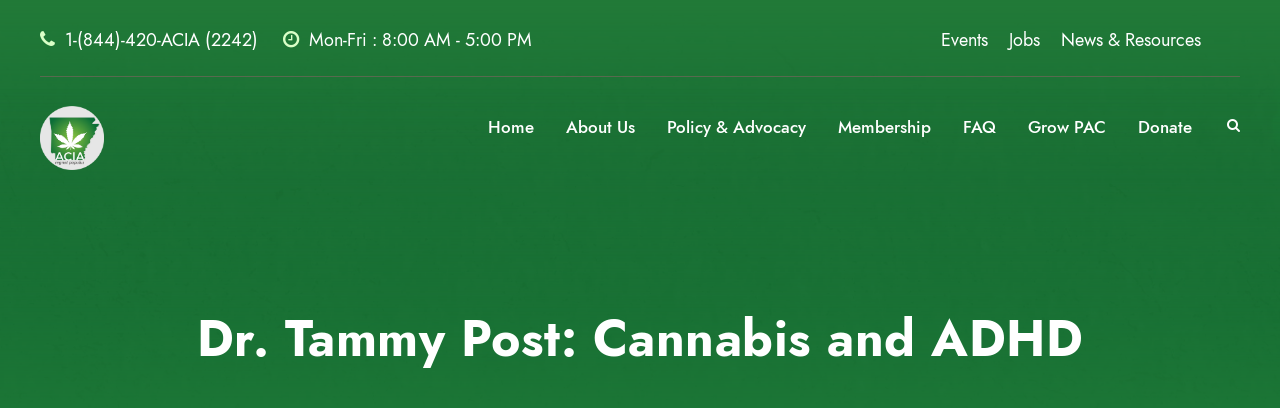

--- FILE ---
content_type: text/html; charset=UTF-8
request_url: https://arcannabis.org/dr-tammy-post-cannabis-and-adhd/
body_size: 13385
content:
<!DOCTYPE html>
<html lang="en-US" class="no-js">
<head>
	<meta charset="UTF-8">
	<meta name="viewport" content="width=device-width, initial-scale=1">
	<link rel="profile" href="http://gmpg.org/xfn/11">
	<link rel="pingback" href="https://arcannabis.org/xmlrpc.php">
	<meta name='robots' content='index, follow, max-image-preview:large, max-snippet:-1, max-video-preview:-1' />

	<!-- This site is optimized with the Yoast SEO plugin v26.5 - https://yoast.com/wordpress/plugins/seo/ -->
	<title>Dr. Tammy Post: Cannabis and ADHD - Arkansas Cannabis Industry Association</title>
	<link rel="canonical" href="https://arcannabis.org/dr-tammy-post-cannabis-and-adhd/" />
	<meta property="og:locale" content="en_US" />
	<meta property="og:type" content="article" />
	<meta property="og:title" content="Dr. Tammy Post: Cannabis and ADHD - Arkansas Cannabis Industry Association" />
	<meta property="og:url" content="https://arcannabis.org/dr-tammy-post-cannabis-and-adhd/" />
	<meta property="og:site_name" content="Arkansas Cannabis Industry Association" />
	<meta property="article:publisher" content="https://www.facebook.com/ArkansasCannaIndustryAssociation" />
	<meta property="article:published_time" content="2017-08-16T15:36:51+00:00" />
	<meta property="article:modified_time" content="2017-08-16T15:37:09+00:00" />
	<meta name="author" content="Mileah Hodge" />
	<meta name="twitter:card" content="summary_large_image" />
	<meta name="twitter:creator" content="@ArkCannabisInd" />
	<meta name="twitter:site" content="@ArkCannabisInd" />
	<meta name="twitter:label1" content="Written by" />
	<meta name="twitter:data1" content="Mileah Hodge" />
	<script type="application/ld+json" class="yoast-schema-graph">{"@context":"https://schema.org","@graph":[{"@type":"Article","@id":"https://arcannabis.org/dr-tammy-post-cannabis-and-adhd/#article","isPartOf":{"@id":"https://arcannabis.org/dr-tammy-post-cannabis-and-adhd/"},"author":{"name":"Mileah Hodge","@id":"https://arcannabis.org/#/schema/person/0ed23e2672e3cbb7aea0d0b71b3b3f7f"},"headline":"Dr. Tammy Post: Cannabis and ADHD","datePublished":"2017-08-16T15:36:51+00:00","dateModified":"2017-08-16T15:37:09+00:00","mainEntityOfPage":{"@id":"https://arcannabis.org/dr-tammy-post-cannabis-and-adhd/"},"wordCount":6,"commentCount":0,"publisher":{"@id":"https://arcannabis.org/#organization"},"articleSection":["Patients"],"inLanguage":"en-US","potentialAction":[{"@type":"CommentAction","name":"Comment","target":["https://arcannabis.org/dr-tammy-post-cannabis-and-adhd/#respond"]}]},{"@type":"WebPage","@id":"https://arcannabis.org/dr-tammy-post-cannabis-and-adhd/","url":"https://arcannabis.org/dr-tammy-post-cannabis-and-adhd/","name":"Dr. Tammy Post: Cannabis and ADHD - Arkansas Cannabis Industry Association","isPartOf":{"@id":"https://arcannabis.org/#website"},"datePublished":"2017-08-16T15:36:51+00:00","dateModified":"2017-08-16T15:37:09+00:00","breadcrumb":{"@id":"https://arcannabis.org/dr-tammy-post-cannabis-and-adhd/#breadcrumb"},"inLanguage":"en-US","potentialAction":[{"@type":"ReadAction","target":["https://arcannabis.org/dr-tammy-post-cannabis-and-adhd/"]}]},{"@type":"BreadcrumbList","@id":"https://arcannabis.org/dr-tammy-post-cannabis-and-adhd/#breadcrumb","itemListElement":[{"@type":"ListItem","position":1,"name":"Home","item":"https://arcannabis.org/"},{"@type":"ListItem","position":2,"name":"Dr. Tammy Post: Cannabis and ADHD"}]},{"@type":"WebSite","@id":"https://arcannabis.org/#website","url":"https://arcannabis.org/","name":"Arkansas Cannabis Industry Association","description":"Arkansas&#039; Voice for the Medical Cannabis Industry","publisher":{"@id":"https://arcannabis.org/#organization"},"potentialAction":[{"@type":"SearchAction","target":{"@type":"EntryPoint","urlTemplate":"https://arcannabis.org/?s={search_term_string}"},"query-input":{"@type":"PropertyValueSpecification","valueRequired":true,"valueName":"search_term_string"}}],"inLanguage":"en-US"},{"@type":"Organization","@id":"https://arcannabis.org/#organization","name":"Arkansas Cannabis Industry Association","url":"https://arcannabis.org/","logo":{"@type":"ImageObject","inLanguage":"en-US","@id":"https://arcannabis.org/#/schema/logo/image/","url":"https://arcannabis.org/wp-content/uploads/2017/01/cropped-cropped-2017-01-21-arkansas-cannabis-industry-association-logo-1-1.png","contentUrl":"https://arcannabis.org/wp-content/uploads/2017/01/cropped-cropped-2017-01-21-arkansas-cannabis-industry-association-logo-1-1.png","width":512,"height":512,"caption":"Arkansas Cannabis Industry Association"},"image":{"@id":"https://arcannabis.org/#/schema/logo/image/"},"sameAs":["https://www.facebook.com/ArkansasCannaIndustryAssociation","https://x.com/ArkCannabisInd"]},{"@type":"Person","@id":"https://arcannabis.org/#/schema/person/0ed23e2672e3cbb7aea0d0b71b3b3f7f","name":"Mileah Hodge","image":{"@type":"ImageObject","inLanguage":"en-US","@id":"https://arcannabis.org/#/schema/person/image/","url":"https://secure.gravatar.com/avatar/38a1e6be2343b21ced17ec9529ebad38a436d95ae27b4870628d6600502a8099?s=96&d=mm&r=g","contentUrl":"https://secure.gravatar.com/avatar/38a1e6be2343b21ced17ec9529ebad38a436d95ae27b4870628d6600502a8099?s=96&d=mm&r=g","caption":"Mileah Hodge"},"url":"https://arcannabis.org/author/mileah-hodgegmail-com/"}]}</script>
	<!-- / Yoast SEO plugin. -->


<link rel='dns-prefetch' href='//maps.google.com' />
<link rel='dns-prefetch' href='//stats.wp.com' />
<link rel='dns-prefetch' href='//fonts.googleapis.com' />
<link rel='preconnect' href='//c0.wp.com' />
<link rel="alternate" type="application/rss+xml" title="Arkansas Cannabis Industry Association &raquo; Feed" href="https://arcannabis.org/feed/" />
<link rel="alternate" type="application/rss+xml" title="Arkansas Cannabis Industry Association &raquo; Comments Feed" href="https://arcannabis.org/comments/feed/" />
<link rel="alternate" type="text/calendar" title="Arkansas Cannabis Industry Association &raquo; iCal Feed" href="https://arcannabis.org/events/?ical=1" />
<link rel="alternate" title="oEmbed (JSON)" type="application/json+oembed" href="https://arcannabis.org/wp-json/oembed/1.0/embed?url=https%3A%2F%2Farcannabis.org%2Fdr-tammy-post-cannabis-and-adhd%2F" />
<link rel="alternate" title="oEmbed (XML)" type="text/xml+oembed" href="https://arcannabis.org/wp-json/oembed/1.0/embed?url=https%3A%2F%2Farcannabis.org%2Fdr-tammy-post-cannabis-and-adhd%2F&#038;format=xml" />
		<!-- This site uses the Google Analytics by MonsterInsights plugin v9.11.1 - Using Analytics tracking - https://www.monsterinsights.com/ -->
							<script src="//www.googletagmanager.com/gtag/js?id=G-G6L14EKRST"  data-cfasync="false" data-wpfc-render="false" type="text/javascript" async></script>
			<script data-cfasync="false" data-wpfc-render="false" type="text/javascript">
				var mi_version = '9.11.1';
				var mi_track_user = true;
				var mi_no_track_reason = '';
								var MonsterInsightsDefaultLocations = {"page_location":"https:\/\/arcannabis.org\/dr-tammy-post-cannabis-and-adhd\/"};
								if ( typeof MonsterInsightsPrivacyGuardFilter === 'function' ) {
					var MonsterInsightsLocations = (typeof MonsterInsightsExcludeQuery === 'object') ? MonsterInsightsPrivacyGuardFilter( MonsterInsightsExcludeQuery ) : MonsterInsightsPrivacyGuardFilter( MonsterInsightsDefaultLocations );
				} else {
					var MonsterInsightsLocations = (typeof MonsterInsightsExcludeQuery === 'object') ? MonsterInsightsExcludeQuery : MonsterInsightsDefaultLocations;
				}

								var disableStrs = [
										'ga-disable-G-G6L14EKRST',
									];

				/* Function to detect opted out users */
				function __gtagTrackerIsOptedOut() {
					for (var index = 0; index < disableStrs.length; index++) {
						if (document.cookie.indexOf(disableStrs[index] + '=true') > -1) {
							return true;
						}
					}

					return false;
				}

				/* Disable tracking if the opt-out cookie exists. */
				if (__gtagTrackerIsOptedOut()) {
					for (var index = 0; index < disableStrs.length; index++) {
						window[disableStrs[index]] = true;
					}
				}

				/* Opt-out function */
				function __gtagTrackerOptout() {
					for (var index = 0; index < disableStrs.length; index++) {
						document.cookie = disableStrs[index] + '=true; expires=Thu, 31 Dec 2099 23:59:59 UTC; path=/';
						window[disableStrs[index]] = true;
					}
				}

				if ('undefined' === typeof gaOptout) {
					function gaOptout() {
						__gtagTrackerOptout();
					}
				}
								window.dataLayer = window.dataLayer || [];

				window.MonsterInsightsDualTracker = {
					helpers: {},
					trackers: {},
				};
				if (mi_track_user) {
					function __gtagDataLayer() {
						dataLayer.push(arguments);
					}

					function __gtagTracker(type, name, parameters) {
						if (!parameters) {
							parameters = {};
						}

						if (parameters.send_to) {
							__gtagDataLayer.apply(null, arguments);
							return;
						}

						if (type === 'event') {
														parameters.send_to = monsterinsights_frontend.v4_id;
							var hookName = name;
							if (typeof parameters['event_category'] !== 'undefined') {
								hookName = parameters['event_category'] + ':' + name;
							}

							if (typeof MonsterInsightsDualTracker.trackers[hookName] !== 'undefined') {
								MonsterInsightsDualTracker.trackers[hookName](parameters);
							} else {
								__gtagDataLayer('event', name, parameters);
							}
							
						} else {
							__gtagDataLayer.apply(null, arguments);
						}
					}

					__gtagTracker('js', new Date());
					__gtagTracker('set', {
						'developer_id.dZGIzZG': true,
											});
					if ( MonsterInsightsLocations.page_location ) {
						__gtagTracker('set', MonsterInsightsLocations);
					}
										__gtagTracker('config', 'G-G6L14EKRST', {"forceSSL":"true","link_attribution":"true"} );
										window.gtag = __gtagTracker;										(function () {
						/* https://developers.google.com/analytics/devguides/collection/analyticsjs/ */
						/* ga and __gaTracker compatibility shim. */
						var noopfn = function () {
							return null;
						};
						var newtracker = function () {
							return new Tracker();
						};
						var Tracker = function () {
							return null;
						};
						var p = Tracker.prototype;
						p.get = noopfn;
						p.set = noopfn;
						p.send = function () {
							var args = Array.prototype.slice.call(arguments);
							args.unshift('send');
							__gaTracker.apply(null, args);
						};
						var __gaTracker = function () {
							var len = arguments.length;
							if (len === 0) {
								return;
							}
							var f = arguments[len - 1];
							if (typeof f !== 'object' || f === null || typeof f.hitCallback !== 'function') {
								if ('send' === arguments[0]) {
									var hitConverted, hitObject = false, action;
									if ('event' === arguments[1]) {
										if ('undefined' !== typeof arguments[3]) {
											hitObject = {
												'eventAction': arguments[3],
												'eventCategory': arguments[2],
												'eventLabel': arguments[4],
												'value': arguments[5] ? arguments[5] : 1,
											}
										}
									}
									if ('pageview' === arguments[1]) {
										if ('undefined' !== typeof arguments[2]) {
											hitObject = {
												'eventAction': 'page_view',
												'page_path': arguments[2],
											}
										}
									}
									if (typeof arguments[2] === 'object') {
										hitObject = arguments[2];
									}
									if (typeof arguments[5] === 'object') {
										Object.assign(hitObject, arguments[5]);
									}
									if ('undefined' !== typeof arguments[1].hitType) {
										hitObject = arguments[1];
										if ('pageview' === hitObject.hitType) {
											hitObject.eventAction = 'page_view';
										}
									}
									if (hitObject) {
										action = 'timing' === arguments[1].hitType ? 'timing_complete' : hitObject.eventAction;
										hitConverted = mapArgs(hitObject);
										__gtagTracker('event', action, hitConverted);
									}
								}
								return;
							}

							function mapArgs(args) {
								var arg, hit = {};
								var gaMap = {
									'eventCategory': 'event_category',
									'eventAction': 'event_action',
									'eventLabel': 'event_label',
									'eventValue': 'event_value',
									'nonInteraction': 'non_interaction',
									'timingCategory': 'event_category',
									'timingVar': 'name',
									'timingValue': 'value',
									'timingLabel': 'event_label',
									'page': 'page_path',
									'location': 'page_location',
									'title': 'page_title',
									'referrer' : 'page_referrer',
								};
								for (arg in args) {
																		if (!(!args.hasOwnProperty(arg) || !gaMap.hasOwnProperty(arg))) {
										hit[gaMap[arg]] = args[arg];
									} else {
										hit[arg] = args[arg];
									}
								}
								return hit;
							}

							try {
								f.hitCallback();
							} catch (ex) {
							}
						};
						__gaTracker.create = newtracker;
						__gaTracker.getByName = newtracker;
						__gaTracker.getAll = function () {
							return [];
						};
						__gaTracker.remove = noopfn;
						__gaTracker.loaded = true;
						window['__gaTracker'] = __gaTracker;
					})();
									} else {
										console.log("");
					(function () {
						function __gtagTracker() {
							return null;
						}

						window['__gtagTracker'] = __gtagTracker;
						window['gtag'] = __gtagTracker;
					})();
									}
			</script>
							<!-- / Google Analytics by MonsterInsights -->
		<style id='wp-img-auto-sizes-contain-inline-css' type='text/css'>
img:is([sizes=auto i],[sizes^="auto," i]){contain-intrinsic-size:3000px 1500px}
/*# sourceURL=wp-img-auto-sizes-contain-inline-css */
</style>
<style id='wp-emoji-styles-inline-css' type='text/css'>

	img.wp-smiley, img.emoji {
		display: inline !important;
		border: none !important;
		box-shadow: none !important;
		height: 1em !important;
		width: 1em !important;
		margin: 0 0.07em !important;
		vertical-align: -0.1em !important;
		background: none !important;
		padding: 0 !important;
	}
/*# sourceURL=wp-emoji-styles-inline-css */
</style>
<link rel='stylesheet' id='wp-block-library-css' href='https://c0.wp.com/c/6.9/wp-includes/css/dist/block-library/style.min.css' type='text/css' media='all' />
<style id='global-styles-inline-css' type='text/css'>
:root{--wp--preset--aspect-ratio--square: 1;--wp--preset--aspect-ratio--4-3: 4/3;--wp--preset--aspect-ratio--3-4: 3/4;--wp--preset--aspect-ratio--3-2: 3/2;--wp--preset--aspect-ratio--2-3: 2/3;--wp--preset--aspect-ratio--16-9: 16/9;--wp--preset--aspect-ratio--9-16: 9/16;--wp--preset--color--black: #000000;--wp--preset--color--cyan-bluish-gray: #abb8c3;--wp--preset--color--white: #ffffff;--wp--preset--color--pale-pink: #f78da7;--wp--preset--color--vivid-red: #cf2e2e;--wp--preset--color--luminous-vivid-orange: #ff6900;--wp--preset--color--luminous-vivid-amber: #fcb900;--wp--preset--color--light-green-cyan: #7bdcb5;--wp--preset--color--vivid-green-cyan: #00d084;--wp--preset--color--pale-cyan-blue: #8ed1fc;--wp--preset--color--vivid-cyan-blue: #0693e3;--wp--preset--color--vivid-purple: #9b51e0;--wp--preset--gradient--vivid-cyan-blue-to-vivid-purple: linear-gradient(135deg,rgb(6,147,227) 0%,rgb(155,81,224) 100%);--wp--preset--gradient--light-green-cyan-to-vivid-green-cyan: linear-gradient(135deg,rgb(122,220,180) 0%,rgb(0,208,130) 100%);--wp--preset--gradient--luminous-vivid-amber-to-luminous-vivid-orange: linear-gradient(135deg,rgb(252,185,0) 0%,rgb(255,105,0) 100%);--wp--preset--gradient--luminous-vivid-orange-to-vivid-red: linear-gradient(135deg,rgb(255,105,0) 0%,rgb(207,46,46) 100%);--wp--preset--gradient--very-light-gray-to-cyan-bluish-gray: linear-gradient(135deg,rgb(238,238,238) 0%,rgb(169,184,195) 100%);--wp--preset--gradient--cool-to-warm-spectrum: linear-gradient(135deg,rgb(74,234,220) 0%,rgb(151,120,209) 20%,rgb(207,42,186) 40%,rgb(238,44,130) 60%,rgb(251,105,98) 80%,rgb(254,248,76) 100%);--wp--preset--gradient--blush-light-purple: linear-gradient(135deg,rgb(255,206,236) 0%,rgb(152,150,240) 100%);--wp--preset--gradient--blush-bordeaux: linear-gradient(135deg,rgb(254,205,165) 0%,rgb(254,45,45) 50%,rgb(107,0,62) 100%);--wp--preset--gradient--luminous-dusk: linear-gradient(135deg,rgb(255,203,112) 0%,rgb(199,81,192) 50%,rgb(65,88,208) 100%);--wp--preset--gradient--pale-ocean: linear-gradient(135deg,rgb(255,245,203) 0%,rgb(182,227,212) 50%,rgb(51,167,181) 100%);--wp--preset--gradient--electric-grass: linear-gradient(135deg,rgb(202,248,128) 0%,rgb(113,206,126) 100%);--wp--preset--gradient--midnight: linear-gradient(135deg,rgb(2,3,129) 0%,rgb(40,116,252) 100%);--wp--preset--font-size--small: 13px;--wp--preset--font-size--medium: 20px;--wp--preset--font-size--large: 36px;--wp--preset--font-size--x-large: 42px;--wp--preset--spacing--20: 0.44rem;--wp--preset--spacing--30: 0.67rem;--wp--preset--spacing--40: 1rem;--wp--preset--spacing--50: 1.5rem;--wp--preset--spacing--60: 2.25rem;--wp--preset--spacing--70: 3.38rem;--wp--preset--spacing--80: 5.06rem;--wp--preset--shadow--natural: 6px 6px 9px rgba(0, 0, 0, 0.2);--wp--preset--shadow--deep: 12px 12px 50px rgba(0, 0, 0, 0.4);--wp--preset--shadow--sharp: 6px 6px 0px rgba(0, 0, 0, 0.2);--wp--preset--shadow--outlined: 6px 6px 0px -3px rgb(255, 255, 255), 6px 6px rgb(0, 0, 0);--wp--preset--shadow--crisp: 6px 6px 0px rgb(0, 0, 0);}:where(.is-layout-flex){gap: 0.5em;}:where(.is-layout-grid){gap: 0.5em;}body .is-layout-flex{display: flex;}.is-layout-flex{flex-wrap: wrap;align-items: center;}.is-layout-flex > :is(*, div){margin: 0;}body .is-layout-grid{display: grid;}.is-layout-grid > :is(*, div){margin: 0;}:where(.wp-block-columns.is-layout-flex){gap: 2em;}:where(.wp-block-columns.is-layout-grid){gap: 2em;}:where(.wp-block-post-template.is-layout-flex){gap: 1.25em;}:where(.wp-block-post-template.is-layout-grid){gap: 1.25em;}.has-black-color{color: var(--wp--preset--color--black) !important;}.has-cyan-bluish-gray-color{color: var(--wp--preset--color--cyan-bluish-gray) !important;}.has-white-color{color: var(--wp--preset--color--white) !important;}.has-pale-pink-color{color: var(--wp--preset--color--pale-pink) !important;}.has-vivid-red-color{color: var(--wp--preset--color--vivid-red) !important;}.has-luminous-vivid-orange-color{color: var(--wp--preset--color--luminous-vivid-orange) !important;}.has-luminous-vivid-amber-color{color: var(--wp--preset--color--luminous-vivid-amber) !important;}.has-light-green-cyan-color{color: var(--wp--preset--color--light-green-cyan) !important;}.has-vivid-green-cyan-color{color: var(--wp--preset--color--vivid-green-cyan) !important;}.has-pale-cyan-blue-color{color: var(--wp--preset--color--pale-cyan-blue) !important;}.has-vivid-cyan-blue-color{color: var(--wp--preset--color--vivid-cyan-blue) !important;}.has-vivid-purple-color{color: var(--wp--preset--color--vivid-purple) !important;}.has-black-background-color{background-color: var(--wp--preset--color--black) !important;}.has-cyan-bluish-gray-background-color{background-color: var(--wp--preset--color--cyan-bluish-gray) !important;}.has-white-background-color{background-color: var(--wp--preset--color--white) !important;}.has-pale-pink-background-color{background-color: var(--wp--preset--color--pale-pink) !important;}.has-vivid-red-background-color{background-color: var(--wp--preset--color--vivid-red) !important;}.has-luminous-vivid-orange-background-color{background-color: var(--wp--preset--color--luminous-vivid-orange) !important;}.has-luminous-vivid-amber-background-color{background-color: var(--wp--preset--color--luminous-vivid-amber) !important;}.has-light-green-cyan-background-color{background-color: var(--wp--preset--color--light-green-cyan) !important;}.has-vivid-green-cyan-background-color{background-color: var(--wp--preset--color--vivid-green-cyan) !important;}.has-pale-cyan-blue-background-color{background-color: var(--wp--preset--color--pale-cyan-blue) !important;}.has-vivid-cyan-blue-background-color{background-color: var(--wp--preset--color--vivid-cyan-blue) !important;}.has-vivid-purple-background-color{background-color: var(--wp--preset--color--vivid-purple) !important;}.has-black-border-color{border-color: var(--wp--preset--color--black) !important;}.has-cyan-bluish-gray-border-color{border-color: var(--wp--preset--color--cyan-bluish-gray) !important;}.has-white-border-color{border-color: var(--wp--preset--color--white) !important;}.has-pale-pink-border-color{border-color: var(--wp--preset--color--pale-pink) !important;}.has-vivid-red-border-color{border-color: var(--wp--preset--color--vivid-red) !important;}.has-luminous-vivid-orange-border-color{border-color: var(--wp--preset--color--luminous-vivid-orange) !important;}.has-luminous-vivid-amber-border-color{border-color: var(--wp--preset--color--luminous-vivid-amber) !important;}.has-light-green-cyan-border-color{border-color: var(--wp--preset--color--light-green-cyan) !important;}.has-vivid-green-cyan-border-color{border-color: var(--wp--preset--color--vivid-green-cyan) !important;}.has-pale-cyan-blue-border-color{border-color: var(--wp--preset--color--pale-cyan-blue) !important;}.has-vivid-cyan-blue-border-color{border-color: var(--wp--preset--color--vivid-cyan-blue) !important;}.has-vivid-purple-border-color{border-color: var(--wp--preset--color--vivid-purple) !important;}.has-vivid-cyan-blue-to-vivid-purple-gradient-background{background: var(--wp--preset--gradient--vivid-cyan-blue-to-vivid-purple) !important;}.has-light-green-cyan-to-vivid-green-cyan-gradient-background{background: var(--wp--preset--gradient--light-green-cyan-to-vivid-green-cyan) !important;}.has-luminous-vivid-amber-to-luminous-vivid-orange-gradient-background{background: var(--wp--preset--gradient--luminous-vivid-amber-to-luminous-vivid-orange) !important;}.has-luminous-vivid-orange-to-vivid-red-gradient-background{background: var(--wp--preset--gradient--luminous-vivid-orange-to-vivid-red) !important;}.has-very-light-gray-to-cyan-bluish-gray-gradient-background{background: var(--wp--preset--gradient--very-light-gray-to-cyan-bluish-gray) !important;}.has-cool-to-warm-spectrum-gradient-background{background: var(--wp--preset--gradient--cool-to-warm-spectrum) !important;}.has-blush-light-purple-gradient-background{background: var(--wp--preset--gradient--blush-light-purple) !important;}.has-blush-bordeaux-gradient-background{background: var(--wp--preset--gradient--blush-bordeaux) !important;}.has-luminous-dusk-gradient-background{background: var(--wp--preset--gradient--luminous-dusk) !important;}.has-pale-ocean-gradient-background{background: var(--wp--preset--gradient--pale-ocean) !important;}.has-electric-grass-gradient-background{background: var(--wp--preset--gradient--electric-grass) !important;}.has-midnight-gradient-background{background: var(--wp--preset--gradient--midnight) !important;}.has-small-font-size{font-size: var(--wp--preset--font-size--small) !important;}.has-medium-font-size{font-size: var(--wp--preset--font-size--medium) !important;}.has-large-font-size{font-size: var(--wp--preset--font-size--large) !important;}.has-x-large-font-size{font-size: var(--wp--preset--font-size--x-large) !important;}
/*# sourceURL=global-styles-inline-css */
</style>

<style id='classic-theme-styles-inline-css' type='text/css'>
/*! This file is auto-generated */
.wp-block-button__link{color:#fff;background-color:#32373c;border-radius:9999px;box-shadow:none;text-decoration:none;padding:calc(.667em + 2px) calc(1.333em + 2px);font-size:1.125em}.wp-block-file__button{background:#32373c;color:#fff;text-decoration:none}
/*# sourceURL=/wp-includes/css/classic-themes.min.css */
</style>
<link rel='stylesheet' id='contact-form-7-css' href='https://arcannabis.org/wp-content/plugins/contact-form-7/includes/css/styles.css?ver=6.1.4' type='text/css' media='all' />
<link rel='stylesheet' id='gdlr-core-google-font-css' href='https://fonts.googleapis.com/css?family=Jost%3A100%2C200%2C300%2Cregular%2C500%2C600%2C700%2C800%2C900%2C100italic%2C200italic%2C300italic%2Citalic%2C500italic%2C600italic%2C700italic%2C800italic%2C900italic%7CMontserrat%3A100%2C200%2C300%2Cregular%2C500%2C600%2C700%2C800%2C900%2C100italic%2C200italic%2C300italic%2Citalic%2C500italic%2C600italic%2C700italic%2C800italic%2C900italic%7CPlayfair+Display%3Aregular%2C500%2C600%2C700%2C800%2C900%2Citalic%2C500italic%2C600italic%2C700italic%2C800italic%2C900italic&#038;subset=cyrillic%2Clatin%2Clatin-ext%2Ccyrillic-ext%2Cvietnamese&#038;display=optional&#038;ver=6.9' type='text/css' media='all' />
<link rel='stylesheet' id='font-awesome-css' href='https://arcannabis.org/wp-content/plugins/goodlayers-core/plugins/fontawesome/font-awesome.css?ver=6.9' type='text/css' media='all' />
<link rel='stylesheet' id='fa5-css' href='https://arcannabis.org/wp-content/plugins/goodlayers-core/plugins/fa5/fa5.css?ver=6.9' type='text/css' media='all' />
<link rel='stylesheet' id='elegant-font-css' href='https://arcannabis.org/wp-content/plugins/goodlayers-core/plugins/elegant/elegant-font.css?ver=6.9' type='text/css' media='all' />
<link rel='stylesheet' id='simple-line-icons-css' href='https://arcannabis.org/wp-content/plugins/goodlayers-core/plugins/simpleline/simpleline.css?ver=6.9' type='text/css' media='all' />
<link rel='stylesheet' id='gdlr-core-plugin-css' href='https://arcannabis.org/wp-content/plugins/goodlayers-core/plugins/style.css?ver=1692403072' type='text/css' media='all' />
<link rel='stylesheet' id='gdlr-core-page-builder-css' href='https://arcannabis.org/wp-content/plugins/goodlayers-core/include/css/page-builder.css?ver=6.9' type='text/css' media='all' />
<link rel='stylesheet' id='wpgmp-frontend-css' href='https://arcannabis.org/wp-content/plugins/wp-google-map-plugin/assets/css/wpgmp_all_frontend.css?ver=4.8.7' type='text/css' media='all' />
<link rel='stylesheet' id='cannamed-style-core-css' href='https://arcannabis.org/wp-content/themes/cannamed/css/style-core.css?ver=6.9' type='text/css' media='all' />
<link rel='stylesheet' id='cannamed-custom-style-css' href='https://arcannabis.org/wp-content/uploads/cannamed-style-custom.css?1689775448&#038;ver=6.9' type='text/css' media='all' />
<link rel='stylesheet' id='wpjb-glyphs-css' href='https://arcannabis.org/wp-content/plugins/wpjobboard/public/css/wpjb-glyphs.css?ver=5.8.3' type='text/css' media='all' />
<link rel='stylesheet' id='wpjb-css-css' href='https://arcannabis.org/wp-content/plugins/wpjobboard/public/css/frontend.css?ver=5.8.3' type='text/css' media='all' />
<script type="text/javascript" src="https://arcannabis.org/wp-content/plugins/google-analytics-for-wordpress/assets/js/frontend-gtag.min.js?ver=9.11.1" id="monsterinsights-frontend-script-js" async="async" data-wp-strategy="async"></script>
<script data-cfasync="false" data-wpfc-render="false" type="text/javascript" id='monsterinsights-frontend-script-js-extra'>/* <![CDATA[ */
var monsterinsights_frontend = {"js_events_tracking":"true","download_extensions":"doc,pdf,ppt,zip,xls,docx,pptx,xlsx","inbound_paths":"[{\"path\":\"\\\/go\\\/\",\"label\":\"affiliate\"},{\"path\":\"\\\/recommend\\\/\",\"label\":\"affiliate\"}]","home_url":"https:\/\/arcannabis.org","hash_tracking":"false","v4_id":"G-G6L14EKRST"};/* ]]> */
</script>
<script type="text/javascript" src="https://c0.wp.com/c/6.9/wp-includes/js/jquery/jquery.min.js" id="jquery-core-js"></script>
<script type="text/javascript" src="https://c0.wp.com/c/6.9/wp-includes/js/jquery/jquery-migrate.min.js" id="jquery-migrate-js"></script>
<script type="text/javascript" id="wpjb-js-js-extra">
/* <![CDATA[ */
var WpjbData = {"no_jobs_found":"No job listings found","no_resumes_found":"No resumes found","load_x_more":"Load %d more","date_format":"Y/m/d","datepicker_date_format":"yy/mm/dd","max_date":"9999/12/31"};
//# sourceURL=wpjb-js-js-extra
/* ]]> */
</script>
<script type="text/javascript" src="https://arcannabis.org/wp-content/plugins/wpjobboard/public/js/frontend.js?ver=5.8.3" id="wpjb-js-js"></script>
<link rel="https://api.w.org/" href="https://arcannabis.org/wp-json/" /><link rel="alternate" title="JSON" type="application/json" href="https://arcannabis.org/wp-json/wp/v2/posts/1745" /><link rel="EditURI" type="application/rsd+xml" title="RSD" href="https://arcannabis.org/xmlrpc.php?rsd" />
<meta name="generator" content="WordPress 6.9" />
<link rel='shortlink' href='https://arcannabis.org/?p=1745' />
<link rel="stylesheet" href="https://use.typekit.net/gxx4ycg.css">
<meta name="tec-api-version" content="v1"><meta name="tec-api-origin" content="https://arcannabis.org"><link rel="alternate" href="https://arcannabis.org/wp-json/tribe/events/v1/" />	<style>img#wpstats{display:none}</style>
		<style type="text/css">.recentcomments a{display:inline !important;padding:0 !important;margin:0 !important;}</style><meta name="generator" content="Powered by Slider Revolution 6.6.15 - responsive, Mobile-Friendly Slider Plugin for WordPress with comfortable drag and drop interface." />
<link rel="icon" href="https://arcannabis.org/wp-content/uploads/2017/01/cropped-cropped-2017-01-21-arkansas-cannabis-industry-association-logo-1-1-32x32.png" sizes="32x32" />
<link rel="icon" href="https://arcannabis.org/wp-content/uploads/2017/01/cropped-cropped-2017-01-21-arkansas-cannabis-industry-association-logo-1-1-192x192.png" sizes="192x192" />
<link rel="apple-touch-icon" href="https://arcannabis.org/wp-content/uploads/2017/01/cropped-cropped-2017-01-21-arkansas-cannabis-industry-association-logo-1-1-180x180.png" />
<meta name="msapplication-TileImage" content="https://arcannabis.org/wp-content/uploads/2017/01/cropped-cropped-2017-01-21-arkansas-cannabis-industry-association-logo-1-1-270x270.png" />
<script>function setREVStartSize(e){
			//window.requestAnimationFrame(function() {
				window.RSIW = window.RSIW===undefined ? window.innerWidth : window.RSIW;
				window.RSIH = window.RSIH===undefined ? window.innerHeight : window.RSIH;
				try {
					var pw = document.getElementById(e.c).parentNode.offsetWidth,
						newh;
					pw = pw===0 || isNaN(pw) || (e.l=="fullwidth" || e.layout=="fullwidth") ? window.RSIW : pw;
					e.tabw = e.tabw===undefined ? 0 : parseInt(e.tabw);
					e.thumbw = e.thumbw===undefined ? 0 : parseInt(e.thumbw);
					e.tabh = e.tabh===undefined ? 0 : parseInt(e.tabh);
					e.thumbh = e.thumbh===undefined ? 0 : parseInt(e.thumbh);
					e.tabhide = e.tabhide===undefined ? 0 : parseInt(e.tabhide);
					e.thumbhide = e.thumbhide===undefined ? 0 : parseInt(e.thumbhide);
					e.mh = e.mh===undefined || e.mh=="" || e.mh==="auto" ? 0 : parseInt(e.mh,0);
					if(e.layout==="fullscreen" || e.l==="fullscreen")
						newh = Math.max(e.mh,window.RSIH);
					else{
						e.gw = Array.isArray(e.gw) ? e.gw : [e.gw];
						for (var i in e.rl) if (e.gw[i]===undefined || e.gw[i]===0) e.gw[i] = e.gw[i-1];
						e.gh = e.el===undefined || e.el==="" || (Array.isArray(e.el) && e.el.length==0)? e.gh : e.el;
						e.gh = Array.isArray(e.gh) ? e.gh : [e.gh];
						for (var i in e.rl) if (e.gh[i]===undefined || e.gh[i]===0) e.gh[i] = e.gh[i-1];
											
						var nl = new Array(e.rl.length),
							ix = 0,
							sl;
						e.tabw = e.tabhide>=pw ? 0 : e.tabw;
						e.thumbw = e.thumbhide>=pw ? 0 : e.thumbw;
						e.tabh = e.tabhide>=pw ? 0 : e.tabh;
						e.thumbh = e.thumbhide>=pw ? 0 : e.thumbh;
						for (var i in e.rl) nl[i] = e.rl[i]<window.RSIW ? 0 : e.rl[i];
						sl = nl[0];
						for (var i in nl) if (sl>nl[i] && nl[i]>0) { sl = nl[i]; ix=i;}
						var m = pw>(e.gw[ix]+e.tabw+e.thumbw) ? 1 : (pw-(e.tabw+e.thumbw)) / (e.gw[ix]);
						newh =  (e.gh[ix] * m) + (e.tabh + e.thumbh);
					}
					var el = document.getElementById(e.c);
					if (el!==null && el) el.style.height = newh+"px";
					el = document.getElementById(e.c+"_wrapper");
					if (el!==null && el) {
						el.style.height = newh+"px";
						el.style.display = "block";
					}
				} catch(e){
					console.log("Failure at Presize of Slider:" + e)
				}
			//});
		  };</script>
<link rel='stylesheet' id='rs-plugin-settings-css' href='https://arcannabis.org/wp-content/plugins/revslider/public/assets/css/rs6.css?ver=6.6.15' type='text/css' media='all' />
<style id='rs-plugin-settings-inline-css' type='text/css'>
#rs-demo-id {}
/*# sourceURL=rs-plugin-settings-inline-css */
</style>
</head>

<body class="wp-singular post-template-default single single-post postid-1745 single-format-standard wp-theme-cannamed gdlr-core-body tribe-no-js cannamed-body cannamed-body-front cannamed-full  cannamed-blog-style-4  cannamed-blockquote-style-1 gdlr-core-link-to-lightbox" data-home-url="https://arcannabis.org/" >
<div class="cannamed-mobile-header-wrap" ><div class="cannamed-top-bar  cannamed-inner" ><div class="cannamed-top-bar-background" ></div><div class="cannamed-top-bar-container cannamed-container " ><div class="cannamed-top-bar-container-inner clearfix" ><div class="cannamed-top-bar-left cannamed-item-pdlr"><div class="cannamed-top-bar-left-text"><i class="fa fa-phone" style="font-size: 19px ;color: #DAFFC7 ;margin-right: 10px ;"  ></i>1-(844)-420-ACIA (2242) <i class="fa fa-clock-o" style="font-size: 19px ;color: #DAFFC7 ;margin-left: 20px ;margin-right: 10px ;"  ></i>Mon-Fri : 8:00 AM - 5:00 PM</div></div><div class="cannamed-top-bar-right cannamed-item-pdlr"><ul id="cannamed-top-bar-menu" class="sf-menu cannamed-top-bar-menu cannamed-top-bar-right-menu"><li  class="menu-item menu-item-type-post_type_archive menu-item-object-tribe_events menu-item-217660 cannamed-normal-menu"><a href="https://arcannabis.org/events/">Events</a></li>
<li  class="menu-item menu-item-type-post_type menu-item-object-page menu-item-217693 cannamed-normal-menu"><a href="https://arcannabis.org/job-portal/">Jobs</a></li>
<li  class="menu-item menu-item-type-post_type menu-item-object-page menu-item-217658 cannamed-normal-menu"><a href="https://arcannabis.org/blog/">News &#038; Resources</a></li>
</ul><div class="cannamed-top-bar-right-text">
</div></div><div class="cannamed-top-bar-bottom-border cannamed-item-mglr" ></div></div></div></div><div class="cannamed-mobile-header cannamed-header-background cannamed-style-slide " id="cannamed-mobile-header" ><div class="cannamed-mobile-header-container cannamed-container clearfix" ><div class="cannamed-logo  cannamed-item-pdlr"><div class="cannamed-logo-inner"><a class="" href="https://arcannabis.org/" ><img src="https://arcannabis.org/wp-content/uploads/2017/01/2017-01-21-arkansas-cannabis-industry-association-logo-circle.png" alt=""  /></a></div></div><div class="cannamed-mobile-menu-right" ><div class="cannamed-main-menu-search" id="cannamed-mobile-top-search" ><i class="fa fa-search" ></i></div><div class="cannamed-top-search-wrap" >
	<div class="cannamed-top-search-close" ></div>

	<div class="cannamed-top-search-row" >
		<div class="cannamed-top-search-cell" >
			<form role="search" method="get" class="search-form" action="https://arcannabis.org/">
	<input type="text" class="search-field cannamed-title-font" placeholder="Search..." value="" name="s">
	<div class="cannamed-top-search-submit"><i class="fa fa-search" ></i></div>
	<input type="submit" class="search-submit" value="Search">
	<div class="cannamed-top-search-close"><i class="icon_close" ></i></div>
</form>
		</div>
	</div>

</div>
<div class="cannamed-overlay-menu cannamed-mobile-menu" id="cannamed-mobile-menu" ><a class="cannamed-overlay-menu-icon cannamed-mobile-menu-button cannamed-mobile-button-hamburger" href="#" ><span></span></a><div class="cannamed-overlay-menu-content cannamed-navigation-font" ><div class="cannamed-overlay-menu-close" ></div><div class="cannamed-overlay-menu-row" ><div class="cannamed-overlay-menu-cell" ><ul id="menu-main-navigation" class="menu"><li class="menu-item menu-item-type-post_type menu-item-object-page menu-item-home menu-item-217661"><a href="https://arcannabis.org/">Home</a></li>
<li class="menu-item menu-item-type-post_type menu-item-object-page menu-item-9086"><a href="https://arcannabis.org/about-us/">About Us</a></li>
<li class="menu-item menu-item-type-post_type menu-item-object-page menu-item-217192"><a href="https://arcannabis.org/policy-advocacy/">Policy &#038; Advocacy</a></li>
<li class="menu-item menu-item-type-custom menu-item-object-custom menu-item-217253"><a href="https://arcannabis.org/membership/">Membership</a></li>
<li class="menu-item menu-item-type-post_type menu-item-object-page menu-item-217193"><a href="https://arcannabis.org/faq/">FAQ</a></li>
<li class="menu-item menu-item-type-post_type menu-item-object-page menu-item-217331"><a href="https://arcannabis.org/grow-pac/">Grow PAC</a></li>
<li class="menu-item menu-item-type-post_type menu-item-object-page menu-item-217662"><a href="https://arcannabis.org/donate/">Donate</a></li>
</ul></div></div></div></div></div></div></div></div><div class="cannamed-body-outer-wrapper ">
		<div class="cannamed-body-wrapper clearfix  cannamed-with-transparent-header cannamed-with-frame">
	<div class="cannamed-header-background-transparent" ><div class="cannamed-top-bar  cannamed-inner" ><div class="cannamed-top-bar-background" ></div><div class="cannamed-top-bar-container cannamed-container " ><div class="cannamed-top-bar-container-inner clearfix" ><div class="cannamed-top-bar-left cannamed-item-pdlr"><div class="cannamed-top-bar-left-text"><i class="fa fa-phone" style="font-size: 19px ;color: #DAFFC7 ;margin-right: 10px ;"  ></i>1-(844)-420-ACIA (2242) <i class="fa fa-clock-o" style="font-size: 19px ;color: #DAFFC7 ;margin-left: 20px ;margin-right: 10px ;"  ></i>Mon-Fri : 8:00 AM - 5:00 PM</div></div><div class="cannamed-top-bar-right cannamed-item-pdlr"><ul id="cannamed-top-bar-menu" class="sf-menu cannamed-top-bar-menu cannamed-top-bar-right-menu"><li  class="menu-item menu-item-type-post_type_archive menu-item-object-tribe_events menu-item-217660 cannamed-normal-menu"><a href="https://arcannabis.org/events/">Events</a></li>
<li  class="menu-item menu-item-type-post_type menu-item-object-page menu-item-217693 cannamed-normal-menu"><a href="https://arcannabis.org/job-portal/">Jobs</a></li>
<li  class="menu-item menu-item-type-post_type menu-item-object-page menu-item-217658 cannamed-normal-menu"><a href="https://arcannabis.org/blog/">News &#038; Resources</a></li>
</ul><div class="cannamed-top-bar-right-text">
</div></div><div class="cannamed-top-bar-bottom-border cannamed-item-mglr" ></div></div></div></div>	
<header class="cannamed-header-wrap cannamed-header-style-plain  cannamed-style-menu-right cannamed-sticky-navigation cannamed-style-slide" data-navigation-offset="75"  >
	<div class="cannamed-header-background" ></div>
	<div class="cannamed-header-container  cannamed-container">
			
		<div class="cannamed-header-container-inner clearfix">
			<div class="cannamed-logo  cannamed-item-pdlr"><div class="cannamed-logo-inner"><a class="" href="https://arcannabis.org/" ><img src="https://arcannabis.org/wp-content/uploads/2017/01/2017-01-21-arkansas-cannabis-industry-association-logo-circle.png" alt=""  /></a></div></div>			<div class="cannamed-navigation cannamed-item-pdlr clearfix " >
			<div class="cannamed-main-menu" id="cannamed-main-menu" ><ul id="menu-main-navigation-1" class="sf-menu"><li  class="menu-item menu-item-type-post_type menu-item-object-page menu-item-home menu-item-217661 cannamed-normal-menu"><a href="https://arcannabis.org/">Home</a></li>
<li  class="menu-item menu-item-type-post_type menu-item-object-page menu-item-9086 cannamed-normal-menu"><a href="https://arcannabis.org/about-us/">About Us</a></li>
<li  class="menu-item menu-item-type-post_type menu-item-object-page menu-item-217192 cannamed-normal-menu"><a href="https://arcannabis.org/policy-advocacy/">Policy &#038; Advocacy</a></li>
<li  class="menu-item menu-item-type-custom menu-item-object-custom menu-item-217253 cannamed-normal-menu"><a href="https://arcannabis.org/membership/">Membership</a></li>
<li  class="menu-item menu-item-type-post_type menu-item-object-page menu-item-217193 cannamed-normal-menu"><a href="https://arcannabis.org/faq/">FAQ</a></li>
<li  class="menu-item menu-item-type-post_type menu-item-object-page menu-item-217331 cannamed-normal-menu"><a href="https://arcannabis.org/grow-pac/">Grow PAC</a></li>
<li  class="menu-item menu-item-type-post_type menu-item-object-page menu-item-217662 cannamed-normal-menu"><a href="https://arcannabis.org/donate/">Donate</a></li>
</ul><div class="cannamed-navigation-slide-bar  cannamed-navigation-slide-bar-style-dot"  id="cannamed-navigation-slide-bar" ></div></div><div class="cannamed-main-menu-right-wrap clearfix " ><div class="cannamed-main-menu-search" id="cannamed-top-search" ><i class="fa fa-search" ></i></div><div class="cannamed-top-search-wrap" >
	<div class="cannamed-top-search-close" ></div>

	<div class="cannamed-top-search-row" >
		<div class="cannamed-top-search-cell" >
			<form role="search" method="get" class="search-form" action="https://arcannabis.org/">
	<input type="text" class="search-field cannamed-title-font" placeholder="Search..." value="" name="s">
	<div class="cannamed-top-search-submit"><i class="fa fa-search" ></i></div>
	<input type="submit" class="search-submit" value="Search">
	<div class="cannamed-top-search-close"><i class="icon_close" ></i></div>
</form>
		</div>
	</div>

</div>
</div>			</div><!-- cannamed-navigation -->

		</div><!-- cannamed-header-inner -->
	</div><!-- cannamed-header-container -->
</header><!-- header --></div>	<div class="cannamed-page-wrapper" id="cannamed-page-wrapper" ><div class="cannamed-blog-title-wrap  cannamed-style-custom cannamed-feature-image" ><div class="cannamed-header-transparent-substitute" ></div><div class="cannamed-blog-title-top-overlay" ></div><div class="cannamed-blog-title-overlay"  ></div><div class="cannamed-blog-title-bottom-overlay" ></div><div class="cannamed-blog-title-container cannamed-container" ><div class="cannamed-blog-title-content cannamed-item-pdlr"  ><header class="cannamed-single-article-head cannamed-single-blog-title-style-4 clearfix" ><div class="cannamed-single-article-head-right"><h1 class="cannamed-single-article-title">Dr. Tammy Post: Cannabis and ADHD</h1></div></header></div></div></div><div class="cannamed-content-container cannamed-container "><div class=" cannamed-sidebar-wrap clearfix cannamed-line-height-0 cannamed-sidebar-style-none" ><div class=" cannamed-sidebar-center cannamed-column-60 cannamed-line-height" ><div class="cannamed-content-wrap cannamed-item-pdlr clearfix" ><div class="cannamed-content-area" ><article id="post-1745" class="post-1745 post type-post status-publish format-standard hentry category-patients">
	<div class="cannamed-single-article clearfix" >
		<div class="cannamed-single-article-content"><p><iframe style="border: none; overflow: hidden;" src="https://www.facebook.com/plugins/video.php?href=https%3A%2F%2Fwww.facebook.com%2Fdrtammytucker%2Fvideos%2F10211677078620153%2F&amp;show_text=0&amp;width=560" width="560" height="315" frameborder="0" scrolling="no" allowfullscreen="allowfullscreen"></iframe></p>
</div>	</div><!-- cannamed-single-article -->
</article><!-- post-id -->
</div></div></div></div></div></div><footer><div class="cannamed-footer-wrapper " ><div class="cannamed-footer-container cannamed-container clearfix" ><div class="cannamed-footer-column cannamed-item-pdlr cannamed-column-20" ><div id="text-1" class="widget widget_text cannamed-widget"><h1 class="cannamed-widget-title">Hours</h1><span class="clear"></span>			<div class="textwidget"><p>Monday-Friday:<br />
8:00 AM to 5:00 PM<br />
<span class="gdlr-core-space-shortcode" style="margin-top: 0px ;"  ></span></p>
</div>
		</div></div><div class="cannamed-footer-column cannamed-item-pdlr cannamed-column-20" ><div id="gdlr-core-custom-menu-widget-8" class="widget widget_gdlr-core-custom-menu-widget cannamed-widget"><h1 class="cannamed-widget-title">Privacy Policy</h1><span class="clear"></span><div class="menu-footer-menu-container"><ul id="menu-footer-menu" class="gdlr-core-custom-menu-widget gdlr-core-menu-style-half"><li  class="menu-item menu-item-type-post_type menu-item-object-page menu-item-217376 cannamed-normal-menu"><a href="https://arcannabis.org/privacy-policy/">Privacy Policy</a></li>
</ul></div></div></div><div class="cannamed-footer-column cannamed-item-pdlr cannamed-column-20" ><div id="gdlr-core-plain-text-widget-3" class="widget widget_gdlr-core-plain-text-widget cannamed-widget"><h1 class="cannamed-widget-title">Contact Info</h1><span class="clear"></span><span class="clear"></span><div class="gdlr-core-plain-textwidget clearfix" ><p><i class="icon-phone" style="font-size: 19px ;color: #FFFFFF ;margin-right: 10px ;"  ></i>1-(844)-420-ACIA (2242)<br />
<span class="gdlr-core-space-shortcode" style="margin-top: -18px ;"  ></span><br />
<i class="icon-envelope" style="font-size: 19px ;color: ##FFFFFF ;margin-right: 10px ;"  ></i>info@ARcannabis.org</p>
</div></div></div></div></div><div class="cannamed-copyright-wrapper" ><div class="cannamed-copyright-container cannamed-container clearfix"><div class="cannamed-copyright-left cannamed-item-pdlr">© Arkansas Cannabis Industry Association - 501(c)(6) tax-exempt organization</div><div class="cannamed-copyright-right cannamed-item-pdlr"><a href="https://www.facebook.com/ArkansasCannaIndustryAssociation" target="_self" ><i class="fa fa-facebook" style="color: #ffffff ;"  ></i></a>
<a href="https://www.twitter.com/ArkCannabisInd" target="_self" ><i class="fa fa-twitter" style="color: #ffffff ;"  ></i></a>

</div></div></div></footer></div></div><a href="#cannamed-top-anchor" class="cannamed-footer-back-to-top-button" id="cannamed-footer-back-to-top-button"><i class="fa fa-angle-up" ></i></a>

		<script>
			window.RS_MODULES = window.RS_MODULES || {};
			window.RS_MODULES.modules = window.RS_MODULES.modules || {};
			window.RS_MODULES.waiting = window.RS_MODULES.waiting || [];
			window.RS_MODULES.defered = true;
			window.RS_MODULES.moduleWaiting = window.RS_MODULES.moduleWaiting || {};
			window.RS_MODULES.type = 'compiled';
		</script>
		<script type="speculationrules">
{"prefetch":[{"source":"document","where":{"and":[{"href_matches":"/*"},{"not":{"href_matches":["/wp-*.php","/wp-admin/*","/wp-content/uploads/*","/wp-content/*","/wp-content/plugins/*","/wp-content/themes/cannamed/*","/*\\?(.+)"]}},{"not":{"selector_matches":"a[rel~=\"nofollow\"]"}},{"not":{"selector_matches":".no-prefetch, .no-prefetch a"}}]},"eagerness":"conservative"}]}
</script>
		<script>
		( function ( body ) {
			'use strict';
			body.className = body.className.replace( /\btribe-no-js\b/, 'tribe-js' );
		} )( document.body );
		</script>
		<script> /* <![CDATA[ */var tribe_l10n_datatables = {"aria":{"sort_ascending":": activate to sort column ascending","sort_descending":": activate to sort column descending"},"length_menu":"Show _MENU_ entries","empty_table":"No data available in table","info":"Showing _START_ to _END_ of _TOTAL_ entries","info_empty":"Showing 0 to 0 of 0 entries","info_filtered":"(filtered from _MAX_ total entries)","zero_records":"No matching records found","search":"Search:","all_selected_text":"All items on this page were selected. ","select_all_link":"Select all pages","clear_selection":"Clear Selection.","pagination":{"all":"All","next":"Next","previous":"Previous"},"select":{"rows":{"0":"","_":": Selected %d rows","1":": Selected 1 row"}},"datepicker":{"dayNames":["Sunday","Monday","Tuesday","Wednesday","Thursday","Friday","Saturday"],"dayNamesShort":["Sun","Mon","Tue","Wed","Thu","Fri","Sat"],"dayNamesMin":["S","M","T","W","T","F","S"],"monthNames":["January","February","March","April","May","June","July","August","September","October","November","December"],"monthNamesShort":["January","February","March","April","May","June","July","August","September","October","November","December"],"monthNamesMin":["Jan","Feb","Mar","Apr","May","Jun","Jul","Aug","Sep","Oct","Nov","Dec"],"nextText":"Next","prevText":"Prev","currentText":"Today","closeText":"Done","today":"Today","clear":"Clear"}};/* ]]> */ </script>		<script type="text/javascript">
			var visualizerUserInteractionEvents = [
				"scroll",
				"mouseover",
				"keydown",
				"touchmove",
				"touchstart"
			];

			visualizerUserInteractionEvents.forEach(function(event) {
				window.addEventListener(event, visualizerTriggerScriptLoader, { passive: true });
			});

			function visualizerTriggerScriptLoader() {
				visualizerLoadScripts();
				visualizerUserInteractionEvents.forEach(function(event) {
					window.removeEventListener(event, visualizerTriggerScriptLoader, { passive: true });
				});
			}

			function visualizerLoadScripts() {
				document.querySelectorAll("script[data-visualizer-script]").forEach(function(elem) {
					jQuery.getScript( elem.getAttribute("data-visualizer-script") )
					.done( function( script, textStatus ) {
						elem.setAttribute("src", elem.getAttribute("data-visualizer-script"));
						elem.removeAttribute("data-visualizer-script");
						setTimeout( function() {
							visualizerRefreshChart();
						} );
					} );
				});
			}

			function visualizerRefreshChart() {
				jQuery( '.visualizer-front:not(.visualizer-chart-loaded)' ).resize();
				if ( jQuery( 'div.viz-facade-loaded:not(.visualizer-lazy):empty' ).length > 0 ) {
					visualizerUserInteractionEvents.forEach( function( event ) {
						window.addEventListener( event, function() {
							jQuery( '.visualizer-front:not(.visualizer-chart-loaded)' ).resize();
						}, { passive: true } );
					} );
				}
			}
		</script>
			<script type="text/javascript" src="https://arcannabis.org/wp-content/plugins/the-events-calendar/common/build/js/user-agent.js?ver=da75d0bdea6dde3898df" id="tec-user-agent-js"></script>
<script type="text/javascript" src="https://c0.wp.com/c/6.9/wp-includes/js/dist/hooks.min.js" id="wp-hooks-js"></script>
<script type="text/javascript" src="https://c0.wp.com/c/6.9/wp-includes/js/dist/i18n.min.js" id="wp-i18n-js"></script>
<script type="text/javascript" id="wp-i18n-js-after">
/* <![CDATA[ */
wp.i18n.setLocaleData( { 'text direction\u0004ltr': [ 'ltr' ] } );
//# sourceURL=wp-i18n-js-after
/* ]]> */
</script>
<script type="text/javascript" src="https://arcannabis.org/wp-content/plugins/contact-form-7/includes/swv/js/index.js?ver=6.1.4" id="swv-js"></script>
<script type="text/javascript" id="contact-form-7-js-before">
/* <![CDATA[ */
var wpcf7 = {
    "api": {
        "root": "https:\/\/arcannabis.org\/wp-json\/",
        "namespace": "contact-form-7\/v1"
    }
};
//# sourceURL=contact-form-7-js-before
/* ]]> */
</script>
<script type="text/javascript" src="https://arcannabis.org/wp-content/plugins/contact-form-7/includes/js/index.js?ver=6.1.4" id="contact-form-7-js"></script>
<script type="text/javascript" src="https://arcannabis.org/wp-content/plugins/goodlayers-core/plugins/script.js?ver=1692403072" id="gdlr-core-plugin-js"></script>
<script type="text/javascript" id="gdlr-core-page-builder-js-extra">
/* <![CDATA[ */
var gdlr_core_pbf = {"admin":"","video":{"width":"640","height":"360"},"ajax_url":"https://arcannabis.org/wp-admin/admin-ajax.php"};
//# sourceURL=gdlr-core-page-builder-js-extra
/* ]]> */
</script>
<script type="text/javascript" src="https://arcannabis.org/wp-content/plugins/goodlayers-core/include/js/page-builder.js?ver=1.3.9" id="gdlr-core-page-builder-js"></script>
<script type="text/javascript" src="https://arcannabis.org/wp-content/plugins/revslider/public/assets/js/rbtools.min.js?ver=6.6.15" defer async id="tp-tools-js"></script>
<script type="text/javascript" src="https://arcannabis.org/wp-content/plugins/revslider/public/assets/js/rs6.min.js?ver=6.6.15" defer async id="revmin-js"></script>
<script type="text/javascript" src="https://c0.wp.com/c/6.9/wp-includes/js/imagesloaded.min.js" id="imagesloaded-js"></script>
<script type="text/javascript" src="https://c0.wp.com/c/6.9/wp-includes/js/masonry.min.js" id="masonry-js"></script>
<script type="text/javascript" src="https://c0.wp.com/c/6.9/wp-includes/js/jquery/jquery.masonry.min.js" id="jquery-masonry-js"></script>
<script type="text/javascript" id="wpgmp-google-map-main-js-extra">
/* <![CDATA[ */
var wpgmp_local = {"language":"en","apiKey":"","urlforajax":"https://arcannabis.org/wp-admin/admin-ajax.php","nonce":"8cff03f8b8","wpgmp_country_specific":"","wpgmp_countries":"","wpgmp_assets":"https://arcannabis.org/wp-content/plugins/wp-google-map-plugin/assets/js/","days_to_remember":"","wpgmp_mapbox_key":"","map_provider":"google","route_provider":"openstreet","tiles_provider":"openstreet","use_advanced_marker":"","set_timeout":"100","debug_mode":"","select_radius":"Select Radius","search_placeholder":"Enter address or latitude or longitude or title or city or state or country or postal code here...","select":"Select","select_all":"Select All","select_category":"Select Category","all_location":"All","show_locations":"Show Locations","sort_by":"Sort by","wpgmp_not_working":"not working...","place_icon_url":"https://arcannabis.org/wp-content/plugins/wp-google-map-plugin/assets/images/icons/","wpgmp_location_no_results":"No results found.","wpgmp_route_not_avilable":"Route is not available for your requested route.","image_path":"https://arcannabis.org/wp-content/plugins/wp-google-map-plugin/assets/images/","default_marker_icon":"https://arcannabis.org/wp-content/plugins/wp-google-map-plugin/assets/images/icons/marker-shape-2.svg","img_grid":"\u003Cspan class='span_grid'\u003E\u003Ca class='wpgmp_grid'\u003E\u003Ci class='wep-icon-grid'\u003E\u003C/i\u003E\u003C/a\u003E\u003C/span\u003E","img_list":"\u003Cspan class='span_list'\u003E\u003Ca class='wpgmp_list'\u003E\u003Ci class='wep-icon-list'\u003E\u003C/i\u003E\u003C/a\u003E\u003C/span\u003E","img_print":"\u003Cspan class='span_print'\u003E\u003Ca class='wpgmp_print' data-action='wpgmp-print'\u003E\u003Ci class='wep-icon-printer'\u003E\u003C/i\u003E\u003C/a\u003E\u003C/span\u003E","hide":"Hide","show":"Show","start_location":"Start Location","start_point":"Start Point","radius":"Radius","end_location":"End Location","take_current_location":"Take Current Location","center_location_message":"Your Location","driving":"Driving","bicycling":"Bicycling","walking":"Walking","transit":"Transit","metric":"Metric","imperial":"Imperial","find_direction":"Find Direction","miles":"Miles","km":"KM","show_amenities":"Show Amenities","find_location":"Find Locations","locate_me":"Locate Me","prev":"Prev","next":"Next","ajax_url":"https://arcannabis.org/wp-admin/admin-ajax.php","no_routes":"No routes have been assigned to this map.","no_categories":"No categories have been assigned to the locations.","mobile_marker_size":[24,24],"desktop_marker_size":[32,32],"retina_marker_size":[64,64]};
//# sourceURL=wpgmp-google-map-main-js-extra
/* ]]> */
</script>
<script type="text/javascript" src="https://arcannabis.org/wp-content/plugins/wp-google-map-plugin/assets/js/maps.js?ver=4.8.7" id="wpgmp-google-map-main-js"></script>
<script type="text/javascript" src="https://maps.google.com/maps/api/js?loading=async&amp;libraries=marker%2Cgeometry%2Cplaces%2Cdrawing&amp;callback=wpgmpInitMap&amp;language=en&amp;ver=4.8.7" id="wpgmp-google-api-js"></script>
<script type="text/javascript" src="https://arcannabis.org/wp-content/plugins/wp-google-map-plugin/assets/js/wpgmp_frontend.js?ver=4.8.7" id="wpgmp-frontend-js"></script>
<script type="text/javascript" src="https://c0.wp.com/c/6.9/wp-includes/js/jquery/ui/effect.min.js" id="jquery-effects-core-js"></script>
<script type="text/javascript" src="https://arcannabis.org/wp-content/themes/cannamed/js/jquery.mmenu.js?ver=1.0.0" id="jquery-mmenu-js"></script>
<script type="text/javascript" src="https://arcannabis.org/wp-content/themes/cannamed/js/jquery.superfish.js?ver=1.0.0" id="jquery-superfish-js"></script>
<script type="text/javascript" src="https://arcannabis.org/wp-content/themes/cannamed/js/script-core.js?ver=1.0.0" id="cannamed-script-core-js"></script>
<script type="text/javascript" id="jetpack-stats-js-before">
/* <![CDATA[ */
_stq = window._stq || [];
_stq.push([ "view", JSON.parse("{\"v\":\"ext\",\"blog\":\"167275968\",\"post\":\"1745\",\"tz\":\"0\",\"srv\":\"arcannabis.org\",\"j\":\"1:15.3.1\"}") ]);
_stq.push([ "clickTrackerInit", "167275968", "1745" ]);
//# sourceURL=jetpack-stats-js-before
/* ]]> */
</script>
<script type="text/javascript" src="https://stats.wp.com/e-202605.js" id="jetpack-stats-js" defer="defer" data-wp-strategy="defer"></script>
<script id="wp-emoji-settings" type="application/json">
{"baseUrl":"https://s.w.org/images/core/emoji/17.0.2/72x72/","ext":".png","svgUrl":"https://s.w.org/images/core/emoji/17.0.2/svg/","svgExt":".svg","source":{"concatemoji":"https://arcannabis.org/wp-includes/js/wp-emoji-release.min.js?ver=6.9"}}
</script>
<script type="module">
/* <![CDATA[ */
/*! This file is auto-generated */
const a=JSON.parse(document.getElementById("wp-emoji-settings").textContent),o=(window._wpemojiSettings=a,"wpEmojiSettingsSupports"),s=["flag","emoji"];function i(e){try{var t={supportTests:e,timestamp:(new Date).valueOf()};sessionStorage.setItem(o,JSON.stringify(t))}catch(e){}}function c(e,t,n){e.clearRect(0,0,e.canvas.width,e.canvas.height),e.fillText(t,0,0);t=new Uint32Array(e.getImageData(0,0,e.canvas.width,e.canvas.height).data);e.clearRect(0,0,e.canvas.width,e.canvas.height),e.fillText(n,0,0);const a=new Uint32Array(e.getImageData(0,0,e.canvas.width,e.canvas.height).data);return t.every((e,t)=>e===a[t])}function p(e,t){e.clearRect(0,0,e.canvas.width,e.canvas.height),e.fillText(t,0,0);var n=e.getImageData(16,16,1,1);for(let e=0;e<n.data.length;e++)if(0!==n.data[e])return!1;return!0}function u(e,t,n,a){switch(t){case"flag":return n(e,"\ud83c\udff3\ufe0f\u200d\u26a7\ufe0f","\ud83c\udff3\ufe0f\u200b\u26a7\ufe0f")?!1:!n(e,"\ud83c\udde8\ud83c\uddf6","\ud83c\udde8\u200b\ud83c\uddf6")&&!n(e,"\ud83c\udff4\udb40\udc67\udb40\udc62\udb40\udc65\udb40\udc6e\udb40\udc67\udb40\udc7f","\ud83c\udff4\u200b\udb40\udc67\u200b\udb40\udc62\u200b\udb40\udc65\u200b\udb40\udc6e\u200b\udb40\udc67\u200b\udb40\udc7f");case"emoji":return!a(e,"\ud83e\u1fac8")}return!1}function f(e,t,n,a){let r;const o=(r="undefined"!=typeof WorkerGlobalScope&&self instanceof WorkerGlobalScope?new OffscreenCanvas(300,150):document.createElement("canvas")).getContext("2d",{willReadFrequently:!0}),s=(o.textBaseline="top",o.font="600 32px Arial",{});return e.forEach(e=>{s[e]=t(o,e,n,a)}),s}function r(e){var t=document.createElement("script");t.src=e,t.defer=!0,document.head.appendChild(t)}a.supports={everything:!0,everythingExceptFlag:!0},new Promise(t=>{let n=function(){try{var e=JSON.parse(sessionStorage.getItem(o));if("object"==typeof e&&"number"==typeof e.timestamp&&(new Date).valueOf()<e.timestamp+604800&&"object"==typeof e.supportTests)return e.supportTests}catch(e){}return null}();if(!n){if("undefined"!=typeof Worker&&"undefined"!=typeof OffscreenCanvas&&"undefined"!=typeof URL&&URL.createObjectURL&&"undefined"!=typeof Blob)try{var e="postMessage("+f.toString()+"("+[JSON.stringify(s),u.toString(),c.toString(),p.toString()].join(",")+"));",a=new Blob([e],{type:"text/javascript"});const r=new Worker(URL.createObjectURL(a),{name:"wpTestEmojiSupports"});return void(r.onmessage=e=>{i(n=e.data),r.terminate(),t(n)})}catch(e){}i(n=f(s,u,c,p))}t(n)}).then(e=>{for(const n in e)a.supports[n]=e[n],a.supports.everything=a.supports.everything&&a.supports[n],"flag"!==n&&(a.supports.everythingExceptFlag=a.supports.everythingExceptFlag&&a.supports[n]);var t;a.supports.everythingExceptFlag=a.supports.everythingExceptFlag&&!a.supports.flag,a.supports.everything||((t=a.source||{}).concatemoji?r(t.concatemoji):t.wpemoji&&t.twemoji&&(r(t.twemoji),r(t.wpemoji)))});
//# sourceURL=https://arcannabis.org/wp-includes/js/wp-emoji-loader.min.js
/* ]]> */
</script>
<script type="text/javascript">
window.addEventListener("load", function(event) {
jQuery(".cfx_form_main,.wpcf7-form,.wpforms-form,.gform_wrapper form").each(function(){
var form=jQuery(this); 
var screen_width=""; var screen_height="";
 if(screen_width == ""){
 if(screen){
   screen_width=screen.width;  
 }else{
     screen_width=jQuery(window).width();
 }    }  
  if(screen_height == ""){
 if(screen){
   screen_height=screen.height;  
 }else{
     screen_height=jQuery(window).height();
 }    }
form.append('<input type="hidden" name="vx_width" value="'+screen_width+'">');
form.append('<input type="hidden" name="vx_height" value="'+screen_height+'">');
form.append('<input type="hidden" name="vx_url" value="'+window.location.href+'">');  
}); 

});
</script> 

</body>
</html>

--- FILE ---
content_type: text/css
request_url: https://arcannabis.org/wp-content/uploads/cannamed-style-custom.css?1689775448&ver=6.9
body_size: 11525
content:
.cannamed-body h1, .cannamed-body h2, .cannamed-body h3, .cannamed-body h4, .cannamed-body h5, .cannamed-body h6{ margin-top: 0px; margin-bottom: 20px; line-height: 1.2; font-weight: 700; }
#poststuff .gdlr-core-page-builder-body h2{ padding: 0px; margin-bottom: 20px; line-height: 1.2; font-weight: 700; }
#poststuff .gdlr-core-page-builder-body h1{ padding: 0px; font-weight: 700; }

.gdlr-core-flexslider.gdlr-core-bullet-style-cylinder .flex-control-nav li a{ width: 27px; height: 7px; }
.gdlr-core-newsletter-item.gdlr-core-style-rectangle .gdlr-core-newsletter-email input[type="email"]{ line-height: 17px; padding: 30px 20px; height: 65px; }
.gdlr-core-newsletter-item.gdlr-core-style-rectangle .gdlr-core-newsletter-submit input[type="submit"]{ height: 65px; font-size: 13px; }

.gdlr-core-input-wrap input[type="button"], .gdlr-core-input-wrap input[type="submit"], .gdlr-core-input-wrap input[type="reset"]{ text-transform: none; }

ul.gdlr-core-custom-menu-widget.gdlr-core-menu-style-box2 li a:after{ float: left; width: 0px; overflow: hidden; transition: width 100ms; }
ul.gdlr-core-custom-menu-widget.gdlr-core-menu-style-box2 li:hover a:after, 
ul.gdlr-core-custom-menu-widget.gdlr-core-menu-style-box2 li.current-menu-item a:after{ width: 25px; }
ul.gdlr-core-custom-menu-widget.gdlr-core-menu-style-box2 li a{ border-radius: 0px; margin-bottom: 2px; }

.gdlr-core-blog-info-wrapper .gdlr-core-head{ margin-right: 10px; }
.gdlr-core-newsletter-item.gdlr-core-style-rectangle .gdlr-core-newsletter-submit input[type="submit"]{ height: 58px; padding: 18px 0px 20px; }
.gdlr-core-newsletter-item.gdlr-core-style-rectangle .gdlr-core-newsletter-email input[type="email"]{ padding: 27px 20px 29px; height: 58px; }
input.wpcf7-form-control.wpcf7-submit.gdlr-core-small-button.gdlr-core-curve-button{ padding: 11px 25px 14px; font-size: 15px; letter-spacing: 0; margin-top: 15px;  border-radius: 2px; -moz-border-radius: 2px; -webkit-border-radius: 2px; }
.gdlr-core-input-wrap.gdlr-core-bottom-border input:not([type="button"]):not([type="submit"]):not([type="file"]), .gdlr-core-input-wrap.gdlr-core-bottom-border textarea, .gdlr-core-input-wrap.gdlr-core-bottom-border select{ font-size: 18px; }
.gdlr-core-input-wrap.gdlr-core-bottom-border [class^="gdlr-core-column-"]{ padding-left: 10px; padding-right: 10px; }
select.wpcf7-form-control.wpcf7-select{ border-radius: 0px; -moz-border-radius: 0px; -webkit-border-radius: 0px;   }
.gdlr-core-widget-box-shortcode .gdlr-core-widget-box-shortcode-title{ font-size: 22px; }
.gdlr-core-widget-box-shortcode{ font-size: 16px; }
.gdlr-core-price-table-item.gdlr-core-style-2 .gdlr-core-price-table-price{ padding: 0px 45px 10px; }
.gdlr-core-price-table-item.gdlr-core-style-2 .gdlr-core-price-table-head{ padding: 50px 45px 10px; }
.gdlr-core-price-table-item.gdlr-core-style-2 .gdlr-core-price-table-content{ padding: 35px 45px 10px; }
.gdlr-core-price-table-content p{ margin-bottom: 0; }
ul.gdlr-core-custom-menu-widget.gdlr-core-menu-style-box2 li a{ padding: 17px 26px 19px; }
.gdlr-core-product-item.woocommerce .gdlr-core-product-grid-3 .gdlr-core-product-price{ font-size: 19px; font-weight: 600; }
.gdlr-core-product-grid-3 .gdlr-core-product-title{ font-size: 25px; }
.gdlr-core-product-grid-3.gdlr-core-with-border .gdlr-core-product-add-to-cart{ float: none; font-weight: 500; text-transform: none; font-size: 18px; letter-spacing: 0px; }
body.cannamed-boxed .cannamed-body-wrapper{ margin-top: 0px; margin-bottom: 0px; } 
.cannamed-body-wrapper.cannamed-with-frame, body.cannamed-full .cannamed-fixed-footer{ margin: 0px; } 
.cannamed-body-background{ opacity: 1; } 
.cannamed-background-pattern .cannamed-body-outer-wrapper{ background-image: url(https://arcannabis.org/aciastaging/wp-content/plugins/goodlayers-core/include/images/pattern/pattern-1.png); } 
.cannamed-item-pdlr, .gdlr-core-item-pdlr{ padding-left: 20px; padding-right: 20px; }.cannamed-item-rvpdlr, .gdlr-core-item-rvpdlr{ margin-left: -20px; margin-right: -20px; }.gdlr-core-metro-rvpdlr{ margin-top: -20px; margin-right: -20px; margin-bottom: -20px; margin-left: -20px; }.cannamed-item-mglr, .gdlr-core-item-mglr, .cannamed-navigation .sf-menu > .cannamed-mega-menu .sf-mega,.sf-menu.cannamed-top-bar-menu > .cannamed-mega-menu .sf-mega{ margin-left: 20px; margin-right: 20px; }.gdlr-core-pbf-wrapper-container-inner{ width: calc(100% - 20px - 20px); } 
.cannamed-container, .gdlr-core-container, body.cannamed-boxed .cannamed-body-wrapper, body.cannamed-boxed .cannamed-fixed-footer .cannamed-footer-wrapper, body.cannamed-boxed .cannamed-fixed-footer .cannamed-copyright-wrapper{ max-width: 1320px; } 
.cannamed-body-front .gdlr-core-container, .cannamed-body-front .cannamed-container{ padding-left: 20px; padding-right: 20px; }.cannamed-body-front .cannamed-container .cannamed-container, .cannamed-body-front .cannamed-container .gdlr-core-container, .cannamed-body-front .gdlr-core-container .gdlr-core-container{ padding-left: 0px; padding-right: 0px; }.cannamed-navigation-header-style-bar.cannamed-style-2 .cannamed-navigation-background{ left: 20px; right: 20px; } 
.cannamed-top-bar-container.cannamed-top-bar-custom-container{ max-width: 1140px; } 
.cannamed-top-bar-container.cannamed-top-bar-full{ padding-right: 0px; padding-left: 0px; } 
.cannamed-top-bar-container-inner{ padding-top: 25px; } 
.cannamed-top-bar-container-inner{ padding-bottom: 22px; }.cannamed-top-bar .cannamed-top-bar-menu > li > a{ padding-bottom: 22px; }.sf-menu.cannamed-top-bar-menu > .cannamed-mega-menu .sf-mega, .sf-menu.cannamed-top-bar-menu > .cannamed-normal-menu ul{ margin-top: 22px; } 
.cannamed-top-bar{ font-size: 18px; } 
.cannamed-top-bar, .cannamed-top-bar-bottom-border{ border-bottom-width: 1px; } 
.cannamed-top-bar{ box-shadow: 0px 0px  rgba(0, 0, 0, 0.1); -webkit-box-shadow: 0px 0px  rgba(0, 0, 0, 0.1); -moz-box-shadow: 0px 0px  rgba(0, 0, 0, 0.1); } 
.cannamed-header-style-plain{ border-bottom-width: 0px; } 
.cannamed-header-background-transparent .cannamed-top-bar-background{ opacity: 0; } 
.cannamed-header-background-transparent .cannamed-header-background{ opacity: 0; } 
.cannamed-navigation-bar-wrap.cannamed-style-transparent .cannamed-navigation-background{ opacity: 0.5; } 
.cannamed-header-boxed-wrap .cannamed-top-bar-background{ opacity: 0; } 
.cannamed-header-boxed-wrap .cannamed-top-bar-background{ margin-bottom: -0px; } 
.cannamed-header-style-boxed{ margin-top: 0px; } 
.cannamed-header-container.cannamed-header-custom-container{ max-width: 1140px; } 
.cannamed-header-container.cannamed-header-full{ padding-right: 20px; padding-left: 20px; } 
.cannamed-header-boxed-wrap .cannamed-header-background{ border-radius: 3px; -moz-border-radius: 3px; -webkit-border-radius: 3px; } 
.cannamed-header-style-boxed .cannamed-header-container-item{ padding-left: 30px; padding-right: 30px; }.cannamed-navigation-right{ right: 30px; } .cannamed-navigation-left{ left: 30px; } 
.cannamed-header-style-plain.cannamed-style-splitted-menu .cannamed-navigation .sf-menu > li > a{ padding-top: 0px; } .cannamed-header-style-plain.cannamed-style-splitted-menu .cannamed-main-menu-left-wrap,.cannamed-header-style-plain.cannamed-style-splitted-menu .cannamed-main-menu-right-wrap{ padding-top: 0px; } 
.cannamed-header-style-boxed.cannamed-style-splitted-menu .cannamed-navigation .sf-menu > li > a{ padding-top: 0px; } .cannamed-header-style-boxed.cannamed-style-splitted-menu .cannamed-main-menu-left-wrap,.cannamed-header-style-boxed.cannamed-style-splitted-menu .cannamed-main-menu-right-wrap{ padding-top: 0px; } 
.cannamed-navigation .sf-menu > li{ padding-left: 16px; padding-right: 16px; } 
.cannamed-navigation .cannamed-navigation-slide-bar-style-2{ border-bottom-width: 3px; } 
.cannamed-navigation .cannamed-navigation-slide-bar{ margin-top: -14px; } 
.cannamed-header-side-nav{ width: 340px; }.cannamed-header-side-content.cannamed-style-left{ margin-left: 340px; }.cannamed-header-side-content.cannamed-style-right{ margin-right: 340px; } 
.cannamed-header-side-nav.cannamed-style-side{ padding-left: 70px; padding-right: 70px; }.cannamed-header-side-nav.cannamed-style-left .sf-vertical > li > ul.sub-menu{ padding-left: 70px; }.cannamed-header-side-nav.cannamed-style-right .sf-vertical > li > ul.sub-menu{ padding-right: 70px; } 
 .cannamed-navigation .sf-vertical > li{ padding-top: 16px; padding-bottom: 16px; } 
.cannamed-header-style-bar .cannamed-logo-right-text{ padding-top: 30px; } 
.cannamed-header-style-plain{ box-shadow: 0px 0px  rgba(0, 0, 0, 0.1); -webkit-box-shadow: 0px 0px  rgba(0, 0, 0, 0.1); -moz-box-shadow: 0px 0px  rgba(0, 0, 0, 0.1); } 
.cannamed-logo{ padding-top: 29px; } 
.cannamed-logo{ padding-bottom: 39px; } 
.cannamed-logo.cannamed-item-pdlr{ padding-left: 20px; } 
.cannamed-logo-inner{ max-width: 64px; } 
@media only screen and (max-width: 767px){ .cannamed-mobile-header .cannamed-logo-inner{ max-width: 64px; } } 
.cannamed-navigation{ padding-top: 36px; }.cannamed-navigation-top{ top: 36px; } 
.cannamed-navigation .sf-menu > li > a{ padding-bottom: 18px; } 
.cannamed-navigation .cannamed-main-menu{ padding-right: 0px; } 
.cannamed-navigation.cannamed-item-pdlr{ padding-right: 20px; } 
.cannamed-main-menu-right-wrap{ margin-top: 3px; } 
.cannamed-main-menu-search{ margin-top: -4px; } 
.cannamed-main-menu-cart{ margin-top: -3px; } 
.cannamed-fixed-navigation.cannamed-style-slide .cannamed-logo-inner img{ max-height: none !important; }.cannamed-animate-fixed-navigation.cannamed-header-style-plain .cannamed-logo-inner, .cannamed-animate-fixed-navigation.cannamed-header-style-boxed .cannamed-logo-inner{ max-width: 80px; }.cannamed-mobile-header.cannamed-fixed-navigation .cannamed-logo-inner{ max-width: 80px; } 
.cannamed-animate-fixed-navigation.cannamed-header-style-plain .cannamed-logo, .cannamed-animate-fixed-navigation.cannamed-header-style-boxed .cannamed-logo{ padding-top: 20px; } 
.cannamed-animate-fixed-navigation.cannamed-header-style-plain .cannamed-logo, .cannamed-animate-fixed-navigation.cannamed-header-style-boxed .cannamed-logo{ padding-bottom: 20px; } 
.cannamed-animate-fixed-navigation.cannamed-header-style-plain .cannamed-navigation, .cannamed-animate-fixed-navigation.cannamed-header-style-boxed .cannamed-navigation{ padding-top: 23px; }.cannamed-animate-fixed-navigation.cannamed-header-style-plain .cannamed-navigation-top, .cannamed-animate-fixed-navigation.cannamed-header-style-boxed .cannamed-navigation-top{ top: 23px; }.cannamed-animate-fixed-navigation.cannamed-navigation-bar-wrap .cannamed-navigation{ padding-top: 23px; } 
.cannamed-animate-fixed-navigation.cannamed-header-style-plain .cannamed-navigation .sf-menu > li > a, .cannamed-animate-fixed-navigation.cannamed-header-style-boxed .cannamed-navigation .sf-menu > li > a{ padding-bottom: 26px; }.cannamed-animate-fixed-navigation.cannamed-navigation-bar-wrap .cannamed-navigation .sf-menu > li > a{ padding-bottom: 26px; }.cannamed-animate-fixed-navigation .cannamed-main-menu-right{ margin-bottom: 26px; } 
.cannamed-fixed-navigation .cannamed-navigation .cannamed-navigation-slide-bar{ margin-top: -24px; } 
.cannamed-page-title-wrap.cannamed-style-custom .cannamed-page-title-content{ padding-top: 115px; } 
.cannamed-page-title-wrap.cannamed-style-custom .cannamed-page-title-content{ padding-bottom: 136px; } 
.cannamed-page-title-wrap.cannamed-style-custom .cannamed-page-caption{ margin-top: 13px; } 
.cannamed-page-title-wrap .cannamed-page-title{ text-transform: none; } 
.cannamed-page-title-wrap.cannamed-style-custom .cannamed-page-title{ font-size: 65px; } 
.cannamed-page-title-wrap .cannamed-page-title{ font-weight: 700; } 
.cannamed-page-title-wrap.cannamed-style-custom .cannamed-page-title{ letter-spacing: 0px; } 
.cannamed-page-title-wrap .cannamed-page-caption{ text-transform: none; } 
.cannamed-page-title-wrap.cannamed-style-custom .cannamed-page-caption{ font-size: 20px; } 
.cannamed-page-title-wrap .cannamed-page-caption{ font-weight: 500; } 
.cannamed-page-title-wrap.cannamed-style-custom .cannamed-page-caption{ letter-spacing: 0px; } 
.cannamed-page-title-wrap .cannamed-page-title-top-gradient{ height: 413px; } 
.cannamed-page-title-wrap .cannamed-page-title-bottom-gradient{ height: 413px; } 
.cannamed-page-title-wrap .cannamed-page-title-overlay{ opacity: 0; } 
.cannamed-page-title-wrap{ background-image: url(https://arcannabis.org/aciastaging/wp-content/uploads/2023/07/Green-Background.webp); } 
body.single-portfolio .cannamed-page-title-wrap{ background-image: url(https://arcannabis.org/aciastaging/wp-content/uploads/2023/07/Green-Background.webp); } 
body.single-personnel .cannamed-page-title-wrap{ background-image: url(https://arcannabis.org/aciastaging/wp-content/uploads/2023/07/Green-Background.webp); } 
body.search .cannamed-page-title-wrap{ background-image: url(); } 
body.archive .cannamed-page-title-wrap{ background-image: url(https://arcannabis.org/aciastaging/wp-content/uploads/2023/07/Green-Background.webp); } 
.cannamed-not-found-wrap .cannamed-not-found-background{ background-image: url(https://arcannabis.org/aciastaging/wp-content/uploads/2023/07/Green-Background.webp); } 
.cannamed-not-found-wrap .cannamed-not-found-background{ opacity: 0.3; } 
body.single-product .cannamed-header-transparent-substitute{ background-image: url(); background-position: center; background-size: cover;	 } 
.cannamed-blog-title-wrap.cannamed-style-custom .cannamed-blog-title-content{ padding-top: 100px; } 
.cannamed-blog-title-wrap.cannamed-style-custom .cannamed-blog-title-content{ padding-bottom: 120px; } 
.cannamed-blog-title-wrap{ background-image: url(https://arcannabis.org/aciastaging/wp-content/uploads/2023/07/Green-Background.webp); } 
.cannamed-blog-title-wrap.cannamed-feature-image .cannamed-blog-title-top-overlay{ height: 413px; } 
.cannamed-blog-title-wrap.cannamed-feature-image .cannamed-blog-title-bottom-overlay{ height: 413px; } 
.cannamed-blog-title-wrap .cannamed-blog-title-overlay{ opacity: 0.06; } 
body.single-post .cannamed-sidebar-style-none, body.blog .cannamed-sidebar-style-none, .cannamed-blog-style-2 .cannamed-comment-content{ max-width: 900px; } 
body.single-event .cannamed-page-title-wrap{ background-image: url(https://arcannabis.org/aciastaging/wp-content/uploads/2023/07/Green-Background.webp); } 
.gdlr-core-portfolio-thumbnail .gdlr-core-portfolio-icon{ font-size: 22px; } 
.cannamed-footer-wrapper{ background-image: url(https://arcannabis.org/aciastaging/wp-content/uploads/2023/07/Green-Background-5-copy.webp); background-size: cover; } 
.cannamed-footer-wrapper{ padding-top: 50px; } 
.cannamed-footer-wrapper{ padding-bottom: 50px; } 
.cannamed-footer-wrapper{ border-top-width: 1px; } 
.cannamed-copyright-container{ padding-top: 29px; } 
.cannamed-copyright-container{ padding-bottom: 31px; } 
.cannamed-body h1, .cannamed-body h2, .cannamed-body h3, .cannamed-body h4, .cannamed-body h5, .cannamed-body h6, .cannamed-body .cannamed-title-font,.cannamed-body .gdlr-core-title-font{ font-family: "Jost", sans-serif; }.woocommerce-breadcrumb, .woocommerce span.onsale, .single-product.woocommerce div.product p.price .woocommerce-Price-amount, .single-product.woocommerce #review_form #respond label{ font-family: "Jost", sans-serif; } 
.cannamed-navigation .sf-menu > li > a, .cannamed-navigation .sf-vertical > li > a, .cannamed-navigation-font{ font-family: "Jost", sans-serif; } 
.cannamed-body, .cannamed-body .gdlr-core-content-font, .cannamed-body input, .cannamed-body textarea, .cannamed-body button, .cannamed-body select, .cannamed-body .cannamed-content-font, .gdlr-core-audio .mejs-container *, body.age-restriction, html.age-gate-restricted{ font-family: "Jost", sans-serif; } 
.cannamed-body .gdlr-core-info-font, .cannamed-body .cannamed-info-font{ font-family: "Jost", sans-serif; } 
.cannamed-body .gdlr-core-blog-info-font, .cannamed-body .cannamed-blog-info-font{ font-family: "Jost", sans-serif; } 
.cannamed-body .gdlr-core-quote-font, blockquote{ font-family: "Montserrat", sans-serif; } 
.cannamed-body .gdlr-core-testimonial-content{ font-family: "Jost", sans-serif; } 
.cannamed-body h1{ font-size: 52px; } 
.cannamed-body h2, #poststuff .gdlr-core-page-builder-body h2{ font-size: 48px; } 
.cannamed-body h3{ font-size: 30px; } 
.cannamed-body h4{ font-size: 28px; } 
.cannamed-body h5{ font-size: 22px; } 
.cannamed-body h6{ font-size: 18px; } 
.cannamed-body{ font-size: 16px; } 
.cannamed-body, .cannamed-line-height, .gdlr-core-line-height{ line-height: 1.7; } 
.cannamed-navigation .sf-menu > li > a, .cannamed-navigation .sf-vertical > li > a{ font-size: 17px; } 
.cannamed-navigation .sf-menu > li > a, .cannamed-navigation .sf-vertical > li > a{ font-weight: 500; } 
.cannamed-navigation .sf-menu > li > a, .cannamed-navigation .sf-vertical > li > a{ letter-spacing: 0px; } 
.cannamed-navigation .sf-menu > li > a, .cannamed-navigation .sf-vertical > li > a{ text-transform: none; } 
.cannamed-navigation .sf-menu > .cannamed-normal-menu .sub-menu, .cannamed-navigation .sf-menu>.cannamed-mega-menu .sf-mega-section-inner .sub-menu a{ font-size: 15px; } 
.cannamed-navigation .sf-menu > .cannamed-normal-menu .sub-menu, .cannamed-navigation .sf-menu>.cannamed-mega-menu .sf-mega-section-inner .sub-menu a{ font-weight: 400; } 
.cannamed-navigation .sf-menu > .cannamed-normal-menu .sub-menu, .cannamed-navigation .sf-menu>.cannamed-mega-menu .sf-mega-section-inner .sub-menu a{ letter-spacing: 0px; } 
.cannamed-navigation .sf-menu > .cannamed-normal-menu .sub-menu, .cannamed-navigation .sf-menu>.cannamed-mega-menu .sf-mega-section-inner .sub-menu a{ text-transform: none; } 
.cannamed-main-menu-right-button{ font-size: 15px; } 
.cannamed-main-menu-right-button{ text-transform: none; } 
.cannamed-sidebar-area .cannamed-widget-title{ font-size: 23px; } 
.cannamed-sidebar-area .cannamed-widget-title{ font-weight: 700; } 
.cannamed-sidebar-area .cannamed-widget-title{ letter-spacing: 0px; } 
.cannamed-sidebar-area .cannamed-widget-title{ text-transform: uppercase; } 
.cannamed-footer-wrapper .cannamed-widget-title{ font-size: 23px; } 
.cannamed-footer-wrapper .cannamed-widget-title{ font-weight: 700; } 
.cannamed-footer-wrapper .cannamed-widget-title{ letter-spacing: 0px; } 
.cannamed-footer-wrapper .cannamed-widget-title{ text-transform: none; } 
.cannamed-footer-wrapper{ font-size: 17px; } 
.cannamed-footer-wrapper .widget_text{ text-transform: none; } 
.cannamed-copyright-text, .cannamed-copyright-left, .cannamed-copyright-right{ font-size: 16px; } 
.cannamed-copyright-text, .cannamed-copyright-left, .cannamed-copyright-right{ letter-spacing: 0px; } 
.cannamed-copyright-text, .cannamed-copyright-left, .cannamed-copyright-right{ text-transform: none; } 
.cannamed-top-bar-background{ background-color: #064c10; } 
.cannamed-body .cannamed-top-bar, .cannamed-body .cannamed-top-bar-bottom-border{ border-bottom-color: #58694f; }.cannamed-top-bar.cannamed-splited-border .cannamed-top-bar-right-social a:after{ border-color: #58694f; }.cannamed-top-bar-left-text .cannamed-with-divider:before{ border-color: #58694f; } 
.cannamed-top-bar{ color: #ffffff; } 
.cannamed-body .cannamed-top-bar a{ color: #ffffff; } 
.cannamed-body .cannamed-top-bar a:hover{ color: #ffffff; } 
.cannamed-top-bar .cannamed-top-bar-right-social a{ color: #dcf0d2; } 
.cannamed-top-bar .cannamed-top-bar-right-social a:hover{ color: #ffffff; } 
.cannamed-header-wrap.cannamed-header-style-plain{ border-color: #e8e8e8; } 
.cannamed-header-side-nav.cannamed-style-side-toggle .cannamed-logo{ background-color: #ffffff; } 
.cannamed-top-menu-button i, .cannamed-mobile-menu-button i{ color: #ffffff; }.cannamed-mobile-button-hamburger:before, .cannamed-mobile-button-hamburger:after, .cannamed-mobile-button-hamburger span, .cannamed-mobile-button-hamburger-small:before, .cannamed-mobile-button-hamburger-small:after, .cannamed-mobile-button-hamburger-small span{ background: #ffffff; } 
.cannamed-main-menu-right .cannamed-top-menu-button, .cannamed-mobile-menu .cannamed-mobile-menu-button{ border-color: #ffffff; } 
.cannamed-top-search-wrap{ background-color: #000000; background-color: rgba(0, 0, 0, 0.88); } 
.cannamed-top-cart-content-wrap .cannamed-top-cart-content{ background-color: #ffffff; } 
.cannamed-top-cart-content-wrap .cannamed-top-cart-title, .cannamed-top-cart-item .cannamed-top-cart-item-title, .cannamed-top-cart-item .cannamed-top-cart-item-remove{ color: #000000; } 
.cannamed-top-cart-content-wrap .woocommerce-Price-amount.amount{ color: #6c6c6c; } 
.cannamed-body .cannamed-top-cart-button-wrap .cannamed-top-cart-button{ color: #323232; } 
.cannamed-body .cannamed-top-cart-button-wrap .cannamed-top-cart-button{ background-color: #f4f4f4; } 
.cannamed-body .cannamed-top-cart-button-wrap .cannamed-top-cart-button-2{ color: #ffffff; } 
.cannamed-body .cannamed-top-cart-button-wrap .cannamed-top-cart-button-2{ background-color: #000000; } 
.cannamed-body .cannamed-breadcrumbs, .cannamed-body .cannamed-breadcrumbs a span, .gdlr-core-breadcrumbs-item, .gdlr-core-breadcrumbs-item a span{ color: #c0c0c0; } 
.cannamed-body .cannamed-breadcrumbs span, .cannamed-body .cannamed-breadcrumbs a:hover span, .gdlr-core-breadcrumbs-item span, .gdlr-core-breadcrumbs-item a:hover span{ color: #777777; } 
.cannamed-mobile-header.cannamed-header-background{ background-color: #064c10; } 
.cannamed-navigation-background{ background-color: #f4f4f4; } 
.cannamed-navigation-bar-wrap{ border-color: #e8e8e8; } 
.cannamed-logo-right-text .cannamed-logo-right-text-title{ color: #f3f3f3; } 
.cannamed-logo-right-text .cannamed-logo-right-text-caption{ color: #f3f3f3; } 
.cannamed-navigation .cannamed-navigation-slide-bar, .cannamed-navigation .cannamed-navigation-slide-bar-style-dot:before{ border-color: #daffc7; }.cannamed-navigation .cannamed-navigation-slide-bar:before{ border-bottom-color: #daffc7; } 
.sf-menu > li > a, .sf-vertical > li > a{ color: #ffffff; } 
.sf-menu > li > a:hover, .sf-menu > li.current-menu-item > a, .sf-menu > li.current-menu-ancestor > a, .sf-vertical > li > a:hover, .sf-vertical > li.current-menu-item > a, .sf-vertical > li.current-menu-ancestor > a{ color: #ffffff; } 
.sf-menu > .cannamed-normal-menu li, .sf-menu > .cannamed-mega-menu > .sf-mega, .sf-vertical ul.sub-menu li, ul.sf-menu > .menu-item-language li{ background-color: #f7f7f7; } 
.sf-menu > li > .sub-menu a, .sf-menu > .cannamed-mega-menu > .sf-mega a, .sf-vertical ul.sub-menu li a{ color: #217d38; } 
.sf-menu > li > .sub-menu a:hover, .sf-menu > li > .sub-menu .current-menu-item > a, .sf-menu > li > .sub-menu .current-menu-ancestor > a, .sf-menu > .cannamed-mega-menu > .sf-mega a:hover, .sf-menu > .cannamed-mega-menu > .sf-mega .current-menu-item > a, .sf-vertical > li > .sub-menu a:hover, .sf-vertical > li > .sub-menu .current-menu-item > a, .sf-vertical > li > .sub-menu .current-menu-ancestor > a{ color: #0c3f24; } 
.sf-menu > li > .sub-menu a:hover, .sf-menu > li > .sub-menu .current-menu-item > a, .sf-menu > li > .sub-menu .current-menu-ancestor > a, .sf-menu > .cannamed-mega-menu > .sf-mega a:hover, .sf-menu > .cannamed-mega-menu > .sf-mega .current-menu-item > a, .sf-vertical > li > .sub-menu a:hover, .sf-vertical > li > .sub-menu .current-menu-item > a, .sf-vertical > li > .sub-menu .current-menu-ancestor > a{ background-color: #ffffff; } 
.cannamed-navigation .sf-menu > .cannamed-mega-menu .sf-mega-section-inner > a{ color: #ffffff; } 
.cannamed-navigation .sf-menu > .cannamed-mega-menu .sf-mega-section{ border-color: #f4f4f4; } 
.mm-navbar .mm-title, .mm-navbar .mm-btn, ul.mm-listview li > a, ul.mm-listview li > span{ color: #ffffff; }ul.mm-listview li a{ border-color: #ffffff; }.mm-arrow:after, .mm-next:after, .mm-prev:before{ border-color: #ffffff; } 
.mm-navbar .mm-title:hover, .mm-navbar .mm-btn:hover, ul.mm-listview li a:hover, ul.mm-listview li > span:hover, ul.mm-listview li.current-menu-item > a, ul.mm-listview li.current-menu-ancestor > a, ul.mm-listview li.current-menu-ancestor > span{ color: #eeee22; } 
.mm-menu{ background-color: #1f1f1f; } 
ul.mm-listview li{ border-color: #3f3f3f; } 
.cannamed-overlay-menu-content{ background-color: #000000; background-color: rgba(0, 0, 0, 0.88); } 
.cannamed-overlay-menu-content ul.menu > li, .cannamed-overlay-menu-content ul.sub-menu ul.sub-menu{ border-color: #424242; } 
.cannamed-overlay-menu-content ul li a, .cannamed-overlay-menu-content .cannamed-overlay-menu-close{ color: #ffffff; } 
.cannamed-overlay-menu-content ul li a:hover{ color: #a8a8a8; } 
.cannamed-bullet-anchor a:before{ background-color: #777777; } 
.cannamed-bullet-anchor a:hover, .cannamed-bullet-anchor a.current-menu-item{ border-color: #ffffff; }.cannamed-bullet-anchor a:hover:before, .cannamed-bullet-anchor a.current-menu-item:before{ background: #ffffff; } 
.cannamed-main-menu-search i, .cannamed-main-menu-cart i{ color: #ffffff; } 
.cannamed-main-menu-cart > .cannamed-top-cart-count{ background-color: #217d38; } 
.cannamed-main-menu-cart > .cannamed-top-cart-count{ color: #ffffff; } 
.cannamed-body .cannamed-main-menu-right-button{ color: #074f0f; } 
.cannamed-body .cannamed-main-menu-right-button:hover{ color: #217d38; } 
.cannamed-body .cannamed-main-menu-right-button{ background-color: #ffffff; } 
.cannamed-body .cannamed-main-menu-right-button:hover{ background-color: #ffffff; } 
.cannamed-body .cannamed-main-menu-right-button{ border-color: #ffffff; } 
.cannamed-body .cannamed-main-menu-right-button:hover{ border-color: #ffffff; } 
.cannamed-body .cannamed-main-menu-right-button.cannamed-button-2{ color: #ffffff; } 
.cannamed-body .cannamed-main-menu-right-button.cannamed-button-2{ background-color: #217d38; } 
.cannamed-body .cannamed-main-menu-right-button.cannamed-button-2:hover{ background-color: #217d38; } 
.cannamed-body .cannamed-main-menu-right-button.cannamed-button-2{ border-color: #217d38; } 
.cannamed-body .cannamed-main-menu-right-button.cannamed-button-2:hover{ border-color: #217d38; } 
.cannamed-main-menu-right-button.cannamed-style-round-with-shadow{ box-shadow: 0px 4px 18px rgba(0, 0, 0, 0.11); -webkit-box-shadow: 0px 4px 18px rgba(0, 0, 0, 0.11); }  
.cannamed-page-preload{ background-color: #ffffff; } 
.cannamed-body-outer-wrapper, body.cannamed-full .cannamed-body-wrapper, .cannamed-header-side-content{ background-color: #ffffff; } 
body.cannamed-boxed .cannamed-body-wrapper, .gdlr-core-page-builder .gdlr-core-page-builder-body.gdlr-core-pb-livemode{ background-color: #ffffff; } 
.cannamed-page-title-wrap .cannamed-page-title{ color: #ffffff; } 
.cannamed-page-title-wrap .cannamed-page-caption{ color: #dcf0d2; }.cannamed-page-title-wrap .cannamed-page-caption .woocommerce-breadcrumb, .cannamed-page-title-wrap .cannamed-page-caption .woocommerce-breadcrumb a,.cannamed-page-title-wrap .cannamed-page-title-event-time, .cannamed-page-title-wrap .cannamed-page-title-event-link a, .cannamed-page-title-wrap .cannamed-page-title-event-link a:hover{ color: #dcf0d2; } 
.cannamed-page-title-wrap{ background-color: #384233; } 
.cannamed-page-title-wrap .cannamed-page-title-overlay{ background-color: #ffffff; } 
.cannamed-page-title-wrap .cannamed-page-title-top-gradient{ background: -webkit-linear-gradient(to top, rgba(0, 0, 0, 0), rgba(0, 0, 0, 1)); background: -o-linear-gradient(to top, rgba(0, 0, 0, 0), rgba(0, 0, 0, 1)); background: -moz-linear-gradient(to top, rgba(0, 0, 0, 0), rgba(0, 0, 0, 1)); background: linear-gradient(to top, rgba(0, 0, 0, 0), rgba(0, 0, 0, 1)); }.cannamed-page-title-wrap .cannamed-page-title-bottom-gradient{ background: -webkit-linear-gradient(to bottom, rgba(0, 0, 0, 0), rgba(0, 0, 0, 1)); background: -o-linear-gradient(to bottom, rgba(0, 0, 0, 0), rgba(0, 0, 0, 1)); background: -moz-linear-gradient(to bottom, rgba(0, 0, 0, 0), rgba(0, 0, 0, 1)); background: linear-gradient(to bottom, rgba(0, 0, 0, 0), rgba(0, 0, 0, 1)); } 
.cannamed-body, .cannamed-body span.wpcf7-not-valid-tip{ color: #6d6d6d; } 
.cannamed-body h1, .cannamed-body h2, .cannamed-body h3, .cannamed-body h4, .cannamed-body h5, .cannamed-body h6{ color: #2a2a2a; }.woocommerce table.shop_attributes th, .woocommerce table.shop_table th, .single-product.woocommerce div.product .product_meta .cannamed-head{ color: #2a2a2a; } 
.cannamed-body a{ color: #217d38; }.cannamed-blog-style-3 .cannamed-comments-area .comment-reply a, .cannamed-blog-style-3 .cannamed-comments-area .comment-reply a:hover{ color: #217d38; }.woocommerce ul.products li.product .gdlr-core-product-default .button{ color: #217d38; } 
.cannamed-body a:hover{ color: #074f0f; }.gdlr-core-blog-item .gdlr-core-excerpt-read-more.gdlr-core-plain-text.gdlr-core-hover-border:hover{ border-color: #074f0f !important; }.woocommerce ul.products li.product .gdlr-core-product-default .button:hover{ color: #074f0f; } 
.cannamed-body *{ border-color: #e6e6e6; }.cannamed-body .gdlr-core-portfolio-single-nav-wrap{ border-color: #e6e6e6; }.gdlr-core-product-grid-4:hover .gdlr-core-product-title{ border-color: #e6e6e6; }.gdlr-core-columnize-item .gdlr-core-columnize-item-content{ column-rule-color: #e6e6e6; -moz-column-rule-color: #e6e6e6; -webkit-column-rule-color: #e6e6e6; } 
.cannamed-body input, .cannamed-body textarea, .cannamed-body select, .woocommerce form .select2-selection{ background-color: #ffffff; } 
.cannamed-body input, .cannamed-body textarea, .cannamed-body select, .woocommerce form .select2-selection{ border-color: #d7d7d7; } 
.cannamed-body input, .cannamed-body textarea, .cannamed-body select, .woocommerce form .select2-selection{ color: #4e4e4e; } 
.cannamed-body ::-webkit-input-placeholder{  color: #4e4e4e; }.cannamed-body ::-moz-placeholder{  color: #4e4e4e; }.cannamed-body :-ms-input-placeholder{  color: #4e4e4e; }.cannamed-body :-moz-placeholder{  color: #4e4e4e; } 
.cannamed-not-found-wrap{ background-color: #2b2b2b; } 
.cannamed-not-found-wrap .cannamed-not-found-head{ color: #ffffff; } 
.cannamed-not-found-wrap .cannamed-not-found-title{ color: #ffffff; } 
.cannamed-not-found-wrap .cannamed-not-found-caption{ color: #217d38; } 
.cannamed-not-found-wrap form.search-form input.search-field{ background-color: #0a0a0a; background-color: rgba(10, 10, 10, 0.4) } 
.cannamed-not-found-wrap form.search-form input.search-field, .cannamed-not-found-wrap .cannamed-top-search-submit{ color: #ffffff; } .cannamed-not-found-wrap input::-webkit-input-placeholder { color: #ffffff; } .cannamed-not-found-wrap input:-moz-placeholder{ color: #ffffff; } .cannamed-not-found-wrap input::-moz-placeholder{ color: #ffffff; } .cannamed-not-found-wrap input:-ms-input-placeholder{ color: #ffffff; } 
.cannamed-not-found-wrap .cannamed-not-found-back-to-home a, .cannamed-not-found-wrap .cannamed-not-found-back-to-home a:hover{ color: #ffffff; } 
.cannamed-sidebar-area .cannamed-widget-title{ color: #383838; } 
.cannamed-sidebar-area a{ color: #444444; }.widget_recent_entries ul li:before, .widget_recent_comments ul li:before, .widget_pages ul li:before, .widget_rss ul li:before, .widget_archive ul li:before, .widget_categories ul li:before, .widget_nav_menu ul li:before, .widget_meta ul li:before{ color: #444444; } 
.cannamed-sidebar-area a:hover, .cannamed-sidebar-area .current-menu-item > a{ color: #217d38; } 
.gdlr-core-recent-post-widget .gdlr-core-blog-info i{ color: #9c9c9c; } 
.gdlr-core-recent-post-widget .gdlr-core-blog-info, .gdlr-core-recent-post-widget .gdlr-core-blog-info a, .gdlr-core-recent-post-widget .gdlr-core-blog-info a:hover{ color: #a0a0a0; } 
.gdlr-core-post-slider-widget-overlay .gdlr-core-post-slider-widget-title{ color: #ffffff; } 
.gdlr-core-post-slider-widget-overlay .gdlr-core-blog-info, .gdlr-core-post-slider-widget-overlay .gdlr-core-blog-info i, .gdlr-core-post-slider-widget-overlay .gdlr-core-blog-info a, .gdlr-core-post-slider-widget-overlay .gdlr-core-blog-info a:hover{ color: #9c9c9c; } 
.widget_search input.search-field, .widget_archive select, .widget_categories select, .widget_text select{ color: #b5b5b5; }.widget_search input::-webkit-input-placeholder { color: #b5b5b5; }.widget_search input:-moz-placeholder{ color: #b5b5b5; }.widget_search input::-moz-placeholder{ color: #b5b5b5; }.widget_search input:-ms-input-placeholder{ color: #b5b5b5; } 
.widget_search input.search-field, .widget_archive select, .widget_categories select, .widget_text select{ border-color: #e0e0e0; } 
.widget_search form:after{ border-color: #c7c7c7; } 
.cannamed-body .tagcloud a, .cannamed-body .tagcloud a:hover{ color: #ffffff; } 
.cannamed-body .tagcloud a{ background-color: #217d38; } 
.cannamed-body .tagcloud a{ border-color: #217d38; } 
ul.gdlr-core-twitter-widget-wrap li:before{ color: #303030; } 
ul.gdlr-core-twitter-widget-wrap li .gdlr-core-twitter-widget-date a, ul.gdlr-core-twitter-widget-wrap li .gdlr-core-twitter-widget-date a:hover{ color: #b5b5b5; } 
ul.gdlr-core-custom-menu-widget.gdlr-core-menu-style-list li a, ul.gdlr-core-custom-menu-widget.gdlr-core-menu-style-list2 li a{ color: #217d38; } 
ul.gdlr-core-custom-menu-widget.gdlr-core-menu-style-list li a:hover,ul.gdlr-core-custom-menu-widget.gdlr-core-menu-style-list li.current-menu-item a,ul.gdlr-core-custom-menu-widget.gdlr-core-menu-style-list li.current-menu-ancestor a, ul.gdlr-core-custom-menu-widget.gdlr-core-menu-style-list2 li.current-menu-item a, ul.gdlr-core-custom-menu-widget.gdlr-core-menu-style-list2 li.current-menu-item a:before,ul.gdlr-core-custom-menu-widget.gdlr-core-menu-style-list2 li.current-menu-ancestor a, ul.gdlr-core-custom-menu-widget.gdlr-core-menu-style-list2 li.current-menu-ancestor a:before,ul.gdlr-core-custom-menu-widget.gdlr-core-menu-style-list2 li a:hover, ul.gdlr-core-custom-menu-widget.gdlr-core-menu-style-list2 li a:hover:before{ color: #7da966; } 
ul.gdlr-core-custom-menu-widget.gdlr-core-menu-style-list li a, ul.gdlr-core-custom-menu-widget.gdlr-core-menu-style-list2 li a:hover{ border-color: #7da966; }ul.gdlr-core-custom-menu-widget.gdlr-core-menu-style-list li a:before{ color: #7da966; } 
ul.gdlr-core-custom-menu-widget.gdlr-core-menu-style-box li a, ul.gdlr-core-custom-menu-widget.gdlr-core-menu-style-box2 li a{ color: #217d38; } 
ul.gdlr-core-custom-menu-widget.gdlr-core-menu-style-box li a, ul.gdlr-core-custom-menu-widget.gdlr-core-menu-style-box2 li a{ background-color: #f7f7f7; } 
ul.gdlr-core-custom-menu-widget.gdlr-core-menu-style-box li a:hover, ul.gdlr-core-custom-menu-widget.gdlr-core-menu-style-box li.current-menu-item a, ul.gdlr-core-custom-menu-widget.gdlr-core-menu-style-box li.current-menu-ancestor a, ul.gdlr-core-custom-menu-widget.gdlr-core-menu-style-box2 li a:hover, ul.gdlr-core-custom-menu-widget.gdlr-core-menu-style-box2 li.current-menu-item a, ul.gdlr-core-custom-menu-widget.gdlr-core-menu-style-box2 li.current-menu-ancestor a{ color: #ffffff; }ul.gdlr-core-custom-menu-widget.gdlr-core-menu-style-box2:after{ border-color: #ffffff; } 
ul.gdlr-core-custom-menu-widget.gdlr-core-menu-style-box li a:hover, ul.gdlr-core-custom-menu-widget.gdlr-core-menu-style-box li.current-menu-item a, ul.gdlr-core-custom-menu-widget.gdlr-core-menu-style-box li.current-menu-ancestor a, ul.gdlr-core-custom-menu-widget.gdlr-core-menu-style-box2 li a:hover, ul.gdlr-core-custom-menu-widget.gdlr-core-menu-style-box2 li.current-menu-item a, ul.gdlr-core-custom-menu-widget.gdlr-core-menu-style-box2 li.current-menu-ancestor a{ background-color: #217d38; } 
.cannamed-footer-wrapper{ background-color: #000000; } 
.cannamed-footer-wrapper .cannamed-widget-title{ color: #ffffff; }.cannamed-footer-wrapper h1, .cannamed-footer-wrapper h3, .cannamed-footer-wrapper h3, .cannamed-footer-wrapper h4, .cannamed-footer-wrapper h5, .cannamed-footer-wrapper h6{ color: #ffffff; }  
.cannamed-footer-wrapper{ color: #ffffff; }.cannamed-footer-wrapper .widget_recent_entries ul li:before, .cannamed-footer-wrapper .widget_recent_comments ul li:before, .cannamed-footer-wrapper .widget_pages ul li:before, .cannamed-footer-wrapper .widget_rss ul li:before, .cannamed-footer-wrapper .widget_archive ul li:before, .cannamed-footer-wrapper .widget_categories ul li:before, .widget_nav_menu ul li:before, .cannamed-footer-wrapper .widget_meta ul li:before{ color: #ffffff; } 
body .cannamed-footer-wrapper{ border-color: #E9E9E9; } 
.cannamed-footer-wrapper a{ color: #ffffff; } 
.cannamed-footer-wrapper a:hover{ color: #b6d583; } 
.cannamed-footer-wrapper, .cannamed-footer-wrapper *{ border-color: #e9e9e9; } 
.cannamed-copyright-wrapper{ background-color: #000000; } 
.cannamed-copyright-wrapper{ color: #ffffff; } 
.cannamed-copyright-wrapper a{ color: #217d38; } 
.cannamed-copyright-wrapper a:hover{ color: #444444; } 
.cannamed-footer-back-to-top-button{ background-color: #dbdbdb; } 
.cannamed-body .cannamed-footer-back-to-top-button, .cannamed-body .cannamed-footer-back-to-top-button:hover{ color: #313131; } 
.cannamed-body .cannamed-blog-title-wrap .cannamed-single-article-title{ color: #ffffff; } 
.cannamed-blog-title-wrap .cannamed-blog-info-wrapper, .cannamed-blog-title-wrap .cannamed-blog-info-wrapper a, .cannamed-blog-title-wrap .cannamed-blog-info-wrapper a:hover, .cannamed-blog-title-wrap .cannamed-blog-info-wrapper i{ color: #dcf0d2; } 
.cannamed-blog-title-wrap .cannamed-single-article-date-day{ color: #ffffff; } 
.cannamed-blog-title-wrap .cannamed-single-article-date-month, .cannamed-single-article-date-wrapper .cannamed-single-article-date-year{ color: #d6d6d6; } 
.cannamed-blog-title-wrap .cannamed-single-article-date-wrapper{ border-color: #c9c9c9; } 
.cannamed-blog-title-wrap .cannamed-blog-title-overlay{ background-color: #384233; } 
.cannamed-blog-title-wrap.cannamed-feature-image .cannamed-blog-title-top-overlay{ background: -webkit-linear-gradient(to top, rgba(33, 125, 56, 0), rgba(33, 125, 56, 1)); background: -o-linear-gradient(to top, rgba(33, 125, 56, 0), rgba(33, 125, 56, 1)); background: -moz-linear-gradient(to top, rgba(33, 125, 56, 0), rgba(33, 125, 56, 1)); background: linear-gradient(to top, rgba(33, 125, 56, 0), rgba(33, 125, 56, 1)); }.cannamed-blog-title-wrap.cannamed-feature-image .cannamed-blog-title-bottom-overlay{ background: -webkit-linear-gradient(to bottom, rgba(33, 125, 56, 0), rgba(33, 125, 56, 1)); background: -o-linear-gradient(to bottom, rgba(33, 125, 56, 0), rgba(33, 125, 56, 1)); background: -moz-linear-gradient(to bottom, rgba(33, 125, 56, 0), rgba(33, 125, 56, 1)); background: linear-gradient(to bottom, rgba(33, 125, 56, 0), rgba(33, 125, 56, 1)); } 
.cannamed-single-author .cannamed-single-author-title a, .cannamed-single-author .cannamed-single-author-title a:hover{ color: #464646; } 
.cannamed-single-author .cannamed-single-author-caption{ color: #b1b1b1; } 
.cannamed-single-author-tags a, .cannamed-single-author-tags a:hover{ color: #217d38; border-color: #217d38; } 
.cannamed-single-nav a, .cannamed-single-nav a:hover, .cannamed-blog-style-3 .cannamed-single-nav .cannamed-text{ color: #161616; } 
.cannamed-blog-style-2 .cannamed-single-nav-area-left .cannamed-single-nav-area-overlay{ background-color: #217d38; } 
.cannamed-blog-style-2 .cannamed-single-nav-area-right .cannamed-single-nav-area-overlay{ background-color: #217d38; } 
.cannamed-blog-style-2 .cannamed-single-related-post-wrap{ background-color: #f5f5f5; } 
.cannamed-single-magazine-author-tags a, .cannamed-single-magazine-author-tags a:hover{ color: #272727; } 
.cannamed-single-magazine-author-tags a{ background-color: #f2f2f2; } 
.cannamed-blog-magazine .cannamed-single-author{ background-color: #f7f7f7; } 
.cannamed-comments-area .cannamed-comments-title, .cannamed-comments-area .comment-reply-title, .cannamed-single-related-post-wrap .cannamed-single-related-post-title{ color: #464646; } 
.cannamed-comments-area .comment-respond{ background-color: #ffffff; } 
.cannamed-comments-area .comment-reply a, .cannamed-comments-area .comment-reply a:hover{ color: #bcbcbc; } 
.cannamed-comments-area .comment-time a, .cannamed-comments-area .comment-time a:hover{ color: #b1b1b1; } 
.gdlr-core-blog-title a, .cannamed-body .cannamed-single-article-title, .cannamed-body .cannamed-single-article-title a{ color: #343434; } 
.gdlr-core-blog-title a:hover, .cannamed-body .cannamed-single-article-title a:hover{ color: #217d38; } 
.gdlr-core-sticky-banner, .cannamed-sticky-banner{ color: #444444; } 
.gdlr-core-sticky-banner, .cannamed-sticky-banner{ background-color: #384233; } 
.cannamed-single-article .cannamed-blog-info-wrapper, .cannamed-single-article .cannamed-blog-info-wrapper a, .cannamed-single-article .cannamed-blog-info-wrapper a:hover, .cannamed-single-article .cannamed-blog-info-wrapper i, .gdlr-core-blog-info-wrapper, .gdlr-core-blog-info-wrapper a, .gdlr-core-blog-info-wrapper a:hover, .gdlr-core-blog-info-wrapper i, .gdlr-core-blog-grid .gdlr-core-blog-info-date a{ color: #217d38; } 
.gdlr-core-blog-date-wrapper .gdlr-core-blog-date-day, .cannamed-single-article .cannamed-single-article-date-day{ color: #353535; } 
.gdlr-core-blog-date-wrapper .gdlr-core-blog-date-month, .cannamed-single-article .cannamed-single-article-date-month{ color: #8a8a8a; } 
.gdlr-core-blog-grid.gdlr-core-blog-grid-with-frame, .gdlr-core-blog-full-frame, .gdlr-core-blog-list-frame, .gdlr-core-blog-link-format{ background-color: #ffffff; } 
.gdlr-core-opacity-on-hover{ background: #384233; } 
.gdlr-core-style-2 .gdlr-core-blog-thumbnail .gdlr-core-blog-info-category, .gdlr-core-blog-full.gdlr-core-style-3 .gdlr-core-blog-info-category, .gdlr-core-blog-grid.gdlr-core-style-3 .gdlr-core-blog-info-category{ background: #217d38; }.gdlr-core-blog-feature .gdlr-core-blog-info-category{ background: #217d38; }.gdlr-core-recent-post-widget-thumbnail .gdlr-core-blog-info-category{ background: #217d38; } 
.gdlr-core-blog-modern.gdlr-core-with-image .gdlr-core-blog-info-wrapper, .gdlr-core-blog-modern.gdlr-core-with-image .gdlr-core-blog-info-wrapper a, .gdlr-core-blog-modern.gdlr-core-with-image .gdlr-core-blog-info-wrapper i, .gdlr-core-blog-modern.gdlr-core-with-image .gdlr-core-blog-title a{ color: #ffffff; } .gdlr-core-blog-modern.gdlr-core-with-image .gdlr-core-blog-content{ color: #ffffff; }.gdlr-core-blog-metro.gdlr-core-with-image .gdlr-core-blog-info-wrapper, .gdlr-core-blog-metro.gdlr-core-with-image .gdlr-core-blog-info-wrapper a, .gdlr-core-blog-metro.gdlr-core-with-image .gdlr-core-blog-info-wrapper i, .gdlr-core-blog-metro.gdlr-core-with-image .gdlr-core-blog-title a{ color: #ffffff; } 
.cannamed-blog-aside-format .cannamed-single-article-content, .gdlr-core-blog-aside-format{ background-color: #217d38; }.cannamed-blog-quote-format .cannamed-single-article-content, .gdlr-core-blog-quote-format{ background-color: #217d38; } 
.cannamed-blog-aside-format .cannamed-single-article-content, .gdlr-core-blog-aside-format .gdlr-core-blog-content{ color: #ffffff; }.cannamed-blog-quote-format .cannamed-single-article-content blockquote, .cannamed-blog-quote-format .cannamed-single-article-content blockquote a, .cannamed-blog-quote-format .cannamed-single-article-content q, .cannamed-blog-quote-format .cannamed-single-article-content, .gdlr-core-blog-quote-format .gdlr-core-blog-content blockquote,.gdlr-core-blog-quote-format .gdlr-core-blog-content blockquote a,.gdlr-core-blog-quote-format .gdlr-core-blog-content q,.gdlr-core-blog-quote-format .gdlr-core-blog-content{ color: #ffffff; } 
.gdlr-core-pagination a{ background-color: #f0f0f0; }body .page-links > a, body .page-links > span.screen-reader-text, body .nav-links > a, body .nav-links > span.dots, body .page-links > span.page-links-title{ background-color: #f0f0f0; } 
.gdlr-core-pagination a{ color: #929292; }body .page-links > a, body .page-links > span.screen-reader-text, body .nav-links > a, body .nav-links > span.dots, body .page-links > span.page-links-title{ color: #929292; } 
.gdlr-core-pagination a:hover, .gdlr-core-pagination a.gdlr-core-active, .gdlr-core-pagination span{ background-color: #217d38; }body .page-links > span, body .page-links > a:hover, body .nav-links > span.current, body .nav-links > a:hover{ background-color: #217d38; } 
.gdlr-core-pagination a:hover, .gdlr-core-pagination a.gdlr-core-active, .gdlr-core-pagination span{ color: #ffffff; }body .page-links > span, body .page-links > a:hover, body .nav-links > span.current, body .nav-links > a:hover{ color: #ffffff; } 
.gdlr-core-pagination.gdlr-core-with-border a{ color: #b4b4b4; border-color: #b4b4b4; }.gdlr-core-pagination.gdlr-core-style-plain a, .gdlr-core-pagination.gdlr-core-style-plain a:before, .gdlr-core-pagination.gdlr-core-style-plain span:before{ color: #b4b4b4; } 
.gdlr-core-pagination.gdlr-core-with-border a:hover, .gdlr-core-pagination.gdlr-core-with-border a.gdlr-core-active, .gdlr-core-pagination.gdlr-core-with-border span{ color: #424242; border-color: #424242; }.gdlr-core-pagination.gdlr-core-style-plain a:hover, .gdlr-core-pagination.gdlr-core-style-plain a.gdlr-core-active, .gdlr-core-pagination.gdlr-core-style-plain span{ color: #424242; } 
.gdlr-core-type-start-date-month .gdlr-core-date{ color: #217d38; }.gdlr-core-event-item-info.gdlr-core-type-start-date-month{ border-color: #217d38; } 
.gdlr-core-type-start-date-month .gdlr-core-month{ color: #217d38; } 
.gdlr-core-event-item-list .gdlr-core-event-item-title a, .gdlr-core-event-item-list .gdlr-core-event-item-title a:hover{ color: #262626; } 
.gdlr-core-event-item .gdlr-core-event-item-info-wrap{ color: #9e9e9e; } 
.gdlr-core-portfolio-single-nav, .gdlr-core-portfolio-single-nav a, .gdlr-core-portfolio-single-nav a:hover, .gdlr-core-portfolio-single-nav-wrap.gdlr-core-style-2 .gdlr-core-portfolio-single-nav-middle i{ color: #bcbcbc; } 
.gdlr-core-portfolio-single-nav-wrap.gdlr-core-style-2 .gdlr-core-portfolio-single-nav i{ color: #217d38; } 
.gdlr-core-portfolio-single-nav-wrap.gdlr-core-style-2 .gdlr-core-portfolio-single-nav i, .gdlr-core-portfolio-single-nav-wrap.gdlr-core-style-2 .gdlr-core-portfolio-single-nav-middle{ background-color: #f3f3f3; } 
.gdlr-core-portfolio-grid.gdlr-core-style-with-frame .gdlr-core-portfolio-grid-frame, .gdlr-core-portfolio-grid2{ background-color: #ffffff; } 
.gdlr-core-portfolio-content-wrap .gdlr-core-portfolio-title a{ color: #384233; } 
.gdlr-core-portfolio-content-wrap .gdlr-core-portfolio-title a:hover{ color: #217d38; } 
.gdlr-core-port-info-item .gdlr-core-port-info-key, .gdlr-core-port-info2 .gdlr-core-port-info2-key{ color: #343434; } 
.gdlr-core-portfolio-content-wrap .gdlr-core-portfolio-info, .gdlr-core-portfolio-content-wrap .gdlr-core-portfolio-info a, .gdlr-core-portfolio-content-wrap .gdlr-core-portfolio-info a:hover{ color: #9d9d9d; } 
.gdlr-core-portfolio-medium-feature .gdlr-core-portfolio-content-wrap{ background-color: #217d38; } 
.gdlr-core-portfolio-medium-feature .gdlr-core-portfolio-title a, .gdlr-core-portfolio-medium-feature .gdlr-core-portfolio-title a:hover{ color: #ffffff; } 
.gdlr-core-portfolio-medium-feature .gdlr-core-portfolio-info, .gdlr-core-portfolio-medium-feature .gdlr-core-portfolio-info a, .gdlr-core-portfolio-medium-feature .gdlr-core-portfolio-info a:hover{ color: #dcf0d2; } 
.gdlr-core-portfolio-grid2 .gdlr-core-portfolio-content-wrap .gdlr-core-portfolio-info{ background-color: #217d38; } 
.gdlr-core-portfolio-badge{ color: #ffffff; } 
.gdlr-core-portfolio-badge{ background-color: #217d38; } 
.gdlr-core-portfolio-thumbnail .gdlr-core-portfolio-icon, .gdlr-core-portfolio-thumbnail .gdlr-core-portfolio-title a, .gdlr-core-portfolio-thumbnail .gdlr-core-portfolio-title a:hover{ color: #ffffff; } 
.gdlr-core-portfolio-thumbnail .gdlr-core-portfolio-info, .gdlr-core-portfolio-thumbnail .gdlr-core-portfolio-info a, .gdlr-core-portfolio-thumbnail .gdlr-core-portfolio-info a:hover{ color: #cecece; } 
.gdlr-core-filterer-wrap.gdlr-core-style-text a{ color: #3a3a3a; } 
.gdlr-core-filterer-wrap.gdlr-core-style-text a:hover, .gdlr-core-filterer-wrap.gdlr-core-style-text a.gdlr-core-active{ color: #217d38; }.gdlr-core-filterer-wrap.gdlr-core-style-text .gdlr-core-filterer-slide-bar{ border-bottom-color: #217d38; }.gdlr-core-filterer-wrap.gdlr-core-round-slide-bar .gdlr-core-filterer-slide-bar:before{ background-color: #217d38; } 
.gdlr-core-filterer-wrap.gdlr-core-style-button a{ color: #6b6b6b; } 
.gdlr-core-filterer-wrap.gdlr-core-style-button a{ background-color: #f1f1f1; } 
.gdlr-core-filterer-wrap.gdlr-core-style-button a:hover, .gdlr-core-filterer-wrap.gdlr-core-style-button a.gdlr-core-active{ color: #ffffff; } 
.gdlr-core-filterer-wrap.gdlr-core-style-button a:hover, .gdlr-core-filterer-wrap.gdlr-core-style-button a.gdlr-core-active{ background-color: #217d38; } 
.gdlr-core-price-table-item .gdlr-core-price-table{ background-color: #f8f8f8; } 
.gdlr-core-price-table .gdlr-core-price-table-head{ background-color: #3e3e3e; background: -webkit-linear-gradient(#525252, #3e3e3e); background: -o-linear-gradient(#525252, #3e3e3e); background: -moz-linear-gradient(#525252, #3e3e3e); background: linear-gradient(#525252, #3e3e3e); } 
.gdlr-core-price-table .gdlr-core-price-table-icon{ color: #ffffff; } 
.gdlr-core-price-table .gdlr-core-price-table-title{ color: #ffffff; } 
.gdlr-core-price-table .gdlr-core-price-table-caption{ color: #acacac; } 
.gdlr-core-price-table .gdlr-core-price-table-price{ background-color: #ebebeb; } 
.gdlr-core-price-table .gdlr-core-price-table-price-number, .gdlr-core-price-table .gdlr-core-price-prefix{ color: #323232; } 
.gdlr-core-price-table .gdlr-core-price-suffix{ color: #acacac; } 
body .gdlr-core-price-table .gdlr-core-price-table-button, body .gdlr-core-price-table .gdlr-core-price-table-button:hover{ color: #ffffff; } 
body .gdlr-core-price-table .gdlr-core-price-table-button, body .gdlr-core-price-table .gdlr-core-price-table-button:hover{ background-color: #575757; background: -webkit-linear-gradient(#414141, #575757); background: -o-linear-gradient(#414141, #575757); background: -moz-linear-gradient(#414141, #575757); background: linear-gradient(#414141, #575757); } 
.gdlr-core-price-table .gdlr-core-price-table-content *{ border-color: #e5e5e5; } 
.gdlr-core-price-table.gdlr-core-active .gdlr-core-price-table-head{ background-color: #7da966; background: -webkit-linear-gradient(#a4bc93, #7da966); background: -o-linear-gradient(#a4bc93, #7da966); background: -moz-linear-gradient(#a4bc93, #7da966); background: linear-gradient(#a4bc93, #7da966); } 
.gdlr-core-price-table.gdlr-core-active .gdlr-core-price-table-icon{ color: #ffffff; } 
.gdlr-core-price-table.gdlr-core-active .gdlr-core-price-table-title{ color: #ffffff; } 
.gdlr-core-price-table.gdlr-core-active .gdlr-core-price-table-caption{ color: #dcf0d2; } 
.gdlr-core-price-table.gdlr-core-active .gdlr-core-price-table-price{ background-color: #ffffff; } 
.gdlr-core-price-table.gdlr-core-active .gdlr-core-price-table-price-number, .gdlr-core-price-table .gdlr-core-price-prefix{ color: #323232; } 
.gdlr-core-price-table.gdlr-core-active .gdlr-core-price-suffix{ color: #acacac; } 
body .gdlr-core-price-table.gdlr-core-active .gdlr-core-price-table-button, body .gdlr-core-price-table .gdlr-core-price-table-button:hover{ color: #ffffff; } 
body .gdlr-core-price-table.gdlr-core-active .gdlr-core-price-table-button, body .gdlr-core-price-table .gdlr-core-price-table-button:hover{ background-color: #7da966; background: -webkit-linear-gradient(#a6bf91, #7da966); background: -o-linear-gradient(#a6bf91, #7da966); background: -moz-linear-gradient(#a6bf91, #7da966); background: linear-gradient(#a6bf91, #7da966); } 
.gdlr-core-accordion-style-icon .gdlr-core-accordion-item-icon, .gdlr-core-accordion-style-box-icon .gdlr-core-accordion-item-icon, .gdlr-core-toggle-box-style-icon .gdlr-core-toggle-box-item-icon, .gdlr-core-toggle-box-style-box-icon .gdlr-core-toggle-box-item-icon{ color: #191919; } 
.gdlr-core-accordion-style-icon .gdlr-core-accordion-item-title .gdlr-core-head, .gdlr-core-accordion-style-box-icon .gdlr-core-accordion-item-title .gdlr-core-head, .gdlr-core-toggle-box-style-icon .gdlr-core-toggle-box-item-title .gdlr-core-head, .gdlr-core-toggle-box-style-box-icon .gdlr-core-toggle-box-item-title .gdlr-core-head{ color: #191919; } 
.gdlr-core-accordion-style-icon .gdlr-core-accordion-item-title, .gdlr-core-accordion-style-box-icon .gdlr-core-accordion-item-title, .gdlr-core-toggle-box-style-icon .gdlr-core-toggle-box-item-title, .gdlr-core-toggle-box-style-box-icon .gdlr-core-toggle-box-item-title{ color: #217d38; } 
.gdlr-core-accordion-style-box-icon .gdlr-core-accordion-item-icon, .gdlr-core-toggle-box-style-box-icon .gdlr-core-toggle-box-item-icon{ background-color: #f3f3f3; }.gdlr-core-accordion-style-box-icon .gdlr-core-accordion-item-icon, .gdlr-core-toggle-box-style-box-icon .gdlr-core-toggle-box-item-icon{ border-color: #f3f3f3; } 
.gdlr-core-accordion-style-background-title-icon .gdlr-core-accordion-item-title:before, .gdlr-core-toggle-box-style-background-title-icon .gdlr-core-accordion-item-title:before{ color: #217d38; } 
.gdlr-core-accordion-style-background-title .gdlr-core-accordion-item-title .gdlr-core-head, .gdlr-core-accordion-style-background-title-icon .gdlr-core-accordion-item-title .gdlr-core-head, .gdlr-core-toggle-box-style-background-title .gdlr-core-toggle-box-item-title .gdlr-core-head, .gdlr-core-toggle-box-style-background-title-icon .gdlr-core-toggle-box-item-title .gdlr-core-head{ color: #217d38; } 
.gdlr-core-accordion-style-background-title .gdlr-core-accordion-item-title, .gdlr-core-accordion-style-background-title-icon .gdlr-core-accordion-item-title, .gdlr-core-toggle-box-style-background-title .gdlr-core-toggle-box-item-title, .gdlr-core-toggle-box-style-background-title-icon .gdlr-core-toggle-box-item-title{ color: #217d38; } 
.gdlr-core-accordion-style-background-title .gdlr-core-accordion-item-title, .gdlr-core-accordion-style-background-title-icon .gdlr-core-accordion-item-title, .gdlr-core-toggle-box-style-background-title .gdlr-core-toggle-box-item-title, .gdlr-core-toggle-box-style-background-title-icon .gdlr-core-toggle-box-item-title{ background-color: #f3f3f3; } 
.gdlr-core-accordion-style-background-title-icon .gdlr-core-active .gdlr-core-accordion-item-title:before, .gdlr-core-toggle-box-style-background-title-icon .gdlr-core-active .gdlr-core-accordion-item-title:before{ color: #191919; } 
.gdlr-core-accordion-style-background-title .gdlr-core-active .gdlr-core-accordion-item-title, .gdlr-core-accordion-style-background-title-icon .gdlr-core-active .gdlr-core-accordion-item-title, .gdlr-core-toggle-box-style-background-title .gdlr-core-active .gdlr-core-toggle-box-item-title, .gdlr-core-toggle-box-style-background-title-icon .gdlr-core-active .gdlr-core-toggle-box-item-title{ color: #217d38; } 
.gdlr-core-accordion-style-background-title .gdlr-core-active .gdlr-core-accordion-item-title, .gdlr-core-accordion-style-background-title-icon .gdlr-core-active .gdlr-core-accordion-item-title, .gdlr-core-toggle-box-style-background-title .gdlr-core-active .gdlr-core-toggle-box-item-title, .gdlr-core-toggle-box-style-background-title-icon .gdlr-core-active .gdlr-core-toggle-box-item-title{ background-color: #f3f3f3; } 
.gdlr-core-audio, .gdlr-core-audio .mejs-container .mejs-controls{ background-color: #e7e7e7; } 
.gdlr-core-audio .mejs-container .mejs-controls .mejs-volume-button:before, .gdlr-core-audio .mejs-container .mejs-controls .mejs-playpause-button:before, .gdlr-core-audio .mejs-container .mejs-controls .mejs-time{ color: #202020; } 
.gdlr-core-audio .mejs-controls .mejs-time-rail .mejs-time-total, .gdlr-core-audio .mejs-controls .mejs-time-rail .mejs-time-loaded{ background-color: #afafaf; } 
.gdlr-core-audio .mejs-controls .mejs-time-rail .mejs-time-current{ background-color: #217d38; } 
.gdlr-core-audio .mejs-controls .mejs-horizontal-volume-slider .mejs-horizontal-volume-total{ background-color: #afafaf; } 
.gdlr-core-audio .mejs-controls .mejs-horizontal-volume-slider .mejs-horizontal-volume-current{ background-color: #646464; } 
.gdlr-core-alert-box-item .gdlr-core-alert-box-item-inner{ background-color: #ef5e68; } 
.gdlr-core-alert-box-item .gdlr-core-alert-box-item-inner{ border-color: #cd515a; } 
.gdlr-core-alert-box-item .gdlr-core-alert-box-item-inner{ color: #ffffff; } 
.gdlr-core-alert-box-item .gdlr-core-alert-box-item-title{ color: #ffffff; } 
blockquote, q{ color: #777777; } 
blockquote, q, pre{ background-color: #f5f5f5; } 
.cannamed-body blockquote, .cannamed-body q{ border-color: #e2e2e2; } 
.gdlr-core-blockquote-item-quote{ color: #4e4e4e; } 
.gdlr-core-blockquote-item-content, .gdlr-core-blockquote-item-author, pre{ color: #4e4e4e; } 
.gdlr-core-body .gdlr-core-load-more, .gdlr-core-body .gdlr-core-button, .cannamed-body .cannamed-button, .cannamed-body input[type="button"], .cannamed-body input[type="submit"]{ color: #ffffff; } 
.gdlr-core-body .gdlr-core-load-more:hover, .gdlr-core-body .gdlr-core-button:hover, .cannamed-body .cannamed-button:hover{ color: #ffffff; } 
.gdlr-core-body .gdlr-core-load-more, .gdlr-core-body .gdlr-core-button, .cannamed-body .cannamed-button, .cannamed-body input[type="button"], .cannamed-body input[type="submit"]{ background-color: #217d38; }.cannamed-blog-style-4 .cannamed-comments-area .form-submit input[type="submit"]{ box-shadow: 5px 5px 20px rgba(33, 125, 56, 0.4); -webkit-box-shadow: 5px 5px 20px rgba(33, 125, 56, 0.4); -moz-box-shadow: 5px 5px 20px rgba(33, 125, 56, 0.4); } 
.gdlr-core-body .gdlr-core-load-more:hover, .gdlr-core-body .gdlr-core-button:hover{ background-color: #2F2F2F; } 
.gdlr-core-body .gdlr-core-button-with-border{ border-color: #383838; } .gdlr-core-body .gdlr-core-button-with-border.gdlr-core-button-transparent{ color: #383838; } 
.gdlr-core-body .gdlr-core-button-with-border:hover{ border-color: #000000; }.gdlr-core-body .gdlr-core-button-with-border.gdlr-core-button-transparent:hover{ color: #000000; } 
.gdlr-core-body .gdlr-core-button.gdlr-core-button-gradient{ background-color: #7da966; background: -webkit-linear-gradient(#217d38, #7da966); background: -o-linear-gradient(#217d38, #7da966); background: -moz-linear-gradient(#217d38, #7da966); background: linear-gradient(#217d38, #7da966); }.gdlr-core-body .gdlr-core-button.gdlr-core-button-gradient-v{ background-color: #7da966; background: -webkit-linear-gradient(to right, #217d38, #7da966); background: -o-linear-gradient(to right, #217d38, #7da966); background: -moz-linear-gradient(to right, #217d38, #7da966); background: linear-gradient(to right, #217d38, #7da966); } 
.gdlr-core-call-to-action-item-title{ color: #2c2c2c; } 
.gdlr-core-call-to-action-item-caption{ color: #535353; } 
.gdlr-core-counter-item-top-text{ color: #828282; } 
.gdlr-core-counter-item-top-icon{ color: #393939; } 
.gdlr-core-counter-item-number{ color: #393939; } 
.gdlr-core-counter-item-divider{ border-color: #393939; } 
.gdlr-core-counter-item-bottom-text{ color: #393939; } 
.gdlr-core-column-service-item .gdlr-core-column-service-icon{ color: #9d9d9d; } 
.gdlr-core-column-service-item .gdlr-core-icon-style-round i{ background-color: #f3f3f3; } 
.gdlr-core-column-service-item .gdlr-core-column-service-title{ color: #383838; } 
.gdlr-core-column-service-item .gdlr-core-column-service-caption{ color: #747474; } 
.gdlr-core-dropdown-tab .gdlr-core-dropdown-tab-title, .gdlr-core-dropdown-tab .gdlr-core-dropdown-tab-head-wrap{ background-color: #f7c02e; } 
.gdlr-core-dropdown-tab .gdlr-core-dropdown-tab-title{ color: #252525; } 
.gdlr-core-flipbox-item .gdlr-core-flipbox-front, .gdlr-core-flipbox-item .gdlr-core-flipbox-back, .gdlr-core-feature-box-item .gdlr-core-feature-box{ background-color: #217d38; } 
.gdlr-core-flipbox-item .gdlr-core-flipbox-front, .gdlr-core-flipbox-item .gdlr-core-flipbox-back, .gdlr-core-flipbox-item .gdlr-core-flipbox-frame, .gdlr-core-feature-box-item .gdlr-core-feature-box, .gdlr-core-feature-box-item .gdlr-core-feature-box-frame{ border-color: #217d38; } 
.gdlr-core-flipbox-item .gdlr-core-flipbox-item-icon, .gdlr-core-feature-box-item .gdlr-core-feature-box-item-icon{ color: #ffffff; } 
.gdlr-core-flipbox-item .gdlr-core-flipbox-item-title, .gdlr-core-feature-box-item .gdlr-core-feature-box-item-title{ color: #ffffff; } 
.gdlr-core-flipbox-item .gdlr-core-flipbox-item-caption, .gdlr-core-feature-box-item .gdlr-core-feature-box-item-caption{ color: #ffffff; } 
.gdlr-core-flipbox-item .gdlr-core-flipbox-item-content, .gdlr-core-feature-box-item .gdlr-core-feature-box-item-content{ color: #ffffff; } 
.gdlr-core-image-overlay.gdlr-core-gallery-image-overlay .gdlr-core-image-overlay-title{ color: #ffffff; } 
.gdlr-core-image-overlay.gdlr-core-gallery-image-overlay .gdlr-core-image-overlay-caption{ color: #cecece; } 
.gdlr-core-image-overlay{ background-color: #000000; background-color: rgba(0, 0, 0, 0.6); } 
.gdlr-core-image-overlay-content, .gdlr-core-image-overlay-content a, .gdlr-core-image-overlay-icon{ color: #ffffff; }.gdlr-core-page-builder-body [data-skin] .gdlr-core-image-overlay-icon, .gdlr-core-page-builder-body .gdlr-core-pbf-column[data-skin] .gdlr-core-image-overlay-icon{ color: #ffffff; } 
.gdlr-core-image-overlay.gdlr-core-round-icon .gdlr-core-image-overlay-icon{ background-color: #ffffff; } 
.gdlr-core-body .gdlr-core-image-item-wrap{ border-color: #000000; } 
.gdlr-core-block-item-title-wrap .gdlr-core-block-item-title{ color: #343434; } 
.gdlr-core-block-item-title-wrap .gdlr-core-block-item-caption{ color: #747474; } 
.gdlr-core-block-item-title-wrap a, .gdlr-core-block-item-title-wrap a:hover{ color: #747474; } 
.gdlr-core-icon-list-item i{ color: #222222; } 
.gdlr-core-icon-list-with-background-round .gdlr-core-icon-list-icon-wrap, .gdlr-core-icon-list-with-background-circle .gdlr-core-icon-list-icon-wrap{ color: #f3f3f3; } 
.gdlr-core-opening-hour-item .gdlr-core-opening-hour-day{ color: #a5a5a5; } 
.gdlr-core-opening-hour-item .gdlr-core-opening-hour-open{ color: #262626; } 
.gdlr-core-opening-hour-item .gdlr-core-opening-hour-close{ color: #c8c8c8; } 
.gdlr-core-opening-hour-item .gdlr-core-opening-hour-time i{ color: #8a8989; } 
.gdlr-core-opening-hour-item .gdlr-core-opening-hour-list-item{ border-color: #a6a6a6; } 
.gdlr-core-personnel-style-grid .gdlr-core-personnel-list-title, .gdlr-core-personnel-style-grid .gdlr-core-personnel-list-title a{ color: #191919; } 
.gdlr-core-personnel-style-grid .gdlr-core-personnel-list-position{ color: #6eaf4b; } 
.gdlr-core-personnel-style-grid .gdlr-core-personnel-list-divider{ color: #cecece; } 
.gdlr-core-personnel-style-grid.gdlr-core-with-background .gdlr-core-personnel-list-content-wrap{ background-color: #ffffff; } 
.gdlr-core-personnel-style-modern .gdlr-core-personnel-list-title, .gdlr-core-personnel-style-modern .gdlr-core-personnel-list-title a{ color: #ffffff; } 
.gdlr-core-personnel-style-modern .gdlr-core-personnel-list-position{ color: #217d38; }.gdlr-core-personnel-style-modern .gdlr-core-social-network-item a{ color: #217d38; } 
.gdlr-core-promo-box-item .gdlr-core-promo-box-item-title{ color: #383838; } 
.gdlr-core-promo-box-item .gdlr-core-promo-box-content-wrap{ border-color: #e8e7e7; } 
.gdlr-core-post-slider-item .gdlr-core-post-slider-title a{ color: #ffffff; } 
.gdlr-core-post-slider-item .gdlr-core-blog-info, .gdlr-core-post-slider-item .gdlr-core-blog-info a{ color: #c5c5c5; } 
.gdlr-core-roadmap-item .gdlr-core-roadmap-item-head-title{ color: #a6aafb; } 
.gdlr-core-roadmap-item-head.gdlr-core-active .gdlr-core-roadmap-item-head-title{ color: #ffffff; } 
.gdlr-core-roadmap-item .gdlr-core-roadmap-item-head-caption{ color: #c1caf6; } 
.gdlr-core-roadmap-item .gdlr-core-roadmap-item-head-count{ color: #c5c5c5; } 
.gdlr-core-roadmap-item .gdlr-core-roadmap-item-head-count{ background-color: #223077; } 
.gdlr-core-roadmap-item-head.gdlr-core-active .gdlr-core-roadmap-item-head-count{ color: #223077; } 
.gdlr-core-roadmap-item-head.gdlr-core-active .gdlr-core-roadmap-item-head-count{ color: #ffffff; } 
.gdlr-core-roadmap-item .gdlr-core-roadmap-item-head-divider{ border-color: #ffffff; } 
.gdlr-core-roadmap-item .gdlr-core-roadmap-item-content-title{ color: #ffffff; } 
.gdlr-core-roadmap-item .gdlr-core-roadmap-item-content-caption{ color: #c1caf6; } 
.gdlr-core-roadmap-item .gdlr-core-roadmap-item-content{ color: #babdff; } 
.gdlr-core-skill-bar-item .gdlr-core-skill-bar-title, .gdlr-core-skill-bar-item .gdlr-core-skill-bar-right{ color: #505050; } 
.gdlr-core-skill-bar-item .gdlr-core-skill-bar-icon{ color: #616161; } 
.gdlr-core-skill-bar-item .gdlr-core-skill-bar-progress{ background-color: #f3f3f3; } 
.gdlr-core-skill-bar-item .gdlr-core-skill-bar-filled, .gdlr-core-skill-bar-item .gdlr-core-skill-bar-filled-indicator{ background-color: #217d38; } 
.gdlr-core-flexslider-custom-nav i{ color: #a7a7a7; } 
.gdlr-core-flexslider-custom-nav i:hover{ color: #a7a7a7; } 
.gdlr-core-flexslider-nav .flex-direction-nav li a, .gdlr-core-flexslider.gdlr-core-nav-style-middle-large .flex-direction-nav li a,.gdlr-core-flexslider.gdlr-core-nav-style-middle-plain .flex-direction-nav li a{ color: #ffffff; border-color: #ffffff; }.gdlr-core-flexslider.gdlr-core-bottom-nav-1 .flex-direction-nav li a, .gdlr-core-flexslider[data-nav="navigation-outer-plain-round"] .flex-direction-nav li a{ color: #ffffff; border-color: #ffffff; } 
.gdlr-core-flexslider-nav.gdlr-core-round-style li a, .gdlr-core-flexslider-nav.gdlr-core-rectangle-style li a{ background-color: #7da966; }.gdlr-core-flexslider.gdlr-core-bottom-nav-1 .flex-direction-nav li a{ background-color: #7da966; } 
.gdlr-core-flexslider .flex-control-nav li a{ border-color: #217d38; }.gdlr-core-flexslider .flex-control-nav li a.flex-active{ background-color: #217d38; }.gdlr-core-flexslider.gdlr-core-color-bullet .flex-control-nav li a.flex-active,.gdlr-core-flexslider.gdlr-core-bullet-style-cylinder .flex-control-nav li a.flex-active,.gdlr-core-flexslider.gdlr-core-bullet-style-cylinder-left .flex-control-nav li a.flex-active{ background-color: #217d38; }.gdlr-core-flexslider.gdlr-core-border-color-bullet .flex-control-nav li a.flex-active{ border-color: #217d38; } 
.gdlr-core-flexslider.gdlr-core-color-bullet .flex-control-nav li a,.gdlr-core-flexslider.gdlr-core-bullet-style-cylinder .flex-control-nav li a,.gdlr-core-flexslider.gdlr-core-bullet-style-cylinder-left .flex-control-nav li a{ background-color: #aebfa5; }.gdlr-core-flexslider.gdlr-core-border-color-bullet .flex-control-nav li a{ border-color: #aebfa5; } 
.gdlr-core-social-share-item a{ color: #202020; }.gdlr-core-social-share-item.gdlr-core-style-round a, .gdlr-core-social-share-item.gdlr-core-style-round a:hover{ background-color: #202020; } 
.gdlr-core-social-share-item .gdlr-core-divider{ border-color: #e5e5e5; } 
.gdlr-core-social-share-item .gdlr-core-social-share-count{ color: #202020; } 
.gdlr-core-stunning-text-item-caption{ color: #747474; } 
.gdlr-core-stunning-text-item-title{ color: #383838; } 
.gdlr-core-tab-item-title{ color: #8d8d8d; } 
.gdlr-core-tab-style1-horizontal .gdlr-core-tab-item-title, .gdlr-core-tab-style1-vertical .gdlr-core-tab-item-title{ background-color: #f7f7f7; } 
.gdlr-core-tab-item-title-wrap, .gdlr-core-tab-item-content-wrap, .gdlr-core-tab-item-title{ border-color: #ebebeb; } 
.gdlr-core-tab-item-title-line{ border-color: #2123bc; } 
.gdlr-core-tab-item-title.gdlr-core-active{ color: #464646; } 
.gdlr-core-tab-style1-horizontal .gdlr-core-tab-item-title.gdlr-core-active, .gdlr-core-tab-style1-vertical .gdlr-core-tab-item-title.gdlr-core-active{ background-color: #ffffff; } 
table tr th{ background-color: #217d38; } 
table tr th, .cannamed-body table tr th a, .cannamed-body table tr th a:hover{ color: #ffffff; } 
table tr:nth-child(odd){ background-color: #f9f9f9; } 
table tr:nth-child(odd){ color: #949494; } 
table tr:nth-child(even){ background-color: #f3f3f3; } 
table tr:nth-child(even){ color: #949494; } 
.gdlr-core-testimonial-item .gdlr-core-testimonial-item-title{ color: #232323; } 
.gdlr-core-testimonial-item .gdlr-core-testimonial-content{ color: #707070; } 
.gdlr-core-testimonial-item .gdlr-core-testimonial-title{ color: #3b3b3b; } 
.gdlr-core-testimonial-item .gdlr-core-rating i{ color: #ffa127; } 
.gdlr-core-testimonial-item .gdlr-core-testimonial-position{ color: #3b3b3b; } 
.gdlr-core-testimonial-item .gdlr-core-testimonial-quote{ color: #282828; } 
.gdlr-core-testimonial-item .gdlr-core-testimonial-frame{ background-color: #ffffff; } 
.gdlr-core-title-item .gdlr-core-title-item-title, .gdlr-core-title-item .gdlr-core-title-item-title a{ color: #383838; } 
.gdlr-core-title-item .gdlr-core-title-item-caption{ color: #747474; } 
.woocommerce .star-rating span, .single-product.woocommerce #review_form #respond p.stars a, .gdlr-core-product-item .gdlr-core-product-att .gdlr-tail, .single-product.woocommerce div.product .product_meta, .single-product.woocommerce div.product .product_meta a{ color: #217d38; }.woocommerce #respond input#submit.alt, .woocommerce a.button.alt, .woocommerce button.button.alt, .woocommerce input.button.alt, .woocommerce #respond input#submit, .woocommerce a.button, .woocommerce button.button, html .woocommerce input.button, html .woocommerce span.onsale{ background-color: #217d38; } 
span.woocommerce-Price-amount.amount{ color: #7da966; }.cannamed-top-cart-content-wrap .cannamed-highlight, .cannamed-top-cart-item-wrap .cannamed-top-cart-price-wrap .woocommerce-Price-amount.amount{ color: #7da966; } 
.woocommerce .price del, .gdlr-core-product-price del, del span.woocommerce-Price-amount.amount{ color: #949494; } 
.woocommerce #respond input#submit.alt:hover, .woocommerce a.button.alt:hover, .woocommerce button.button.alt:hover, .woocommerce input.button.alt:hover, .woocommerce #respond input#submit:hover, .woocommerce a.button:hover, .woocommerce button.button:hover, .woocommerce input.button:hover{ background-color: #217d38; } 
.woocommerce #respond input#submit.alt, .woocommerce a.button.alt, .woocommerce button.button.alt, .woocommerce input.button.alt, .woocommerce #respond input#submit, .woocommerce a.button, .woocommerce button.button, .woocommerce input.button, .woocommerce #respond input#submit.disabled, .woocommerce #respond input#submit:disabled, .woocommerce #respond input#submit:disabled[disabled], .woocommerce a.button.disabled, .woocommerce a.button:disabled, .woocommerce a.button:disabled[disabled], .woocommerce button.button.disabled, .woocommerce button.button:disabled, .woocommerce button.button:disabled[disabled], .woocommerce input.button.disabled, .woocommerce input.button:disabled, .woocommerce input.button:disabled[disabled]{ color: #ffffff; } 
.woocommerce #respond input#submit.alt:hover, .woocommerce a.button.alt:hover, .woocommerce button.button.alt:hover, .woocommerce input.button.alt:hover, .woocommerce #respond input#submit:hover, .woocommerce a.button:hover, .woocommerce button.button:hover, .woocommerce input.button:hover{ color: #ffffff; } 
.single-product.woocommerce div.product .quantity .qty, #add_payment_method #payment, .woocommerce-checkout #payment, .single-product.woocommerce #reviews #comments ol.commentlist li{ background-color: #f3f3f3; } 
.gdlr-core-product-grid .gdlr-core-product-title a, .gdlr-core-product-grid-3 .gdlr-core-product-title a{ color: #0f0f0f; } 
.gdlr-core-product-grid .gdlr-core-product-title a:hover, , .gdlr-core-product-grid-3 .gdlr-core-product-title a:hover{ color: #217d38; } 
.gdlr-core-product-thumbnail .gdlr-core-product-view-detail, .gdlr-core-product-thumbnail .gdlr-core-product-view-detail:hover{ color: #ffffff; } 
.gdlr-core-product-thumbnail .gdlr-core-product-view-detail{ background-color: #000000; background-color: rgba(0, 0, 0, 0.9); } 
.gdlr-core-product-thumbnail .added_to_cart, .gdlr-core-product-thumbnail .added_to_cart:hover, .gdlr-core-product-thumbnail .gdlr-core-product-add-to-cart, .gdlr-core-product-thumbnail .gdlr-core-product-add-to-cart:hover{ color: #ffffff; } 
.gdlr-core-product-thumbnail .added_to_cart, .gdlr-core-product-thumbnail .gdlr-core-product-add-to-cart{ background-color: #217d38; background-color: rgba(33, 125, 56, 0.9); } 
.woocommerce .widget_price_filter .price_slider_wrapper .ui-widget-content{ background-color: #e6e6e6; } 
.woocommerce .widget_price_filter .ui-slider .ui-slider-range{ background-color: #217d38; } 
.woocommerce .widget_price_filter .ui-slider .ui-slider-handle{ background-color: #9abc8d; } 
.gdlr-core-body .gdlr-core-privacy-box-wrap .gdlr-core-privacy-box-button{ background: #1a49a8; } 
.gdlr-core-gdpr-form-checkbox:checked + .gdlr-core-gdpr-form-checkbox-appearance .gdlr-core-gdpr-form-checkbox-button{ background-color: #1a49a8; }.gdlr-core-gdpr-form-checkbox:checked + .gdlr-core-gdpr-form-checkbox-appearance + .gdlr-core-gdpr-form-checkbox-text,.gdlr-core-gdpr-form-checkbox-required + .gdlr-core-gdpr-form-checkbox-appearance + .gdlr-core-gdpr-form-checkbox-text{ color: #1a49a8; } 
.gdlr-core-body .gdlr-core-gdpr-form-submit input[type="submit"]{ background: #1a49a8; } 
body .age-gate-input, body .age-gate-select{ border-color: #dddddd; } 
body .age-gate-input, body .age-gate-select{ color: #444444; } 
.age-gate-input::placeholder, .age-gate-input::-webkit-input-placeholder{ color: #afafaf; } 
input.age-gate-submit{ background-color: #699551; } 
input.age-gate-submit{ color: #ffffff; } 
h2.age-gate-subheading{ color: #222222; } 
.wpd-av{ background-color: #ffffff; } 
.wpd-av h2{ color: #111111; } 
.wpd-av p{ color: #999999; } 
.wpd-av button.yes{ background-color: #699551; } 
.wpd-av button.yes{ color: #ffffff; } 
.wpd-av button.yes:hover{ background-color: #84B569; } 
.wpd-av button.no{ background-color: #EAEAEA; } 
.wpd-av button.no{ color: #A7A7A7; } 
/*--dont put in stylesheet--*/
@media only screen and (max-width: 1075px){
.rev-withicon i.fa-icon-long-arrow-right {
    display: none;
}
}
.playfair h3{ font-family: 'Playfair Display' !important; } 
.gdlr-core-page-builder-body [data-skin="blue"] .gdlr-core-skin-caption, .gdlr-core-page-builder-body [data-skin="blue"] .gdlr-core-skin-caption a, .gdlr-core-page-builder-body [data-skin="blue"] .gdlr-core-skin-caption a:hover{ color: #2123bc }.gdlr-core-page-builder-body [data-skin="blue"]  span.wpcf7-not-valid-tip, .gdlr-core-page-builder-body [data-skin="blue"] del span.woocommerce-Price-amount.amount{ color: #2123bc; }
.gdlr-core-page-builder-body [data-skin="blue"], .gdlr-core-page-builder-body [data-skin="blue"] .gdlr-core-skin-content{ color: #2123bc }
.gdlr-core-page-builder-body [data-skin="blue"] i, .gdlr-core-page-builder-body [data-skin="blue"] .gdlr-core-skin-icon, .gdlr-core-page-builder-body [data-skin="blue"] .gdlr-core-skin-icon:before, .gdlr-core-page-builder-body [data-skin="blue"] .cannamed-widget ul li:before{ color: #2123bc }.gdlr-core-page-builder-body [data-skin="blue"] .gdlr-core-blog-modern.gdlr-core-with-image .gdlr-core-blog-info-wrapper i{ color: #2123bc; }.gdlr-core-page-builder-body [data-skin="blue"] .gdlr-core-flexslider-nav.gdlr-core-plain-circle-style li a{ border-color: #2123bc; }
.gdlr-core-page-builder-body [data-skin="white"] h1, .gdlr-core-page-builder-body [data-skin="white"] h2, .gdlr-core-page-builder-body [data-skin="white"] h3, .gdlr-core-page-builder-body [data-skin="white"] h4, .gdlr-core-page-builder-body [data-skin="white"] h5, .gdlr-core-page-builder-body [data-skin="white"] h6, .gdlr-core-page-builder-body [data-skin="white"] .gdlr-core-skin-title, .gdlr-core-page-builder-body [data-skin="white"] .gdlr-core-skin-title a{ color: #ffffff }
.gdlr-core-page-builder-body [data-skin="white"] .gdlr-core-skin-caption, .gdlr-core-page-builder-body [data-skin="white"] .gdlr-core-skin-caption a, .gdlr-core-page-builder-body [data-skin="white"] .gdlr-core-skin-caption a:hover{ color: #ffffff }.gdlr-core-page-builder-body [data-skin="white"]  span.wpcf7-not-valid-tip, .gdlr-core-page-builder-body [data-skin="white"] del span.woocommerce-Price-amount.amount{ color: #ffffff; }
.gdlr-core-page-builder-body [data-skin="white"], .gdlr-core-page-builder-body [data-skin="white"] .gdlr-core-skin-content{ color: #e4ffd8 }
.gdlr-core-page-builder-body [data-skin="white"] a, .gdlr-core-page-builder-body [data-skin="white"] .gdlr-core-skin-link{ color: #ffffff }
.gdlr-core-page-builder-body [data-skin="white"] a:hover, .gdlr-core-page-builder-body [data-skin="white"] .gdlr-core-skin-link:hover{ color: #ffffff }.gdlr-core-page-builder-body [data-skin="white"] .gdlr-core-blog-item .gdlr-core-excerpt-read-more.gdlr-core-plain-text.gdlr-core-hover-border:hover{ border-color: #ffffff !important }
.gdlr-core-page-builder-body [data-skin="white"] .gdlr-core-skin-e-content{ color: #7db062 }.gdlr-core-page-builder-body [data-skin="white"] .gdlr-core-flexslider-nav.gdlr-core-round-style li a i, .gdlr-core-page-builder-body [data-skin="white"] .gdlr-core-flexslider-nav.gdlr-core-rectangle-style li a i{ color: #7db062; }.gdlr-core-page-builder-body [data-skin="white"] input:not([type="button"]):not([type="submit"]):not([type="reset"]), .gdlr-core-page-builder-body [data-skin="white"] textarea, .gdlr-core-page-builder-body [data-skin="white"] select{ color: #7db062; }.gdlr-core-page-builder-body [data-skin="white"] ::-webkit-input-placeholder{ color: #7db062; }.gdlr-core-page-builder-body [data-skin="white"] ::-moz-placeholder{ color: #7db062; }.gdlr-core-page-builder-body [data-skin="white"] :-ms-input-placeholder{ color: #7db062; }.gdlr-core-page-builder-body [data-skin="white"] :-moz-placeholder{ color: #7db062; }.gdlr-core-page-builder-body [data-skin="white"]  .gdlr-core-flexslider.gdlr-core-bottom-nav-1 .flex-direction-nav li a{ color: #7db062; }
.gdlr-core-page-builder-body [data-skin="title blue"] h1, .gdlr-core-page-builder-body [data-skin="title blue"] h2, .gdlr-core-page-builder-body [data-skin="title blue"] h3, .gdlr-core-page-builder-body [data-skin="title blue"] h4, .gdlr-core-page-builder-body [data-skin="title blue"] h5, .gdlr-core-page-builder-body [data-skin="title blue"] h6, .gdlr-core-page-builder-body [data-skin="title blue"] .gdlr-core-skin-title, .gdlr-core-page-builder-body [data-skin="title blue"] .gdlr-core-skin-title a{ color: #2123bc }
.gdlr-core-page-builder-body [data-skin="Blue Caption"], .gdlr-core-page-builder-body [data-skin="Blue Caption"] .gdlr-core-skin-content{ color: #2123bc }
.gdlr-core-page-builder-body [data-skin="PERSONAL"] h1, .gdlr-core-page-builder-body [data-skin="PERSONAL"] h2, .gdlr-core-page-builder-body [data-skin="PERSONAL"] h3, .gdlr-core-page-builder-body [data-skin="PERSONAL"] h4, .gdlr-core-page-builder-body [data-skin="PERSONAL"] h5, .gdlr-core-page-builder-body [data-skin="PERSONAL"] h6, .gdlr-core-page-builder-body [data-skin="PERSONAL"] .gdlr-core-skin-title, .gdlr-core-page-builder-body [data-skin="PERSONAL"] .gdlr-core-skin-title a{ color: #2123bc }
.gdlr-core-page-builder-body [data-skin="PERSONAL"] .gdlr-core-skin-caption, .gdlr-core-page-builder-body [data-skin="PERSONAL"] .gdlr-core-skin-caption a, .gdlr-core-page-builder-body [data-skin="PERSONAL"] .gdlr-core-skin-caption a:hover{ color: #9d9d9d }.gdlr-core-page-builder-body [data-skin="PERSONAL"]  span.wpcf7-not-valid-tip, .gdlr-core-page-builder-body [data-skin="PERSONAL"] del span.woocommerce-Price-amount.amount{ color: #9d9d9d; }
.gdlr-core-page-builder-body [data-skin="PERSONAL"], .gdlr-core-page-builder-body [data-skin="PERSONAL"] .gdlr-core-skin-content{ color: #9d9d9d }
.gdlr-core-page-builder-body [data-skin="White Text"] h1, .gdlr-core-page-builder-body [data-skin="White Text"] h2, .gdlr-core-page-builder-body [data-skin="White Text"] h3, .gdlr-core-page-builder-body [data-skin="White Text"] h4, .gdlr-core-page-builder-body [data-skin="White Text"] h5, .gdlr-core-page-builder-body [data-skin="White Text"] h6, .gdlr-core-page-builder-body [data-skin="White Text"] .gdlr-core-skin-title, .gdlr-core-page-builder-body [data-skin="White Text"] .gdlr-core-skin-title a{ color: #ffffff }
.gdlr-core-page-builder-body [data-skin="White Text"] .gdlr-core-skin-caption, .gdlr-core-page-builder-body [data-skin="White Text"] .gdlr-core-skin-caption a, .gdlr-core-page-builder-body [data-skin="White Text"] .gdlr-core-skin-caption a:hover{ color: #eaeaea }.gdlr-core-page-builder-body [data-skin="White Text"]  span.wpcf7-not-valid-tip, .gdlr-core-page-builder-body [data-skin="White Text"] del span.woocommerce-Price-amount.amount{ color: #eaeaea; }
.gdlr-core-page-builder-body [data-skin="White Text"], .gdlr-core-page-builder-body [data-skin="White Text"] .gdlr-core-skin-content{ color: #e0e0e0 }
.gdlr-core-page-builder-body [data-skin="White Text"] i, .gdlr-core-page-builder-body [data-skin="White Text"] .gdlr-core-skin-icon, .gdlr-core-page-builder-body [data-skin="White Text"] .gdlr-core-skin-icon:before, .gdlr-core-page-builder-body [data-skin="White Text"] .cannamed-widget ul li:before{ color: #ffffff }.gdlr-core-page-builder-body [data-skin="White Text"] .gdlr-core-blog-modern.gdlr-core-with-image .gdlr-core-blog-info-wrapper i{ color: #ffffff; }.gdlr-core-page-builder-body [data-skin="White Text"] .gdlr-core-flexslider-nav.gdlr-core-plain-circle-style li a{ border-color: #ffffff; }
.gdlr-core-page-builder-body [data-skin="White Text"] a, .gdlr-core-page-builder-body [data-skin="White Text"] .gdlr-core-skin-link{ color: #ffffff }
.gdlr-core-page-builder-body [data-skin="White Text"] a:hover, .gdlr-core-page-builder-body [data-skin="White Text"] .gdlr-core-skin-link:hover{ color: #dbdbdb }.gdlr-core-page-builder-body [data-skin="White Text"] .gdlr-core-blog-item .gdlr-core-excerpt-read-more.gdlr-core-plain-text.gdlr-core-hover-border:hover{ border-color: #dbdbdb !important }
.gdlr-core-page-builder-body [data-skin="White Text"] .gdlr-core-skin-e-content{ color: #ffffff }.gdlr-core-page-builder-body [data-skin="White Text"] .gdlr-core-flexslider-nav.gdlr-core-round-style li a i, .gdlr-core-page-builder-body [data-skin="White Text"] .gdlr-core-flexslider-nav.gdlr-core-rectangle-style li a i{ color: #ffffff; }.gdlr-core-page-builder-body [data-skin="White Text"] input:not([type="button"]):not([type="submit"]):not([type="reset"]), .gdlr-core-page-builder-body [data-skin="White Text"] textarea, .gdlr-core-page-builder-body [data-skin="White Text"] select{ color: #ffffff; }.gdlr-core-page-builder-body [data-skin="White Text"] ::-webkit-input-placeholder{ color: #ffffff; }.gdlr-core-page-builder-body [data-skin="White Text"] ::-moz-placeholder{ color: #ffffff; }.gdlr-core-page-builder-body [data-skin="White Text"] :-ms-input-placeholder{ color: #ffffff; }.gdlr-core-page-builder-body [data-skin="White Text"] :-moz-placeholder{ color: #ffffff; }.gdlr-core-page-builder-body [data-skin="White Text"]  .gdlr-core-flexslider.gdlr-core-bottom-nav-1 .flex-direction-nav li a{ color: #ffffff; }
.gdlr-core-page-builder-body [data-skin="column-test"] h1, .gdlr-core-page-builder-body [data-skin="column-test"] h2, .gdlr-core-page-builder-body [data-skin="column-test"] h3, .gdlr-core-page-builder-body [data-skin="column-test"] h4, .gdlr-core-page-builder-body [data-skin="column-test"] h5, .gdlr-core-page-builder-body [data-skin="column-test"] h6, .gdlr-core-page-builder-body [data-skin="column-test"] .gdlr-core-skin-title, .gdlr-core-page-builder-body [data-skin="column-test"] .gdlr-core-skin-title a{ color: #222222 }
.gdlr-core-page-builder-body [data-skin="column-test"], .gdlr-core-page-builder-body [data-skin="column-test"] .gdlr-core-skin-content{ color: #8d8d8d }
.gdlr-core-page-builder-body [data-skin="column-aboutUS"] h1, .gdlr-core-page-builder-body [data-skin="column-aboutUS"] h2, .gdlr-core-page-builder-body [data-skin="column-aboutUS"] h3, .gdlr-core-page-builder-body [data-skin="column-aboutUS"] h4, .gdlr-core-page-builder-body [data-skin="column-aboutUS"] h5, .gdlr-core-page-builder-body [data-skin="column-aboutUS"] h6, .gdlr-core-page-builder-body [data-skin="column-aboutUS"] .gdlr-core-skin-title, .gdlr-core-page-builder-body [data-skin="column-aboutUS"] .gdlr-core-skin-title a{ color: #6eaf4b }
.gdlr-core-page-builder-body [data-skin="column-w"] h1, .gdlr-core-page-builder-body [data-skin="column-w"] h2, .gdlr-core-page-builder-body [data-skin="column-w"] h3, .gdlr-core-page-builder-body [data-skin="column-w"] h4, .gdlr-core-page-builder-body [data-skin="column-w"] h5, .gdlr-core-page-builder-body [data-skin="column-w"] h6, .gdlr-core-page-builder-body [data-skin="column-w"] .gdlr-core-skin-title, .gdlr-core-page-builder-body [data-skin="column-w"] .gdlr-core-skin-title a{ color: #ffffff }
.gdlr-core-page-builder-body [data-skin="Column SVC HP"] h1, .gdlr-core-page-builder-body [data-skin="Column SVC HP"] h2, .gdlr-core-page-builder-body [data-skin="Column SVC HP"] h3, .gdlr-core-page-builder-body [data-skin="Column SVC HP"] h4, .gdlr-core-page-builder-body [data-skin="Column SVC HP"] h5, .gdlr-core-page-builder-body [data-skin="Column SVC HP"] h6, .gdlr-core-page-builder-body [data-skin="Column SVC HP"] .gdlr-core-skin-title, .gdlr-core-page-builder-body [data-skin="Column SVC HP"] .gdlr-core-skin-title a{ color: #191919 }
.gdlr-core-page-builder-body [data-skin="Column SVC HP"] .gdlr-core-skin-caption, .gdlr-core-page-builder-body [data-skin="Column SVC HP"] .gdlr-core-skin-caption a, .gdlr-core-page-builder-body [data-skin="Column SVC HP"] .gdlr-core-skin-caption a:hover{ color: #797979 }.gdlr-core-page-builder-body [data-skin="Column SVC HP"]  span.wpcf7-not-valid-tip, .gdlr-core-page-builder-body [data-skin="Column SVC HP"] del span.woocommerce-Price-amount.amount{ color: #797979; }
.gdlr-core-page-builder-body [data-skin="Column SVC HP"], .gdlr-core-page-builder-body [data-skin="Column SVC HP"] .gdlr-core-skin-content{ color: #797979 }
.gdlr-core-page-builder-body [data-skin="color-about-team"] h1, .gdlr-core-page-builder-body [data-skin="color-about-team"] h2, .gdlr-core-page-builder-body [data-skin="color-about-team"] h3, .gdlr-core-page-builder-body [data-skin="color-about-team"] h4, .gdlr-core-page-builder-body [data-skin="color-about-team"] h5, .gdlr-core-page-builder-body [data-skin="color-about-team"] h6, .gdlr-core-page-builder-body [data-skin="color-about-team"] .gdlr-core-skin-title, .gdlr-core-page-builder-body [data-skin="color-about-team"] .gdlr-core-skin-title a{ color: #131313 }
.gdlr-core-page-builder-body [data-skin="color-about-team"] .gdlr-core-skin-caption, .gdlr-core-page-builder-body [data-skin="color-about-team"] .gdlr-core-skin-caption a, .gdlr-core-page-builder-body [data-skin="color-about-team"] .gdlr-core-skin-caption a:hover{ color: #6eaf4b }.gdlr-core-page-builder-body [data-skin="color-about-team"]  span.wpcf7-not-valid-tip, .gdlr-core-page-builder-body [data-skin="color-about-team"] del span.woocommerce-Price-amount.amount{ color: #6eaf4b; }
.gdlr-core-page-builder-body [data-skin="color-about-team"], .gdlr-core-page-builder-body [data-skin="color-about-team"] .gdlr-core-skin-content{ color: #6eaf4b }
.gdlr-core-page-builder-body [data-skin="count-education"] h1, .gdlr-core-page-builder-body [data-skin="count-education"] h2, .gdlr-core-page-builder-body [data-skin="count-education"] h3, .gdlr-core-page-builder-body [data-skin="count-education"] h4, .gdlr-core-page-builder-body [data-skin="count-education"] h5, .gdlr-core-page-builder-body [data-skin="count-education"] h6, .gdlr-core-page-builder-body [data-skin="count-education"] .gdlr-core-skin-title, .gdlr-core-page-builder-body [data-skin="count-education"] .gdlr-core-skin-title a{ color: #ffffff }
.gdlr-core-page-builder-body [data-skin="count-education"] .gdlr-core-skin-caption, .gdlr-core-page-builder-body [data-skin="count-education"] .gdlr-core-skin-caption a, .gdlr-core-page-builder-body [data-skin="count-education"] .gdlr-core-skin-caption a:hover{ color: #ffffff }.gdlr-core-page-builder-body [data-skin="count-education"]  span.wpcf7-not-valid-tip, .gdlr-core-page-builder-body [data-skin="count-education"] del span.woocommerce-Price-amount.amount{ color: #ffffff; }
.gdlr-core-page-builder-body [data-skin="count-education"], .gdlr-core-page-builder-body [data-skin="count-education"] .gdlr-core-skin-content{ color: #ffffff }
.gdlr-core-page-builder-body [data-skin="White Input"] .gdlr-core-skin-caption, .gdlr-core-page-builder-body [data-skin="White Input"] .gdlr-core-skin-caption a, .gdlr-core-page-builder-body [data-skin="White Input"] .gdlr-core-skin-caption a:hover{ color: #ffffff }.gdlr-core-page-builder-body [data-skin="White Input"]  span.wpcf7-not-valid-tip, .gdlr-core-page-builder-body [data-skin="White Input"] del span.woocommerce-Price-amount.amount{ color: #ffffff; }
.gdlr-core-page-builder-body [data-skin="White Input"], .gdlr-core-page-builder-body [data-skin="White Input"] .gdlr-core-skin-content{ color: #ffffff }
.gdlr-core-page-builder-body [data-skin="White Input"] .gdlr-core-skin-divider{ border-color: #ffffff; column-rule-color: #ffffff; -moz-column-rule-color: #ffffff; -webkit-column-rule-color: #ffffff; }.gdlr-core-page-builder-body [data-skin="White Input"] .gdlr-core-flexslider.gdlr-core-nav-style-middle-large .flex-direction-nav li a{ border-color: #ffffff }
.gdlr-core-page-builder-body [data-skin="White Input"] *, .gdlr-core-page-builder-body [data-skin="White Input"] .gdlr-core-skin-border{ border-color: #ffffff }.gdlr-core-page-builder-body [data-skin="White Input"] input:not([type="button"]):not([type="submit"]):not([type="reset"]){ border-color: #ffffff; }.gdlr-core-page-builder-body [data-skin="White Input"] .gdlr-core-product-grid-4:hover .gdlr-core-product-title{ border-color: #ffffff; }
.gdlr-core-page-builder-body [data-skin="White Input"] .gdlr-core-skin-e-content{ color: #ffffff }.gdlr-core-page-builder-body [data-skin="White Input"] .gdlr-core-flexslider-nav.gdlr-core-round-style li a i, .gdlr-core-page-builder-body [data-skin="White Input"] .gdlr-core-flexslider-nav.gdlr-core-rectangle-style li a i{ color: #ffffff; }.gdlr-core-page-builder-body [data-skin="White Input"] input:not([type="button"]):not([type="submit"]):not([type="reset"]), .gdlr-core-page-builder-body [data-skin="White Input"] textarea, .gdlr-core-page-builder-body [data-skin="White Input"] select{ color: #ffffff; }.gdlr-core-page-builder-body [data-skin="White Input"] ::-webkit-input-placeholder{ color: #ffffff; }.gdlr-core-page-builder-body [data-skin="White Input"] ::-moz-placeholder{ color: #ffffff; }.gdlr-core-page-builder-body [data-skin="White Input"] :-ms-input-placeholder{ color: #ffffff; }.gdlr-core-page-builder-body [data-skin="White Input"] :-moz-placeholder{ color: #ffffff; }.gdlr-core-page-builder-body [data-skin="White Input"]  .gdlr-core-flexslider.gdlr-core-bottom-nav-1 .flex-direction-nav li a{ color: #ffffff; }
.gdlr-core-page-builder-body [data-skin="White Input"] .gdlr-core-button, .gdlr-core-page-builder-body [data-skin="White Input"] .gdlr-core-button-color{ color: #ffffff }.gdlr-core-page-builder-body [data-skin="White Input"] input[type="button"], .gdlr-core-page-builder-body [data-skin="White Input"] input[type="submit"]{ color: #ffffff; }.gdlr-core-page-builder-body [data-skin="White Input"] .gdlr-core-pagination a{ color: #ffffff }
.gdlr-core-page-builder-body [data-skin="whiteALL"] h1, .gdlr-core-page-builder-body [data-skin="whiteALL"] h2, .gdlr-core-page-builder-body [data-skin="whiteALL"] h3, .gdlr-core-page-builder-body [data-skin="whiteALL"] h4, .gdlr-core-page-builder-body [data-skin="whiteALL"] h5, .gdlr-core-page-builder-body [data-skin="whiteALL"] h6, .gdlr-core-page-builder-body [data-skin="whiteALL"] .gdlr-core-skin-title, .gdlr-core-page-builder-body [data-skin="whiteALL"] .gdlr-core-skin-title a{ color: #ffffff }
.gdlr-core-page-builder-body [data-skin="whiteALL"] .gdlr-core-skin-caption, .gdlr-core-page-builder-body [data-skin="whiteALL"] .gdlr-core-skin-caption a, .gdlr-core-page-builder-body [data-skin="whiteALL"] .gdlr-core-skin-caption a:hover{ color: #ffffff }.gdlr-core-page-builder-body [data-skin="whiteALL"]  span.wpcf7-not-valid-tip, .gdlr-core-page-builder-body [data-skin="whiteALL"] del span.woocommerce-Price-amount.amount{ color: #ffffff; }
.gdlr-core-page-builder-body [data-skin="whiteALL"], .gdlr-core-page-builder-body [data-skin="whiteALL"] .gdlr-core-skin-content{ color: #ffffff }
.gdlr-core-page-builder-body [data-skin="column-shop"] h1, .gdlr-core-page-builder-body [data-skin="column-shop"] h2, .gdlr-core-page-builder-body [data-skin="column-shop"] h3, .gdlr-core-page-builder-body [data-skin="column-shop"] h4, .gdlr-core-page-builder-body [data-skin="column-shop"] h5, .gdlr-core-page-builder-body [data-skin="column-shop"] h6, .gdlr-core-page-builder-body [data-skin="column-shop"] .gdlr-core-skin-title, .gdlr-core-page-builder-body [data-skin="column-shop"] .gdlr-core-skin-title a{ color: #ffffff }
.gdlr-core-page-builder-body [data-skin="column-shop"], .gdlr-core-page-builder-body [data-skin="column-shop"] .gdlr-core-skin-content{ color: #d1f8bc }
.gdlr-core-page-builder-body [data-skin="White Input Lounge"] .gdlr-core-skin-caption, .gdlr-core-page-builder-body [data-skin="White Input Lounge"] .gdlr-core-skin-caption a, .gdlr-core-page-builder-body [data-skin="White Input Lounge"] .gdlr-core-skin-caption a:hover{ color: #ffffff }.gdlr-core-page-builder-body [data-skin="White Input Lounge"]  span.wpcf7-not-valid-tip, .gdlr-core-page-builder-body [data-skin="White Input Lounge"] del span.woocommerce-Price-amount.amount{ color: #ffffff; }
.gdlr-core-page-builder-body [data-skin="White Input Lounge"], .gdlr-core-page-builder-body [data-skin="White Input Lounge"] .gdlr-core-skin-content{ color: #ffffff }
.gdlr-core-page-builder-body [data-skin="White Input Lounge"] .gdlr-core-skin-divider{ border-color: #ffffff; column-rule-color: #ffffff; -moz-column-rule-color: #ffffff; -webkit-column-rule-color: #ffffff; }.gdlr-core-page-builder-body [data-skin="White Input Lounge"] .gdlr-core-flexslider.gdlr-core-nav-style-middle-large .flex-direction-nav li a{ border-color: #ffffff }
.gdlr-core-page-builder-body [data-skin="White Input Lounge"] *, .gdlr-core-page-builder-body [data-skin="White Input Lounge"] .gdlr-core-skin-border{ border-color: #ffffff }.gdlr-core-page-builder-body [data-skin="White Input Lounge"] input:not([type="button"]):not([type="submit"]):not([type="reset"]){ border-color: #ffffff; }.gdlr-core-page-builder-body [data-skin="White Input Lounge"] .gdlr-core-product-grid-4:hover .gdlr-core-product-title{ border-color: #ffffff; }
.gdlr-core-page-builder-body [data-skin="White Input Lounge"] .gdlr-core-skin-e-content{ color: #ffffff }.gdlr-core-page-builder-body [data-skin="White Input Lounge"] .gdlr-core-flexslider-nav.gdlr-core-round-style li a i, .gdlr-core-page-builder-body [data-skin="White Input Lounge"] .gdlr-core-flexslider-nav.gdlr-core-rectangle-style li a i{ color: #ffffff; }.gdlr-core-page-builder-body [data-skin="White Input Lounge"] input:not([type="button"]):not([type="submit"]):not([type="reset"]), .gdlr-core-page-builder-body [data-skin="White Input Lounge"] textarea, .gdlr-core-page-builder-body [data-skin="White Input Lounge"] select{ color: #ffffff; }.gdlr-core-page-builder-body [data-skin="White Input Lounge"] ::-webkit-input-placeholder{ color: #ffffff; }.gdlr-core-page-builder-body [data-skin="White Input Lounge"] ::-moz-placeholder{ color: #ffffff; }.gdlr-core-page-builder-body [data-skin="White Input Lounge"] :-ms-input-placeholder{ color: #ffffff; }.gdlr-core-page-builder-body [data-skin="White Input Lounge"] :-moz-placeholder{ color: #ffffff; }.gdlr-core-page-builder-body [data-skin="White Input Lounge"]  .gdlr-core-flexslider.gdlr-core-bottom-nav-1 .flex-direction-nav li a{ color: #ffffff; }
.gdlr-core-page-builder-body [data-skin="White Input Lounge"] .gdlr-core-button, .gdlr-core-page-builder-body [data-skin="White Input Lounge"] .gdlr-core-button-color{ color: #ffffff }.gdlr-core-page-builder-body [data-skin="White Input Lounge"] input[type="button"], .gdlr-core-page-builder-body [data-skin="White Input Lounge"] input[type="submit"]{ color: #ffffff; }.gdlr-core-page-builder-body [data-skin="White Input Lounge"] .gdlr-core-pagination a{ color: #ffffff }
.gdlr-core-page-builder-body [data-skin="White Input Lounge"] .gdlr-core-button:hover, .gdlr-core-page-builder-body [data-skin="White Input Lounge"] .gdlr-core-button-color:hover, .gdlr-core-page-builder-body [data-skin="White Input Lounge"] .gdlr-core-button-color.gdlr-core-active{ color: #4bafa1 }.gdlr-core-page-builder-body [data-skin="White Input Lounge"] input[type="button"]:hover, .gdlr-core-page-builder-body [data-skin="White Input Lounge"] input[type="submit"]:hover{ color: #4bafa1; }.gdlr-core-page-builder-body [data-skin="White Input Lounge"] .gdlr-core-pagination a:hover, .gdlr-core-page-builder-body [data-skin="White Input Lounge"] .gdlr-core-pagination a.gdlr-core-active, .gdlr-core-page-builder-body [data-skin="White Input Lounge"] .gdlr-core-pagination span{ color: #4bafa1 }
.gdlr-core-page-builder-body [data-skin="White Input Lounge"] .gdlr-core-button, .gdlr-core-page-builder-body [data-skin="White Input Lounge"] .gdlr-core-button-color{ border-color: #ffffff }.gdlr-core-page-builder-body [data-skin="White Input Lounge"] .gdlr-core-pagination a{ border-color: #ffffff }
.gdlr-core-page-builder-body [data-skin="White Input Lounge"] .gdlr-core-button:hover, .gdlr-core-page-builder-body [data-skin="White Input Lounge"] .gdlr-core-button-color:hover, .gdlr-core-page-builder-body [data-skin="White Input Lounge"] .gdlr-core-button-color.gdlr-core-active{ border-color: #4bafa1 }.gdlr-core-page-builder-body [data-skin="White Input Lounge"] .gdlr-core-pagination a:hover, .gdlr-core-page-builder-body [data-skin="White Input Lounge"] .gdlr-core-pagination a.gdlr-core-active, .gdlr-core-page-builder-body [data-skin="White Input Lounge"] .gdlr-core-pagination span{ border-color: #4bafa1 }.gdlr-core-page-builder-body [data-skin="White Input Lounge"] .gdlr-core-button-with-border:hover{ border-color: #4bafa1; }
.gdlr-core-page-builder-body [data-skin="Lounge Blog"] h1, .gdlr-core-page-builder-body [data-skin="Lounge Blog"] h2, .gdlr-core-page-builder-body [data-skin="Lounge Blog"] h3, .gdlr-core-page-builder-body [data-skin="Lounge Blog"] h4, .gdlr-core-page-builder-body [data-skin="Lounge Blog"] h5, .gdlr-core-page-builder-body [data-skin="Lounge Blog"] h6, .gdlr-core-page-builder-body [data-skin="Lounge Blog"] .gdlr-core-skin-title, .gdlr-core-page-builder-body [data-skin="Lounge Blog"] .gdlr-core-skin-title a{ color: #ffffff }
.gdlr-core-page-builder-body [data-skin="Lounge Blog"] .gdlr-core-skin-caption, .gdlr-core-page-builder-body [data-skin="Lounge Blog"] .gdlr-core-skin-caption a, .gdlr-core-page-builder-body [data-skin="Lounge Blog"] .gdlr-core-skin-caption a:hover{ color: #ababab }.gdlr-core-page-builder-body [data-skin="Lounge Blog"]  span.wpcf7-not-valid-tip, .gdlr-core-page-builder-body [data-skin="Lounge Blog"] del span.woocommerce-Price-amount.amount{ color: #ababab; }
.gdlr-core-page-builder-body [data-skin="Lounge Blog"], .gdlr-core-page-builder-body [data-skin="Lounge Blog"] .gdlr-core-skin-content{ color: #ababab }
.gdlr-core-page-builder-body [data-skin="Lounge Blog"] .gdlr-core-skin-e-background{ background-color: #232323 }.gdlr-core-page-builder-body [data-skin="Lounge Blog"] .gdlr-core-flexslider-nav.gdlr-core-round-style li a, .gdlr-core-page-builder-body [data-skin="Lounge Blog"] .gdlr-core-flexslider-nav.gdlr-core-rectangle-style li a{ background-color: #232323; }.gdlr-core-page-builder-body [data-skin="Lounge Blog"] .gdlr-core-flexslider .flex-control-nav li a{ border-color: #232323; }.gdlr-core-page-builder-body [data-skin="Lounge Blog"] .gdlr-core-flexslider .flex-control-nav li a.flex-active{ background-color: #232323; }.gdlr-core-page-builder-body [data-skin="Lounge Blog"] input:not([type="button"]):not([type="submit"]):not([type="reset"]), .gdlr-core-page-builder-body [data-skin="Lounge Blog"] textarea, .gdlr-core-page-builder-body [data-skin="Lounge Blog"] select{ background-color: #232323; }.gdlr-core-page-builder-body [data-skin="Lounge Blog"] .gdlr-core-flexslider.gdlr-core-bottom-nav-1 .flex-direction-nav li a{ background-color: #232323; }
.gdlr-core-page-builder-body [data-skin="Newsletter Button"] .gdlr-core-button, .gdlr-core-page-builder-body [data-skin="Newsletter Button"] .gdlr-core-button-color{ background-color: #3b4636 }.gdlr-core-page-builder-body [data-skin="Newsletter Button"] input[type="button"], .gdlr-core-page-builder-body [data-skin="Newsletter Button"] input[type="submit"]{ background-color: #3b4636; }.gdlr-core-page-builder-body [data-skin="Newsletter Button"] .gdlr-core-pagination a{ background-color: #3b4636 }
.gdlr-core-page-builder-body [data-skin="white input 2 Green button"] .gdlr-core-skin-caption, .gdlr-core-page-builder-body [data-skin="white input 2 Green button"] .gdlr-core-skin-caption a, .gdlr-core-page-builder-body [data-skin="white input 2 Green button"] .gdlr-core-skin-caption a:hover{ color: #ffffff }.gdlr-core-page-builder-body [data-skin="white input 2 Green button"]  span.wpcf7-not-valid-tip, .gdlr-core-page-builder-body [data-skin="white input 2 Green button"] del span.woocommerce-Price-amount.amount{ color: #ffffff; }
.gdlr-core-page-builder-body [data-skin="white input 2 Green button"], .gdlr-core-page-builder-body [data-skin="white input 2 Green button"] .gdlr-core-skin-content{ color: #ffffff }
.gdlr-core-page-builder-body [data-skin="white input 2 Green button"] .gdlr-core-skin-divider{ border-color: #ffffff; column-rule-color: #ffffff; -moz-column-rule-color: #ffffff; -webkit-column-rule-color: #ffffff; }.gdlr-core-page-builder-body [data-skin="white input 2 Green button"] .gdlr-core-flexslider.gdlr-core-nav-style-middle-large .flex-direction-nav li a{ border-color: #ffffff }
.gdlr-core-page-builder-body [data-skin="white input 2 Green button"] *, .gdlr-core-page-builder-body [data-skin="white input 2 Green button"] .gdlr-core-skin-border{ border-color: #ffffff }.gdlr-core-page-builder-body [data-skin="white input 2 Green button"] input:not([type="button"]):not([type="submit"]):not([type="reset"]){ border-color: #ffffff; }.gdlr-core-page-builder-body [data-skin="white input 2 Green button"] .gdlr-core-product-grid-4:hover .gdlr-core-product-title{ border-color: #ffffff; }
.gdlr-core-page-builder-body [data-skin="white input 2 Green button"] .gdlr-core-skin-e-content{ color: #ffffff }.gdlr-core-page-builder-body [data-skin="white input 2 Green button"] .gdlr-core-flexslider-nav.gdlr-core-round-style li a i, .gdlr-core-page-builder-body [data-skin="white input 2 Green button"] .gdlr-core-flexslider-nav.gdlr-core-rectangle-style li a i{ color: #ffffff; }.gdlr-core-page-builder-body [data-skin="white input 2 Green button"] input:not([type="button"]):not([type="submit"]):not([type="reset"]), .gdlr-core-page-builder-body [data-skin="white input 2 Green button"] textarea, .gdlr-core-page-builder-body [data-skin="white input 2 Green button"] select{ color: #ffffff; }.gdlr-core-page-builder-body [data-skin="white input 2 Green button"] ::-webkit-input-placeholder{ color: #ffffff; }.gdlr-core-page-builder-body [data-skin="white input 2 Green button"] ::-moz-placeholder{ color: #ffffff; }.gdlr-core-page-builder-body [data-skin="white input 2 Green button"] :-ms-input-placeholder{ color: #ffffff; }.gdlr-core-page-builder-body [data-skin="white input 2 Green button"] :-moz-placeholder{ color: #ffffff; }.gdlr-core-page-builder-body [data-skin="white input 2 Green button"]  .gdlr-core-flexslider.gdlr-core-bottom-nav-1 .flex-direction-nav li a{ color: #ffffff; }
.gdlr-core-page-builder-body [data-skin="white input 2 Green button"] .gdlr-core-button, .gdlr-core-page-builder-body [data-skin="white input 2 Green button"] .gdlr-core-button-color{ color: #ffffff }.gdlr-core-page-builder-body [data-skin="white input 2 Green button"] input[type="button"], .gdlr-core-page-builder-body [data-skin="white input 2 Green button"] input[type="submit"]{ color: #ffffff; }.gdlr-core-page-builder-body [data-skin="white input 2 Green button"] .gdlr-core-pagination a{ color: #ffffff }
.gdlr-core-page-builder-body [data-skin="white input 2 Green button"] .gdlr-core-button, .gdlr-core-page-builder-body [data-skin="white input 2 Green button"] .gdlr-core-button-color{ background-color: #6eaf4b }.gdlr-core-page-builder-body [data-skin="white input 2 Green button"] input[type="button"], .gdlr-core-page-builder-body [data-skin="white input 2 Green button"] input[type="submit"]{ background-color: #6eaf4b; }.gdlr-core-page-builder-body [data-skin="white input 2 Green button"] .gdlr-core-pagination a{ background-color: #6eaf4b }
.gdlr-core-page-builder-body [data-skin="Homepage 1 Blog"] h1, .gdlr-core-page-builder-body [data-skin="Homepage 1 Blog"] h2, .gdlr-core-page-builder-body [data-skin="Homepage 1 Blog"] h3, .gdlr-core-page-builder-body [data-skin="Homepage 1 Blog"] h4, .gdlr-core-page-builder-body [data-skin="Homepage 1 Blog"] h5, .gdlr-core-page-builder-body [data-skin="Homepage 1 Blog"] h6, .gdlr-core-page-builder-body [data-skin="Homepage 1 Blog"] .gdlr-core-skin-title, .gdlr-core-page-builder-body [data-skin="Homepage 1 Blog"] .gdlr-core-skin-title a{ color: #222222 }
.gdlr-core-page-builder-body [data-skin="Homepage 1 Blog"] .gdlr-core-skin-title a:hover{ color: #6eaf4b }
.gdlr-core-page-builder-body [data-skin="Homepage 1 Blog"] .gdlr-core-skin-caption, .gdlr-core-page-builder-body [data-skin="Homepage 1 Blog"] .gdlr-core-skin-caption a, .gdlr-core-page-builder-body [data-skin="Homepage 1 Blog"] .gdlr-core-skin-caption a:hover{ color: #b2b2b2 }.gdlr-core-page-builder-body [data-skin="Homepage 1 Blog"]  span.wpcf7-not-valid-tip, .gdlr-core-page-builder-body [data-skin="Homepage 1 Blog"] del span.woocommerce-Price-amount.amount{ color: #b2b2b2; }
.gdlr-core-page-builder-body [data-skin="Homepage 1 Blog"] a, .gdlr-core-page-builder-body [data-skin="Homepage 1 Blog"] .gdlr-core-skin-link{ color: #6eaf4b }
.gdlr-core-page-builder-body [data-skin="Homepage 1 Blog"] a:hover, .gdlr-core-page-builder-body [data-skin="Homepage 1 Blog"] .gdlr-core-skin-link:hover{ color: #5a873a }.gdlr-core-page-builder-body [data-skin="Homepage 1 Blog"] .gdlr-core-blog-item .gdlr-core-excerpt-read-more.gdlr-core-plain-text.gdlr-core-hover-border:hover{ border-color: #5a873a !important }
.gdlr-core-page-builder-body [data-skin="Homepage 1 Woocommerce"] h1, .gdlr-core-page-builder-body [data-skin="Homepage 1 Woocommerce"] h2, .gdlr-core-page-builder-body [data-skin="Homepage 1 Woocommerce"] h3, .gdlr-core-page-builder-body [data-skin="Homepage 1 Woocommerce"] h4, .gdlr-core-page-builder-body [data-skin="Homepage 1 Woocommerce"] h5, .gdlr-core-page-builder-body [data-skin="Homepage 1 Woocommerce"] h6, .gdlr-core-page-builder-body [data-skin="Homepage 1 Woocommerce"] .gdlr-core-skin-title, .gdlr-core-page-builder-body [data-skin="Homepage 1 Woocommerce"] .gdlr-core-skin-title a{ color: #ffffff }
.gdlr-core-page-builder-body [data-skin="Homepage 1 Woocommerce"] .gdlr-core-skin-caption, .gdlr-core-page-builder-body [data-skin="Homepage 1 Woocommerce"] .gdlr-core-skin-caption a, .gdlr-core-page-builder-body [data-skin="Homepage 1 Woocommerce"] .gdlr-core-skin-caption a:hover{ color: #dcf0d2 }.gdlr-core-page-builder-body [data-skin="Homepage 1 Woocommerce"]  span.wpcf7-not-valid-tip, .gdlr-core-page-builder-body [data-skin="Homepage 1 Woocommerce"] del span.woocommerce-Price-amount.amount{ color: #dcf0d2; }
.gdlr-core-page-builder-body [data-skin="Homepage 1 Woocommerce"] i, .gdlr-core-page-builder-body [data-skin="Homepage 1 Woocommerce"] .gdlr-core-skin-icon, .gdlr-core-page-builder-body [data-skin="Homepage 1 Woocommerce"] .gdlr-core-skin-icon:before, .gdlr-core-page-builder-body [data-skin="Homepage 1 Woocommerce"] .cannamed-widget ul li:before{ color: #dcf0d2 }.gdlr-core-page-builder-body [data-skin="Homepage 1 Woocommerce"] .gdlr-core-blog-modern.gdlr-core-with-image .gdlr-core-blog-info-wrapper i{ color: #dcf0d2; }.gdlr-core-page-builder-body [data-skin="Homepage 1 Woocommerce"] .gdlr-core-flexslider-nav.gdlr-core-plain-circle-style li a{ border-color: #dcf0d2; }
.gdlr-core-page-builder-body [data-skin="Homepage 1 Woocommerce"] a, .gdlr-core-page-builder-body [data-skin="Homepage 1 Woocommerce"] .gdlr-core-skin-link{ color: #daffc7 }
.gdlr-core-page-builder-body [data-skin="Homepage 1 Woocommerce"] .gdlr-core-skin-e-content{ color: #dcf0d2 }.gdlr-core-page-builder-body [data-skin="Homepage 1 Woocommerce"] .gdlr-core-flexslider-nav.gdlr-core-round-style li a i, .gdlr-core-page-builder-body [data-skin="Homepage 1 Woocommerce"] .gdlr-core-flexslider-nav.gdlr-core-rectangle-style li a i{ color: #dcf0d2; }.gdlr-core-page-builder-body [data-skin="Homepage 1 Woocommerce"] input:not([type="button"]):not([type="submit"]):not([type="reset"]), .gdlr-core-page-builder-body [data-skin="Homepage 1 Woocommerce"] textarea, .gdlr-core-page-builder-body [data-skin="Homepage 1 Woocommerce"] select{ color: #dcf0d2; }.gdlr-core-page-builder-body [data-skin="Homepage 1 Woocommerce"] ::-webkit-input-placeholder{ color: #dcf0d2; }.gdlr-core-page-builder-body [data-skin="Homepage 1 Woocommerce"] ::-moz-placeholder{ color: #dcf0d2; }.gdlr-core-page-builder-body [data-skin="Homepage 1 Woocommerce"] :-ms-input-placeholder{ color: #dcf0d2; }.gdlr-core-page-builder-body [data-skin="Homepage 1 Woocommerce"] :-moz-placeholder{ color: #dcf0d2; }.gdlr-core-page-builder-body [data-skin="Homepage 1 Woocommerce"]  .gdlr-core-flexslider.gdlr-core-bottom-nav-1 .flex-direction-nav li a{ color: #dcf0d2; }
.gdlr-core-page-builder-body [data-skin="Job Board"] h1, .gdlr-core-page-builder-body [data-skin="Job Board"] h2, .gdlr-core-page-builder-body [data-skin="Job Board"] h3, .gdlr-core-page-builder-body [data-skin="Job Board"] h4, .gdlr-core-page-builder-body [data-skin="Job Board"] h5, .gdlr-core-page-builder-body [data-skin="Job Board"] h6, .gdlr-core-page-builder-body [data-skin="Job Board"] .gdlr-core-skin-title, .gdlr-core-page-builder-body [data-skin="Job Board"] .gdlr-core-skin-title a{ color: #000000 }
.gdlr-core-page-builder-body [data-skin="Job Board"], .gdlr-core-page-builder-body [data-skin="Job Board"] .gdlr-core-skin-content{ color: #000000 }
.gdlr-core-page-builder-body [data-skin="Job Board"] i, .gdlr-core-page-builder-body [data-skin="Job Board"] .gdlr-core-skin-icon, .gdlr-core-page-builder-body [data-skin="Job Board"] .gdlr-core-skin-icon:before, .gdlr-core-page-builder-body [data-skin="Job Board"] .cannamed-widget ul li:before{ color: #217d38 }.gdlr-core-page-builder-body [data-skin="Job Board"] .gdlr-core-blog-modern.gdlr-core-with-image .gdlr-core-blog-info-wrapper i{ color: #217d38; }.gdlr-core-page-builder-body [data-skin="Job Board"] .gdlr-core-flexslider-nav.gdlr-core-plain-circle-style li a{ border-color: #217d38; }
.gdlr-core-page-builder-body [data-skin="Job Board"] a, .gdlr-core-page-builder-body [data-skin="Job Board"] .gdlr-core-skin-link{ color: #000000 }
.gdlr-core-page-builder-body [data-skin="Job Board"] a:hover, .gdlr-core-page-builder-body [data-skin="Job Board"] .gdlr-core-skin-link:hover{ color: #217d38 }.gdlr-core-page-builder-body [data-skin="Job Board"] .gdlr-core-blog-item .gdlr-core-excerpt-read-more.gdlr-core-plain-text.gdlr-core-hover-border:hover{ border-color: #217d38 !important }
.gdlr-core-page-builder-body [data-skin="Job Board"] .gdlr-core-skin-divider{ border-color: #384233; column-rule-color: #384233; -moz-column-rule-color: #384233; -webkit-column-rule-color: #384233; }.gdlr-core-page-builder-body [data-skin="Job Board"] .gdlr-core-flexslider.gdlr-core-nav-style-middle-large .flex-direction-nav li a{ border-color: #384233 }
.gdlr-core-page-builder-body [data-skin="Job Board"] .gdlr-core-button, .gdlr-core-page-builder-body [data-skin="Job Board"] .gdlr-core-button-color{ color: #ffffff }.gdlr-core-page-builder-body [data-skin="Job Board"] input[type="button"], .gdlr-core-page-builder-body [data-skin="Job Board"] input[type="submit"]{ color: #ffffff; }.gdlr-core-page-builder-body [data-skin="Job Board"] .gdlr-core-pagination a{ color: #ffffff }
.gdlr-core-page-builder-body [data-skin="Job Board"] .gdlr-core-button, .gdlr-core-page-builder-body [data-skin="Job Board"] .gdlr-core-button-color{ background-color: #217d38 }.gdlr-core-page-builder-body [data-skin="Job Board"] input[type="button"], .gdlr-core-page-builder-body [data-skin="Job Board"] input[type="submit"]{ background-color: #217d38; }.gdlr-core-page-builder-body [data-skin="Job Board"] .gdlr-core-pagination a{ background-color: #217d38 }
@font-face {
font-family: "Jost";
src: url("https://arcannabis.org/aciastaging/wp-content/uploads/2020/04/Jost-100-Hairline.eot");
src: url("https://arcannabis.org/aciastaging/wp-content/uploads/2020/04/Jost-100-Hairline.eot?#iefix") format("embedded-opentype"), 
url("https://arcannabis.org/aciastaging/wp-content/uploads/2020/04/Jost-100-Hairline.ttf") format("truetype");
font-weight: 100;
font-style: normal;
}
@font-face {
font-family: "Jost";
src: url("https://arcannabis.org/aciastaging/wp-content/uploads/2020/04/Jost-200-Thin.eot");
src: url("https://arcannabis.org/aciastaging/wp-content/uploads/2020/04/Jost-200-Thin.eot?#iefix") format("embedded-opentype"), 
url("https://arcannabis.org/aciastaging/wp-content/uploads/2020/04/Jost-200-Thin.ttf") format("truetype");
font-weight: 200;
font-style: normal;
}
@font-face {
font-family: "Jost";
src: url("https://arcannabis.org/aciastaging/wp-content/uploads/2020/04/Jost-300-Light.eot");
src: url("https://arcannabis.org/aciastaging/wp-content/uploads/2020/04/Jost-300-Light.eot?#iefix") format("embedded-opentype"), 
url("https://arcannabis.org/aciastaging/wp-content/uploads/2020/04/Jost-300-Light.ttf") format("truetype");
font-weight: 300;
font-style: normal;
}
@font-face {
font-family: "Jost";
src: url("https://arcannabis.org/aciastaging/wp-content/uploads/2020/04/Jost-400-Book.eot");
src: url("https://arcannabis.org/aciastaging/wp-content/uploads/2020/04/Jost-400-Book.eot?#iefix") format("embedded-opentype"), 
url("https://arcannabis.org/aciastaging/wp-content/uploads/2020/04/Jost-400-Book.ttf") format("truetype");
font-weight: 400;
font-style: normal;
}
@font-face {
font-family: "Jost";
src: url("https://arcannabis.org/aciastaging/wp-content/uploads/2020/04/Jost-500-Medium.eot");
src: url("https://arcannabis.org/aciastaging/wp-content/uploads/2020/04/Jost-500-Medium.eot?#iefix") format("embedded-opentype"), 
url("https://arcannabis.org/aciastaging/wp-content/uploads/2020/04/Jost-500-Medium.ttf") format("truetype");
font-weight: 500;
font-style: normal;
}
@font-face {
font-family: "Jost";
src: url("https://arcannabis.org/aciastaging/wp-content/uploads/2020/04/Jost-600-Semi.eot");
src: url("https://arcannabis.org/aciastaging/wp-content/uploads/2020/04/Jost-600-Semi.eot?#iefix") format("embedded-opentype"), 
url("https://arcannabis.org/aciastaging/wp-content/uploads/2020/04/Jost-600-Semi.ttf") format("truetype");
font-weight: 600;
font-style: normal;
}
@font-face {
font-family: "Jost";
src: url("https://arcannabis.org/aciastaging/wp-content/uploads/2020/04/Jost-700-Bold.eot");
src: url("https://arcannabis.org/aciastaging/wp-content/uploads/2020/04/Jost-700-Bold.eot?#iefix") format("embedded-opentype"), 
url("https://arcannabis.org/aciastaging/wp-content/uploads/2020/04/Jost-700-Bold.ttf") format("truetype");
font-weight: 700;
font-style: normal;
}
@font-face {
font-family: "Jost";
src: url("https://arcannabis.org/aciastaging/wp-content/uploads/2020/04/Jost-800-Heavy.eot");
src: url("https://arcannabis.org/aciastaging/wp-content/uploads/2020/04/Jost-800-Heavy.eot?#iefix") format("embedded-opentype"), 
url("https://arcannabis.org/aciastaging/wp-content/uploads/2020/04/Jost-800-Heavy.ttf") format("truetype");
font-weight: 800;
font-style: normal;
}
@font-face {
font-family: "Jost";
src: url("https://arcannabis.org/aciastaging/wp-content/uploads/2020/04/Jost-900-Black.eot");
src: url("https://arcannabis.org/aciastaging/wp-content/uploads/2020/04/Jost-900-Black.eot?#iefix") format("embedded-opentype"), 
url("https://arcannabis.org/aciastaging/wp-content/uploads/2020/04/Jost-900-Black.ttf") format("truetype");
font-weight: 900;
font-style: normal;
}
@font-face {
font-family: "Jost";
src: url("https://arcannabis.org/aciastaging/wp-content/uploads/2020/04/Jost-700-BoldItalic.eot");
src: url("https://arcannabis.org/aciastaging/wp-content/uploads/2020/04/Jost-700-BoldItalic.eot?#iefix") format("embedded-opentype"), 
url("https://arcannabis.org/aciastaging/wp-content/uploads/2020/04/Jost-700-BoldItalic.ttf") format("truetype");
font-weight: 700;
font-style: italic;
}

.cannamed-fixed-navigation .cannamed-navigation .cannamed-navigation-slide-bar{ display: none !important; }.cannamed-item-mgb, .gdlr-core-item-mgb{ margin-bottom: 40px; }.cannamed-body .gdlr-core-testimonial-item .gdlr-core-flexslider.gdlr-core-with-outer-frame-element .flex-viewport, .cannamed-body .gdlr-core-personnel-item .gdlr-core-flexslider.gdlr-core-with-outer-frame-element .flex-viewport, .cannamed-body .gdlr-core-hover-box-item .gdlr-core-flexslider.gdlr-core-with-outer-frame-element .flex-viewport,.cannamed-body .gdlr-core-portfolio-item .gdlr-core-flexslider.gdlr-core-with-outer-frame-element .flex-viewport, .cannamed-body .gdlr-core-product-item .gdlr-core-flexslider.gdlr-core-with-outer-frame-element .flex-viewport, .cannamed-body .gdlr-core-blog-item .gdlr-core-flexslider.gdlr-core-with-outer-frame-element .flex-viewport{ padding-top: 39px; margin-top: -39px; padding-right: 39px; margin-right: -39px; padding-left: 39px; margin-left: -39px; padding-bottom: 39px; margin-bottom: -39px; }